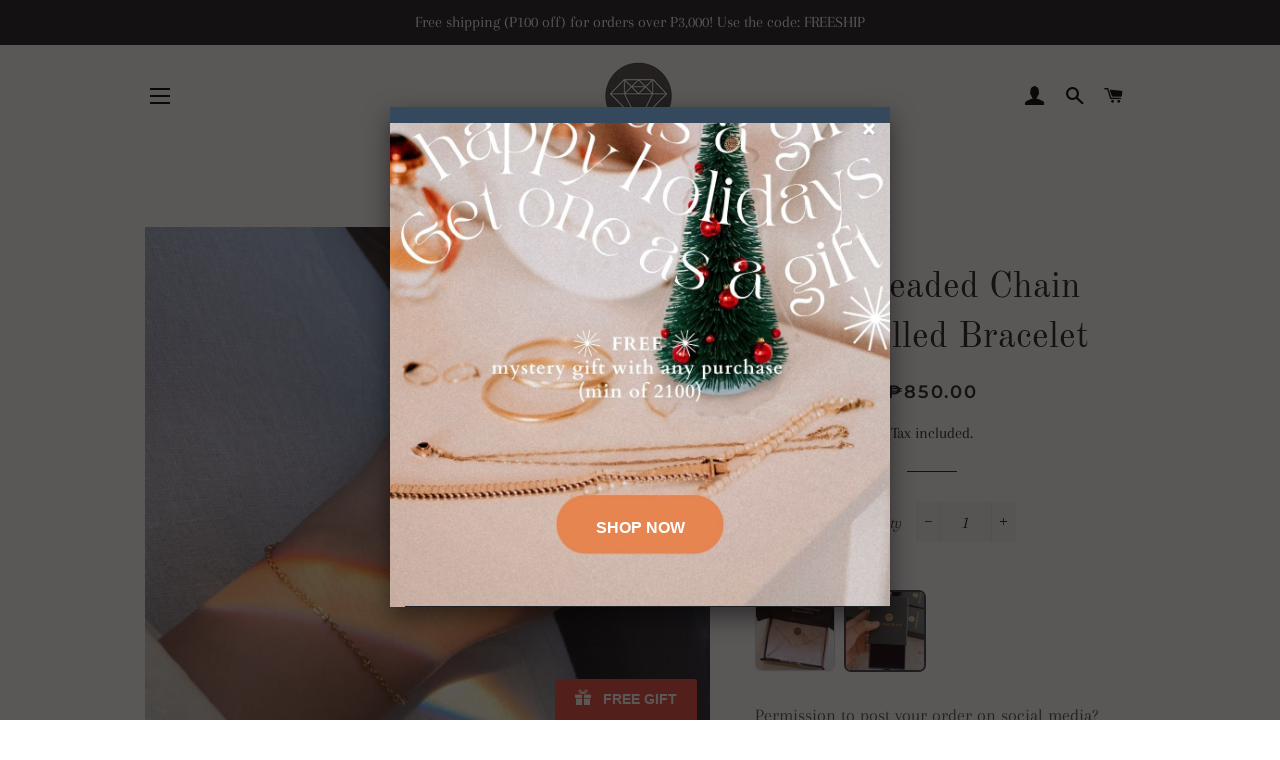

--- FILE ---
content_type: text/css
request_url: https://css.twik.io/60236e1a9a392.css
body_size: 232
content:
.grid-uniform:nth-child(2)>DIV.grid__item.grid-product.medium--one-half,.grid-uniform:nth-child(4) DIV.grid__item.grid-product.large--one-third,#Linklist-2>LI:nth-of-type(8)>UL,#Linklist-2>LI:nth-of-type(11)>UL,#MenuParent-2>LI:nth-of-type(8)>DIV>UL,#MenuParent-2>LI:nth-of-type(11)>DIV>UL{color: transparent !important; opacity: 0 !important; visibility: hidden !important;}

--- FILE ---
content_type: application/x-javascript
request_url: https://www.goldendev.win/shopify/show-recent-orders/shop/status/pulserasbykim.myshopify.com.js?58979297
body_size: -336
content:
var sro_settings_updated = 1705834615;

--- FILE ---
content_type: text/javascript;charset=utf-8
request_url: https://assets.cloudlift.app/api/assets/options.js?shop=pulserasbykim.myshopify.com
body_size: 15994
content:
window.Cloudlift = window.Cloudlift || {};window.Cloudlift.options = { config: {"app":"options","shop":"pulserasbykim.myshopify.com","url":"https://pulserasbykim.com","api":"https://api.cloudlift.app","assets":"https://cdn.jsdelivr.net/gh/cloudlift-app/cdn@0.15.21","mode":"prod","currencyFormats":{"moneyFormat":"₱{{amount}}","moneyWithCurrencyFormat":"₱{{amount}} PHP"},"resources":["https://cdn.jsdelivr.net/gh/cloudlift-app/cdn@0.15.21/static/app-options.css","https://cdn.jsdelivr.net/gh/cloudlift-app/cdn@0.15.21/static/app-options.js"],"locale":"en","i18n":{"product.options.ai.generated.label":"Generated Images","product.options.text.align.right":"Text align right","product.options.discount.button":"Apply","product.options.discount.invalid":"Enter a valid discount code","product.options.library.button":"Select image","product.options.validity.dateMax":"Please enter a date before {max}","product.options.tabs.next":"Next","product.options.free":"FREE","product.options.ai.loading.generating":"Generating your image...","product.options.ai.removebg.button":"Remove Background","product.options.validity.upload.required":"Please upload a file","product.options.item.modal.title":"Update cart item?","product.options.item.modal.update":"Update","product.options.library.categories.button":"Show categories","product.options.tabs.previous":"Previous","product.options.validity.rangeOverflow":"Max allowed value {max}","product.options.file.link":"\uD83D\uDD17","product.options.ai.edit.placeholder":"Describe how to edit the image...","product.options.ai.update.button":"Update Image","product.options.bundle.hide":"Hide","product.options.text.style.bold":"Text bold","product.options.ai.edit.button":"Edit Image","product.options.validity.patternMismatch":"Please enter text to match: {pattern}","product.options.text.fontSize":"Text size","product.options.library.categories.label":"Categories","product.options.bundle.items":"items","product.options.ai.removebg.removed":"Background Removed","product.options.ai.button.generate":"Generate","product.options.validity.upload.max":"Maximum allowed file size is {max} MB","product.options.validity.rangeUnderflow":"Min allowed value {min}","product.options.text.style.italic":"Text italic","product.options.ai.prompt.placeholder":"Describe the image...","product.options.library.search.empty":"No results found","product.options.text.align.center":"Text center","product.options.ai.loading.editing":"Editing image...","product.options.discount.placeholder":"Discount code","product.options.ai.load_more":"Load More","product.options.validity.valueMissing":"Please enter a value","product.options.validity.tooLong":"Please enter less than {max} characters","product.options.ai.button.edit":"Edit Image","product.options.ai.edit.indicator":"Editing image","product.options.bundle.show":"Show","product.options.library.search.placeholder":"Search images","product.options.validity.selectMax":"Please select at most {max}","product.options.discount.valid":"Discount is applied at checkout","product.options.item.edit":"Edit ⚙️","product.options.item.modal.add":"Add new","product.options.validity.dateMin":"Please enter a date after {min}","product.options.library.images.button":"More images","product.options.validity.tooShort":"Please enter at least {min} characters","product.options.validity.selectMin":"Please select at least {min}","product.options.text.align.left":"Text align left"},"level":3,"version":"0.12.124","setup":true,"themeId":"121752649790","autoGallerySelector":".product-single > :first-child","locationMode":0,"selector":"","position":"afterbegin","previewLocationMode":1,"previewSelector":".product-single__media-group-wrapper","previewImgParent":1,"previewImgParentSelector":"","previewImgMainSelector":".product-single__media-group .product-single__media img","itemImgParentSelector":".cart__row, .cart-popup","previewSticky":false,"previewStickyMobile":"overlay","previewStickyMobileSize":25,"priceDraft":true,"priceDraftTitle":"","priceDraftShipping":false,"priceDraftTaxFree":false,"priceDraftRetention":3,"priceProductId":"9944702550313","priceProductHandle":"product-options","priceVariantId":"52156193931561","priceVariantValue":0.01,"checkout":true,"checkoutConfig":{"debug":false,"update":false,"key":"1091099981"},"currencyConvert":true,"autoFulfil":false,"priceWeight":false,"extensions":"","theme":{"previewHiddenExclude":true,"formInject":true,"themeGallery":true},"fonts":[{"name":"Raleway","files":{"bold":"http://fonts.gstatic.com/s/raleway/v22/1Ptxg8zYS_SKggPN4iEgvnHyvveLxVs9pYCPNLA3JC9c.ttf","italic":"http://fonts.gstatic.com/s/raleway/v22/1Pt_g8zYS_SKggPNyCgSQamb1W0lwk4S4WjMPrQVIT9c2c8.ttf","regular":"http://fonts.gstatic.com/s/raleway/v22/1Ptxg8zYS_SKggPN4iEgvnHyvveLxVvaooCPNLA3JC9c.ttf","bold_italic":"http://fonts.gstatic.com/s/raleway/v22/1Pt_g8zYS_SKggPNyCgSQamb1W0lwk4S4Y_LPrQVIT9c2c8.ttf"},"type":1},{"name":"Sacramento","files":{"regular":"http://fonts.gstatic.com/s/sacramento/v8/buEzpo6gcdjy0EiZMBUG0CoV_NxLeiw.ttf"},"type":1},{"name":"Ballet","files":{"regular":"http://fonts.gstatic.com/s/ballet/v6/QGYyz_MYZA-HM4NjuGOVnUEXme1I4Xi3C4G-EiAou6Y.ttf"},"type":1},{"name":"Bebas Neue","files":{"regular":"http://fonts.gstatic.com/s/bebasneue/v2/JTUSjIg69CK48gW7PXooxW5rygbi49c.ttf"},"type":1},{"name":"Parisienne","files":{"regular":"http://fonts.gstatic.com/s/parisienne/v8/E21i_d3kivvAkxhLEVZpcy96DuKuavM.ttf"},"type":1},{"name":"Exotic","files":{"regular":"https://storage.googleapis.com/cloudlift-app-cloud-prod-assets/pulserasbykim/f_Exotic_Necklace_400.ttf"},"type":2},{"name":"Dancing Script","files":{"bold":"http://fonts.gstatic.com/s/dancingscript/v16/If2cXTr6YS-zF4S-kcSWSVi_sxjsohD9F50Ruu7B1i0HTeB9ptDqpw.ttf","regular":"http://fonts.gstatic.com/s/dancingscript/v16/If2cXTr6YS-zF4S-kcSWSVi_sxjsohD9F50Ruu7BMSoHTeB9ptDqpw.ttf"},"type":1},{"name":"Himalaya","files":{"regular":"https://storage.googleapis.com/cloudlift-app-cloud-prod-assets/pulserasbykim/f_Himalaya_400.ttf"},"type":2},{"name":"Almonade","files":{"regular":"https://storage.googleapis.com/cloudlift-app-cloud-prod-assets/pulserasbykim/f_almonade.regular.ttf"},"type":2},{"name":"Gothic","files":{"regular":"https://storage.googleapis.com/cloudlift-app-cloud-prod-assets/pulserasbykim/f_English_Gothic,_17th_c..TTF"},"type":2},{"name":"Rock Salt","files":{"regular":"http://fonts.gstatic.com/s/rocksalt/v11/MwQ0bhv11fWD6QsAVOZbsEk7hbBWrA.ttf"},"type":1},{"name":"Philosopher","files":{"bold":"http://fonts.gstatic.com/s/philosopher/v19/vEFI2_5QCwIS4_Dhez5jcWjVamgc-NaXXq7H.ttf","italic":"http://fonts.gstatic.com/s/philosopher/v19/vEFX2_5QCwIS4_Dhez5jcWBrT0g21tqeR7c.ttf","regular":"http://fonts.gstatic.com/s/philosopher/v19/vEFV2_5QCwIS4_Dhez5jcVBpRUwU08qe.ttf","bold_italic":"http://fonts.gstatic.com/s/philosopher/v19/vEFK2_5QCwIS4_Dhez5jcWBrd_QZ8tK1W77HtMo.ttf"},"type":1}],"configs":[{"uuid":"clojfufhx575","styles":{"label-color":"#555","input-color-selected":"#374151","option-font-size":"16px","input-background-color-selected":"#fff","input-background-color":"#fff","label-font-size":"18px","input-text-color":"#374151","input-border-color":"#d1d5db","font-family":"-apple-system, BlinkMacSystemFont, 'Segoe UI', Roboto,\nHelvetica, Arial, sans-serif, 'Apple Color Emoji', 'Segoe UI Emoji',\n'Segoe UI Symbol'","input-color":"#374151","info-icon-color":"#333","option-border-radius":"6px","input-border-color-focus":"#374151"},"theme":"default","css":"#clojfufhx575 .cl-po--wrapper{font-family:-apple-system,BlinkMacSystemFont,'Segoe UI',Roboto,Helvetica,Arial,sans-serif,'Apple Color Emoji','Segoe UI Emoji','Segoe UI Symbol'}#clojfufhx575 .cl-po--label{color:#555;font-size:18px;margin-bottom:5px}#clojfufhx575 .cl-po--info{width:18px;height:18px;background-color:#333}#clojfufhx575 .cl-po--help{color:#637381;font-size:14px}#clojfufhx575 .cl-po--option{color:#374151;margin-bottom:20px;font-size:16px}#clojfufhx575 .cl-po--input{color:#374151;background-color:#fff;font-size:16px;border-width:1px;border-color:#d1d5db;border-radius:6px;box-shadow:rgba(0,0,0,0) 0 0 0 0,rgba(0,0,0,0) 0 0 0 0,rgba(0,0,0,0.05) 0 1px 2px 0}#clojfufhx575 .cl-po--input:focus{outline:2px solid transparent;outline-offset:2px;box-shadow:#fff 0 0 0 0,#374151 0 0 0 1px,rgba(0,0,0,0.05) 0 1px 2px 0;border-color:#374151}#clojfufhx575 .cl-po--input.cl-po--invalid:focus{box-shadow:#fff 0 0 0 0,#c44e47 0 0 0 1px,rgba(0,0,0,0.05) 0 1px 2px 0;border-color:#c44e47}#clojfufhx575 .cl-po--swatch{background-color:#fff;border-width:1px;border-color:#d1d5db;border-radius:6px;box-shadow:rgba(0,0,0,0) 0 0 0 0,rgba(0,0,0,0) 0 0 0 0,rgba(0,0,0,0.05) 0 1px 2px 0}#clojfufhx575 .cl-po--input:checked+.cl-po--swatch-button{background-color:#fff;color:#374151}#clojfufhx575 input[type=radio]:checked+.cl-po--swatch,#clojfufhx575 input[type=checkbox]:checked+.cl-po--swatch{outline:2px solid transparent;outline-offset:2px;box-shadow:#fff 0 0 0 0,#374151 0 0 0 1px,rgba(0,0,0,0.05) 0 1px 2px 0;border-color:#374151}#clojfufhx575 input[type=checkbox]:checked.cl-po--input,#clojfufhx575 input[type=radio]:checked.cl-po--input{border-color:transparent;background-color:#374151}#clojfufhx575 .cl-po--option .choices__inner{color:#374151;background-color:#fff;border-width:1px;border-color:#d1d5db;border-radius:6px;box-shadow:rgba(0,0,0,0) 0 0 0 0,rgba(0,0,0,0) 0 0 0 0,rgba(0,0,0,0.05) 0 1px 2px 0}#clojfufhx575 .cl-po--option .choices.is-focused:not(.is-open) .choices__inner{outline:2px solid transparent;outline-offset:2px;box-shadow:#fff 0 0 0 0,#374151 0 0 0 1px,rgba(0,0,0,0.05) 0 1px 2px 0;border-color:#374151}#clojfufhx575 .cl-po--option .choices__list--multiple .choices__item{color:#374151;background-color:#fff;border-radius:6px;border:1px solid #d1d5db}#clojfufhx575 .cl-po--option .choices__list--multiple .choices__item.is-highlighted{color:#374151;background-color:#fff;border:1px solid #374151}#clojfufhx575 .cl-po--option .choices[data-type*=select-multiple] .choices__button{color:#374151;border-left:1px solid #d1d5db}#clojfufhx575 .cl-po--text-editor,#clojfufhx575 .cl-po--collapse.cl-po--edit{--text-editor-color:#374151}#clojfufhx575 .cl-po--text-editor .cl-po--swatch-button.selected{outline:2px solid transparent;outline-offset:2px;box-shadow:#fff 0 0 0 0,#374151 0 0 0 1px,rgba(0,0,0,0.05) 0 1px 2px 0;border-color:#374151;background-color:#fff;--text-editor-color:#374151}#clojfufhx575 .cl-po--collapse.cl-po--edit{border-left:1px solid #d1d5db;border-right:1px solid #d1d5db;border-bottom-color:#d1d5db}#clojfufhx575 .cl-po--collapse.cl-po--edit .cl-po--edit-label{color:#637381}#clojfufhx575 .cl-po--collapse.cl-po--edit:not(.cl-po--open){border-bottom:1px solid #d1d5db;border-bottom-left-radius:6px;border-bottom-right-radius:6px}#clojfufhx575 .cl-po--invalid{border-color:#c44e47}#clojfufhx575 .cl-po--errors{margin-top:10px}#clojfufhx575 .cl-po--error{font-size:16px;font-family:-apple-system,BlinkMacSystemFont,'Segoe UI',Roboto,Helvetica,Arial,sans-serif,'Apple Color Emoji','Segoe UI Emoji','Segoe UI Symbol';color:#fff;background-color:#c44e47;border-color:#b7423b;border-radius:6px}#clojfufhx575 .cl-po--collapse{color:#555;font-size:18px}#clojfufhx575 .cl-po--collapse:before{width:22px;height:22px}#clojfufhx575 .cl-po--panel{border-width:1px;border-color:#d1d5db;border-bottom-left-radius:6px;border-bottom-right-radius:6px;box-shadow:rgba(0,0,0,0) 0 0 0 0,rgba(0,0,0,0) 0 0 0 0,rgba(0,0,0,0.05) 0 1px 2px 0}","variantOption":false,"variantOptions":[],"options":[{"name":"option_1","type":"text","label":"IG Username","value":"","required":false,"conditions":[],"params":{"help":"","validationMsg":"","priceTemplate":"","textClean":"","autocomplete":"","priceTextClean":"","pattern":"","labelPriceText":false,"placeholder":"","info":""}},{"name":"option_2","type":"textarea","label":"Order Details","value":"","required":false,"conditions":[],"params":{"help":"","validationMsg":"","priceTemplate":"","textClean":"","autocomplete":"","textHelp":"<b>{used}/{max}</b> only {left} left","priceTextClean":"","pattern":"","labelPriceText":false,"placeholder":"","textUsage":false,"info":""}}],"targetMode":0,"conditionMode":1,"product":{"id":"9788271198505","title":"IG Order Link","handle":"custom-order-link","type":"product","quantity":1},"conditions":[],"preview":false,"previewConfig":{"name":"Main","position":1,"export":false,"exportConfig":{"original":false,"originalProperty":"_original","thumbnail":true,"thumbnailProperty":"_preview","thumbnailWidth":500,"thumbnailHeight":500,"crop":false,"cropConfig":{"valid":false}},"width":1170,"height":1170,"layers":[{"name":"product","type":"product","conditions":[],"params":{"excludeThumbnail":false,"rotatable":false,"resizable":false,"interactive":false,"autoScaleRatio":true,"interactiveBox":false,"excludeOriginal":false,"autoCenterV":true,"autoScaleOverlay":false,"autoScale":true,"scaleX":1.0,"interactiveColor":"","scaleY":1.0,"refRect":false,"autoScaleMax":true,"x":0,"variant":false,"autoCenterH":true,"y":0,"autoPos":true,"autoRotate":false}}],"gallery":false,"galleryConfig":{"exclude":[],"excludeVariants":false,"hideThumbnails":false,"hideThumbnailsMobile":false,"pagination":false,"paginationMobile":false,"arrows":false,"previewActive":false,"loader":false,"layout":"bottom"},"views":[]}},{"uuid":"clw9gmqymtaq","styles":{"label-color":"#555","input-color-selected":"#374151","option-font-size":"16px","input-background-color-selected":"#fff","input-background-color":"#fff","label-font-size":"18px","input-text-color":"#374151","input-border-color":"#d1d5db","font-family":"-apple-system, BlinkMacSystemFont, 'Segoe UI', Roboto,\nHelvetica, Arial, sans-serif, 'Apple Color Emoji', 'Segoe UI Emoji',\n'Segoe UI Symbol'","input-color":"#374151","info-icon-color":"#333","option-border-radius":"6px","input-border-color-focus":"#374151"},"theme":"default","css":"#clw9gmqymtaq .cl-po--wrapper{font-family:-apple-system,BlinkMacSystemFont,'Segoe UI',Roboto,Helvetica,Arial,sans-serif,'Apple Color Emoji','Segoe UI Emoji','Segoe UI Symbol'}#clw9gmqymtaq .cl-po--label{color:#555;font-size:18px;margin-bottom:5px}#clw9gmqymtaq .cl-po--info{width:18px;height:18px;background-color:#333}#clw9gmqymtaq .cl-po--help{color:#637381;font-size:14px}#clw9gmqymtaq .cl-po--option{color:#374151;margin-bottom:20px;font-size:16px}#clw9gmqymtaq .cl-po--input{color:#374151;background-color:#fff;font-size:16px;border-width:1px;border-color:#d1d5db;border-radius:6px;box-shadow:rgba(0,0,0,0) 0 0 0 0,rgba(0,0,0,0) 0 0 0 0,rgba(0,0,0,0.05) 0 1px 2px 0}#clw9gmqymtaq .cl-po--input:focus{outline:2px solid transparent;outline-offset:2px;box-shadow:#fff 0 0 0 0,#374151 0 0 0 1px,rgba(0,0,0,0.05) 0 1px 2px 0;border-color:#374151}#clw9gmqymtaq .cl-po--swatch{background-color:#fff;border-width:1px;border-color:#d1d5db;border-radius:6px;box-shadow:rgba(0,0,0,0) 0 0 0 0,rgba(0,0,0,0) 0 0 0 0,rgba(0,0,0,0.05) 0 1px 2px 0}#clw9gmqymtaq .cl-po--input:checked+.cl-po--swatch-button{background-color:#fff;color:#374151}#clw9gmqymtaq input[type=radio]:checked+.cl-po--swatch,#clw9gmqymtaq input[type=checkbox]:checked+.cl-po--swatch{outline:2px solid transparent;outline-offset:2px;box-shadow:#fff 0 0 0 0,#374151 0 0 0 1px,rgba(0,0,0,0.05) 0 1px 2px 0;border-color:#374151}#clw9gmqymtaq input[type=checkbox]:checked.cl-po--input,#clw9gmqymtaq input[type=radio]:checked.cl-po--input{border-color:transparent;background-color:#374151}#clw9gmqymtaq .cl-po--option .choices__inner{color:#374151;background-color:#fff;border-width:1px;border-color:#d1d5db;border-radius:6px;box-shadow:rgba(0,0,0,0) 0 0 0 0,rgba(0,0,0,0) 0 0 0 0,rgba(0,0,0,0.05) 0 1px 2px 0}#clw9gmqymtaq .cl-po--option .choices.is-focused:not(.is-open) .choices__inner{outline:2px solid transparent;outline-offset:2px;box-shadow:#fff 0 0 0 0,#374151 0 0 0 1px,rgba(0,0,0,0.05) 0 1px 2px 0;border-color:#374151}#clw9gmqymtaq .cl-po--text-editor,#clw9gmqymtaq .cl-po--collapse.cl-po--edit{--text-editor-color:#374151}#clw9gmqymtaq .cl-po--text-editor .cl-po--swatch-button.selected{outline:2px solid transparent;outline-offset:2px;box-shadow:#fff 0 0 0 0,#374151 0 0 0 1px,rgba(0,0,0,0.05) 0 1px 2px 0;border-color:#374151;background-color:#fff;--text-editor-color:#374151}#clw9gmqymtaq .cl-po--collapse.cl-po--edit{border-left:1px solid #d1d5db;border-right:1px solid #d1d5db;border-bottom-color:#d1d5db}#clw9gmqymtaq .cl-po--collapse.cl-po--edit .cl-po--edit-label{color:#637381}#clw9gmqymtaq .cl-po--collapse.cl-po--edit:not(.cl-po--open){border-bottom:1px solid #d1d5db;border-bottom-left-radius:6px;border-bottom-right-radius:6px}#clw9gmqymtaq .cl-po--invalid{border-color:#c44e47}#clw9gmqymtaq .cl-po--errors{margin-top:10px}#clw9gmqymtaq .cl-po--error{font-size:16px;font-family:-apple-system,BlinkMacSystemFont,'Segoe UI',Roboto,Helvetica,Arial,sans-serif,'Apple Color Emoji','Segoe UI Emoji','Segoe UI Symbol';color:#fff;background-color:#c44e47;border-color:#b7423b;border-radius:6px}#clw9gmqymtaq .cl-po--collapse{color:#555;font-size:18px}#clw9gmqymtaq .cl-po--collapse:before{width:22px;height:22px}#clw9gmqymtaq .cl-po--panel{border-width:1px;border-color:#d1d5db;border-bottom-left-radius:6px;border-bottom-right-radius:6px;box-shadow:rgba(0,0,0,0) 0 0 0 0,rgba(0,0,0,0) 0 0 0 0,rgba(0,0,0,0.05) 0 1px 2px 0}","variantOption":false,"variantOptions":[],"options":[{"name":"Name on necklace","type":"select","label":"Custom Name","value":"","required":true,"conditions":[],"params":{"textValueSelect":"","help":"","validationMsg":"","priceTemplate":"","labelValueText":false,"pattern":"","labelPriceText":false,"exclude":false,"valuePriceText":true,"placeholder":"","groupDelimiter":"","info":""},"values":[{"value":"Option 1: Upload a Handwritten Image / Different Language","text":""},{"value":"Option 2: Enter your name and select your font","text":""}]},{"name":"Option 1: Upload a Handwritten Image / Different Language","type":"upload","label":"Upload an image","value":"","required":true,"conditions":[{"data":"options","field":"Name on necklace","operator":"equals","value":"Option 1: Upload a Handwritten Image / Different Language"}],"params":{"button":"Choose a file","help":"","validationMsg":"","pattern":"","placeholder":"","info":"","accept":"image/*"}},{"name":"Type in your Name and Select your Font","type":"text","label":"Type in your Name and Select your Font","value":"","required":true,"conditions":[{"data":"options","field":"Name on necklace","operator":"equals","value":"Option 2: Enter your name and select your font"}],"params":{"help":"","validationMsg":"","priceTemplate":"","max":20,"textClean":"","autocomplete":"","priceTextClean":"","pattern":"","labelPriceText":false,"placeholder":"","info":"","textTransform":"none"}}],"targetMode":1,"conditionMode":1,"product":{"id":"6583936352318","title":"*PRE-ORDER Custom Handwritten / Font Script Gold Filled Necklace -","handle":"pre-order-custom-handwritten-font-script-gold-filled-necklace","type":"product","quantity":1},"conditions":[{"data":"product","field":"product","operator":"=","products":[{"id":"6583978033214","title":"*PRE-ORDER Custom Handwritten / Font Script Gold Filled Bracelet","handle":"pre-order-custom-handwritten-font-script-gold-filled-bracelet","type":"product","quantity":1},{"id":"6583936352318","title":"*PRE-ORDER Custom Handwritten / Font Script Gold Filled Necklace","handle":"pre-order-custom-handwritten-font-script-gold-filled-necklace","type":"product","quantity":1},{"id":"6583977246782","title":"*PRE-ORDER Rose Gold Custom Handwritten / Font Script Gold Filled Necklace","handle":"pre-order-rose-gold-custom-handwritten-font-script-gold-filled-necklace-1","type":"product","quantity":1},{"id":"6623712084030","title":"*PRE-ORDER Custom Mini Handwritten / Font Script Gold Filled Necklace","handle":"pre-order-custom-mini-handwritten-font-script-gold-filled-necklace","type":"product","quantity":1},{"id":"6672065560638","title":"*PRE-ORDER Custom Script Necklace + Beaded Chain Upgrade","handle":"pre-order-custom-handwritten-font-script-gold-filled-necklace-beaded-chain-upgrade","type":"product","quantity":1},{"id":"6672068837438","title":"*PRE-ORDER Custom Script Necklace + Curb Chain Upgrade","handle":"pre-order-custom-script-necklace-curb-chain-upgrade","type":"product","quantity":1},{"id":"6672067854398","title":"*PRE-ORDER Custom Script Necklace + Twist Chain Upgrade","handle":"pre-order-custom-script-necklace-twist-chain-upgrade","type":"product","quantity":1},{"id":"6630605553726","title":"*PRE-ORDER Lazer Engraved Custom Bar Gold Filled Bracelet","handle":"pre-order-lazer-engraved-custom-bar-gold-filled-bracelet","type":"product","quantity":1},{"id":"6664368128062","title":"Lazer Engraved Couple Bar Gold Filled Bracelets","handle":"pre-order-lazer-engraved-couple-bar-gold-filled-bracelets","type":"product","quantity":1},{"id":"6820341383230","title":"Lazer Engraved Custom Bar with Figaro Chain Bracelet","handle":"lazer-engraved-custom-bar-with-figaro-chain-bracelet","type":"product","quantity":1},{"id":"6820339712062","title":"Lazer Engraved Custom Bar with Paperlink Chain Bracelet","handle":"lazer-engraved-custom-bar-with-paperlink-chain-bracelet","type":"product","quantity":1},{"id":"6695336181822","title":"Lazer Engraved Custom Bar with Thick Curb Chain Bracelet","handle":"lazer-engraved-custom-bar-with-thick-curb-chain-bracelet","type":"product","quantity":1},{"id":"6691922411582","title":"Lazer Engraved Custom Bar with Thin Curb Chain Bracelet","handle":"lazer-engraved-custom-bar-gold-filled-with-thin-curb-chain-bracelet","type":"product","quantity":1},{"id":"1960327249982","title":"Lazer Engraved Bar Thick Cable Chain Bracelet","handle":"custom-bar-gold-filled-thick-cable-chain-bracelet","type":"product","quantity":1},{"id":"6820352753726","title":"Lazer Engraved Custom Bar with Curb Chain Bracelet","handle":"lazer-engraved-custom-bar-with-curb-chain-bracelet","type":"product","quantity":1},{"id":"6607289286718","title":"Lazer Engraved Couple Custom Bar Figaro Chain Bracelets (8 characters)","handle":"couple-custom-bar-gold-filled-figaro-chain-bracelets-8-characters","type":"product","quantity":1},{"id":"6643700039742","title":"Lazer Engraved Bar Necklace","handle":"pre-order-lazer-engraved-oval-necklace","type":"product","quantity":1},{"id":"6979959881790","title":"*PRE-ORDER Custom Vertical Handwritten / Font Script Gold Filled Necklace","handle":"pre-order-custom-vertical-handwritten-font-script-gold-filled-necklace","type":"product","quantity":1},{"id":"8135200244009","title":"Lazer Engraved Vertical Bar Necklace","handle":"lazer-engraved-vertical-bar-necklace","type":"product","quantity":1},{"id":"8179793101097","title":"*PRE-ORDER Custom Foreign Language Gold Filled Necklace","handle":"pre-order-custom-foreign-language-gold-filled-necklace","type":"product","quantity":1},{"id":"8930959130921","title":"*PRE-ORDER Custom Mini Script Micro Paperlink Gold Filled Necklace","handle":"pre-order-custom-mini-script-micro-paperlink-gold-filled-necklace","type":"product","quantity":1}]}],"preview":true,"previewConfig":{"name":"Main","position":1,"export":true,"exportConfig":{"original":false,"originalProperty":"_original","thumbnail":true,"thumbnailProperty":"_preview","thumbnailWidth":500,"thumbnailHeight":500,"crop":false,"cropConfig":{"valid":false}},"width":3024,"height":3024,"layers":[{"name":"layer_2","type":"overlay","conditions":[{"data":"options","field":"Name on necklace","operator":"equals","value":"Option 2: Enter your name and select your font"}],"params":{"excludeThumbnail":false,"rotatable":false,"canvasRotate":false,"color":"","resizable":false,"interactive":false,"autoScaleRatio":true,"interactiveBox":false,"excludeOriginal":false,"url":"https://cdn.shopify.com/s/files/1/1446/6132/files/a_ZdSa_white_20BG.jpg","autoCenterV":true,"autoScaleOverlay":false,"autoScale":true,"scaleX":1.0,"interactiveColor":"","scaleY":1.0,"refRect":false,"autoScaleMax":true,"x":0,"autoCenterH":true,"y":0,"autoPos":true,"autoRotate":false}},{"name":"layer_2","type":"text","conditions":[{"data":"options","field":"Name on necklace","operator":"equals","value":"Option 2: Enter your name and select your font"}],"params":{"excludeThumbnail":false,"color":"","fontSizeStep":5,"textStrokeColor":"","interactive":false,"textShadowColor":"","autoCenterV":true,"autoScale":true,"scaleX":1.0,"interactiveColor":"","scaleY":1.0,"fontFamily":"Dawning of a New Day","autoCenterH":false,"textPath":false,"text":"Pulseras","autoPos":true,"autoRotate":false,"textShadow":false,"fontWeight":"normal","editor":{"font":true,"size":false,"align":false,"color":false,"style":false},"rotatable":false,"textBox":false,"textStroke":false,"resizable":false,"textAlign":"center","autoScaleRatio":true,"letterSpacing":0.0,"textPattern":false,"interactiveBox":false,"fontStyle":"normal","excludeOriginal":false,"textEditor":true,"autoScaleOverlay":false,"refRect":false,"pathShape":"circle_top","autoScaleMax":true,"x":0,"y":0,"fontSize":50,"lineHeight":1.1,"collapseLabel":"","optionFont":null,"textVertical":false,"fontSizeFactor":1,"collapse":true,"option":"Type in your Name and Select your Font"}}],"gallery":false,"galleryConfig":{"exclude":[],"excludeVariants":false,"hideThumbnails":false,"hideThumbnailsMobile":false,"pagination":false,"paginationMobile":false,"arrows":false,"previewActive":false,"loader":false,"layout":"bottom"},"views":[]}},{"uuid":"cl6t9bs0evjt","styles":{"label-color":"#555","input-color-selected":"#374151","option-font-size":"16px","input-background-color-selected":"#fff","input-background-color":"#fff","label-font-size":"18px","input-text-color":"#374151","input-border-color":"#d1d5db","font-family":"-apple-system, BlinkMacSystemFont, 'Segoe UI', Roboto,\nHelvetica, Arial, sans-serif, 'Apple Color Emoji', 'Segoe UI Emoji',\n'Segoe UI Symbol'","input-color":"#374151","info-icon-color":"#333","option-border-radius":"6px","input-border-color-focus":"#374151"},"theme":"default","css":"#cl6t9bs0evjt .cl-po--wrapper{font-family:-apple-system,BlinkMacSystemFont,'Segoe UI',Roboto,Helvetica,Arial,sans-serif,'Apple Color Emoji','Segoe UI Emoji','Segoe UI Symbol'}#cl6t9bs0evjt .cl-po--label{color:#555;font-size:18px;margin-bottom:5px}#cl6t9bs0evjt .cl-po--info{width:18px;height:18px;background-color:#333}#cl6t9bs0evjt .cl-po--help{color:#637381;font-size:14px}#cl6t9bs0evjt .cl-po--option{color:#374151;margin-bottom:20px;font-size:16px}#cl6t9bs0evjt .cl-po--input{color:#374151;background-color:#fff;font-size:16px;border-width:1px;border-color:#d1d5db;border-radius:6px;box-shadow:rgba(0,0,0,0) 0 0 0 0,rgba(0,0,0,0) 0 0 0 0,rgba(0,0,0,0.05) 0 1px 2px 0}#cl6t9bs0evjt .cl-po--input:focus{outline:2px solid transparent;outline-offset:2px;box-shadow:#fff 0 0 0 0,#374151 0 0 0 1px,rgba(0,0,0,0.05) 0 1px 2px 0;border-color:#374151}#cl6t9bs0evjt .cl-po--input.cl-po--invalid:focus{box-shadow:#fff 0 0 0 0,#c44e47 0 0 0 1px,rgba(0,0,0,0.05) 0 1px 2px 0;border-color:#c44e47}#cl6t9bs0evjt .cl-po--swatch{background-color:#fff;border-width:1px;border-color:#d1d5db;border-radius:6px;box-shadow:rgba(0,0,0,0) 0 0 0 0,rgba(0,0,0,0) 0 0 0 0,rgba(0,0,0,0.05) 0 1px 2px 0}#cl6t9bs0evjt .cl-po--input:checked+.cl-po--swatch-button{background-color:#fff;color:#374151}#cl6t9bs0evjt input[type=radio]:checked+.cl-po--swatch,#cl6t9bs0evjt input[type=checkbox]:checked+.cl-po--swatch{outline:2px solid transparent;outline-offset:2px;box-shadow:#fff 0 0 0 0,#374151 0 0 0 1px,rgba(0,0,0,0.05) 0 1px 2px 0;border-color:#374151}#cl6t9bs0evjt input[type=checkbox]:checked.cl-po--input,#cl6t9bs0evjt input[type=radio]:checked.cl-po--input{border-color:transparent;background-color:#374151}#cl6t9bs0evjt .cl-po--option .choices__inner{color:#374151;background-color:#fff;border-width:1px;border-color:#d1d5db;border-radius:6px;box-shadow:rgba(0,0,0,0) 0 0 0 0,rgba(0,0,0,0) 0 0 0 0,rgba(0,0,0,0.05) 0 1px 2px 0}#cl6t9bs0evjt .cl-po--option .choices.is-focused:not(.is-open) .choices__inner{outline:2px solid transparent;outline-offset:2px;box-shadow:#fff 0 0 0 0,#374151 0 0 0 1px,rgba(0,0,0,0.05) 0 1px 2px 0;border-color:#374151}#cl6t9bs0evjt .cl-po--option .choices__list--multiple .choices__item{color:#374151;background-color:#fff;border-radius:6px;border:1px solid #d1d5db}#cl6t9bs0evjt .cl-po--option .choices__list--multiple .choices__item.is-highlighted{color:#374151;background-color:#fff;border:1px solid #374151}#cl6t9bs0evjt .cl-po--option .choices[data-type*=select-multiple] .choices__button{color:#374151;border-left:1px solid #d1d5db}#cl6t9bs0evjt .cl-po--text-editor,#cl6t9bs0evjt .cl-po--collapse.cl-po--edit{--text-editor-color:#374151}#cl6t9bs0evjt .cl-po--text-editor .cl-po--swatch-button.selected{outline:2px solid transparent;outline-offset:2px;box-shadow:#fff 0 0 0 0,#374151 0 0 0 1px,rgba(0,0,0,0.05) 0 1px 2px 0;border-color:#374151;background-color:#fff;--text-editor-color:#374151}#cl6t9bs0evjt .cl-po--collapse.cl-po--edit{border-left:1px solid #d1d5db;border-right:1px solid #d1d5db;border-bottom-color:#d1d5db}#cl6t9bs0evjt .cl-po--collapse.cl-po--edit .cl-po--edit-label{color:#637381}#cl6t9bs0evjt .cl-po--collapse.cl-po--edit:not(.cl-po--open){border-bottom:1px solid #d1d5db;border-bottom-left-radius:6px;border-bottom-right-radius:6px}#cl6t9bs0evjt .cl-po--invalid{border-color:#c44e47}#cl6t9bs0evjt .cl-po--errors{margin-top:10px}#cl6t9bs0evjt .cl-po--error{font-size:16px;font-family:-apple-system,BlinkMacSystemFont,'Segoe UI',Roboto,Helvetica,Arial,sans-serif,'Apple Color Emoji','Segoe UI Emoji','Segoe UI Symbol';color:#fff;background-color:#c44e47;border-color:#b7423b;border-radius:6px}#cl6t9bs0evjt .cl-po--collapse{color:#555;font-size:18px}#cl6t9bs0evjt .cl-po--collapse:before{width:22px;height:22px}#cl6t9bs0evjt .cl-po--panel{border-width:1px;border-color:#d1d5db;border-bottom-left-radius:6px;border-bottom-right-radius:6px;box-shadow:rgba(0,0,0,0) 0 0 0 0,rgba(0,0,0,0) 0 0 0 0,rgba(0,0,0,0.05) 0 1px 2px 0}","variantOption":false,"variantOptions":[],"options":[{"name":"Necklace Length","type":"select","label":"Length","value":"18\"","required":true,"conditions":[],"params":{"textValueSelect":"","validationMsg":"","textClean":"","autocomplete":"","priceTextClean":"","pattern":"","labelPriceText":false,"valuePriceText":true,"groupDelimiter":"","help":"","priceTemplate":"","labelValueText":false,"exclude":false,"placeholder":"","info":""},"values":[{"value":"18 inches","text":"18\"","price":0.0},{"value":"20 inches","text":"20\"","price":300.0},{"value":"22 inches","text":"22\"","price":300.0},{"value":"24 inches","text":"24\"","price":300.0}]}],"targetMode":1,"conditionMode":1,"product":{"id":"9590179201321","title":"LIMITED VDAY Gold Filled Ring Keeper Necklace in Heart","handle":"limited-vday-gold-filled-ring-keeper-necklace-in-heart","type":"product","quantity":1},"conditions":[{"data":"product","field":"product","operator":"=","products":[{"id":"9535445729577","title":"Gold Filled Ring Keeper Necklace in Oval","handle":"ring-keeper-necklace-in-oval","type":"product","quantity":1},{"id":"9936965894441","title":"Gold Filled Ring Keeper Necklace in Oval - PLUS VERSION","handle":"gold-filled-ring-keeper-necklace-in-oval-plus-version","type":"product","quantity":1},{"id":"9959218905385","title":"Lazer Engraved 10MM disc with Oval Ring Keeper Necklace in Gold Filled","handle":"lazer-engraved-10mm-disc-with-oval-ring-keeper-necklace","type":"product","quantity":1},{"id":"9959220511017","title":"Lazer Engraved 10MM disc with Oval Ring Keeper Necklace in White Gold Filled","handle":"lazer-engraved-10mm-disc-with-oval-ring-keeper-necklace-in-white-gold-filled","type":"product","quantity":1},{"id":"9936888791337","title":"LIMITED Gold Filled Ring Keeper Necklace in Heart PLUS VERSION","handle":"limited-vday-gold-filled-ring-keeper-necklace-in-heart-copy","type":"product","quantity":1},{"id":"9590179201321","title":"LIMITED VDAY Gold Filled Ring Keeper Necklace in Heart","handle":"limited-vday-gold-filled-ring-keeper-necklace-in-heart","type":"product","quantity":1},{"id":"9959215923497","title":"LIMITED White Gold Filled Ring Keeper Necklace in Heart PLUS VERSION","handle":"limited-white-gold-filled-ring-keeper-necklace-in-heart-plus-version-copy","type":"product","quantity":1},{"id":"9692273508649","title":"White Gold Filled Ring Keeper Necklace in Heart","handle":"limited-white-gold-filled-ring-keeper-necklace-in-heart","type":"product","quantity":1},{"id":"9768491974953","title":"White Gold Filled Ring Keeper Necklace in Oval","handle":"pre-order-white-gold-filled-ring-keeper-necklace-in-oval","type":"product","quantity":1}]}],"preview":false,"previewConfig":{"name":"Main","position":1,"export":false,"exportConfig":{"original":false,"originalProperty":"_original","thumbnail":true,"thumbnailProperty":"_preview","thumbnailWidth":500,"thumbnailHeight":500,"crop":false,"cropConfig":{"valid":false}},"width":1080,"height":1080,"layers":[{"name":"product","type":"product","conditions":[],"params":{"excludeThumbnail":false,"rotatable":false,"resizable":false,"interactive":false,"autoScaleRatio":true,"interactiveBox":false,"excludeOriginal":false,"autoCenterV":true,"autoScaleOverlay":false,"autoScale":true,"scaleX":1.0,"interactiveColor":"","scaleY":1.0,"refRect":false,"autoScaleMax":true,"x":0,"variant":false,"autoCenterH":true,"y":0,"autoPos":true,"autoRotate":false}}],"gallery":false,"galleryConfig":{"exclude":[],"excludeVariants":false,"hideThumbnails":false,"hideThumbnailsMobile":false,"pagination":false,"paginationMobile":false,"arrows":false,"previewActive":false,"loader":false,"layout":"bottom"},"views":[]}},{"uuid":"clel4evoy3qr","styles":{"label-color":"#555","input-color-selected":"#374151","option-font-size":"16px","input-background-color-selected":"#fff","input-background-color":"#fff","label-font-size":"18px","input-text-color":"#374151","input-border-color":"#d1d5db","font-family":"-apple-system, BlinkMacSystemFont, 'Segoe UI', Roboto,\nHelvetica, Arial, sans-serif, 'Apple Color Emoji', 'Segoe UI Emoji',\n'Segoe UI Symbol'","input-color":"#374151","info-icon-color":"#333","option-border-radius":"6px","input-border-color-focus":"#374151"},"theme":"default","css":"#clel4evoy3qr .cl-po--wrapper{font-family:-apple-system,BlinkMacSystemFont,'Segoe UI',Roboto,Helvetica,Arial,sans-serif,'Apple Color Emoji','Segoe UI Emoji','Segoe UI Symbol'}#clel4evoy3qr .cl-po--label{color:#555;font-size:18px;margin-bottom:5px}#clel4evoy3qr .cl-po--info{width:18px;height:18px;background-color:#333}#clel4evoy3qr .cl-po--help{color:#637381;font-size:14px}#clel4evoy3qr .cl-po--option{color:#374151;margin-bottom:20px;font-size:16px}#clel4evoy3qr .cl-po--input{color:#374151;background-color:#fff;font-size:16px;border-width:1px;border-color:#d1d5db;border-radius:6px;box-shadow:rgba(0,0,0,0) 0 0 0 0,rgba(0,0,0,0) 0 0 0 0,rgba(0,0,0,0.05) 0 1px 2px 0}#clel4evoy3qr .cl-po--input:focus{outline:2px solid transparent;outline-offset:2px;box-shadow:#fff 0 0 0 0,#374151 0 0 0 1px,rgba(0,0,0,0.05) 0 1px 2px 0;border-color:#374151}#clel4evoy3qr .cl-po--swatch{background-color:#fff;border-width:1px;border-color:#d1d5db;border-radius:6px;box-shadow:rgba(0,0,0,0) 0 0 0 0,rgba(0,0,0,0) 0 0 0 0,rgba(0,0,0,0.05) 0 1px 2px 0}#clel4evoy3qr .cl-po--input:checked+.cl-po--swatch-button{background-color:#fff;color:#374151}#clel4evoy3qr input[type=radio]:checked+.cl-po--swatch,#clel4evoy3qr input[type=checkbox]:checked+.cl-po--swatch{outline:2px solid transparent;outline-offset:2px;box-shadow:#fff 0 0 0 0,#374151 0 0 0 1px,rgba(0,0,0,0.05) 0 1px 2px 0;border-color:#374151}#clel4evoy3qr input[type=checkbox]:checked.cl-po--input,#clel4evoy3qr input[type=radio]:checked.cl-po--input{border-color:transparent;background-color:#374151}#clel4evoy3qr .cl-po--option .choices__inner{color:#374151;background-color:#fff;border-width:1px;border-color:#d1d5db;border-radius:6px;box-shadow:rgba(0,0,0,0) 0 0 0 0,rgba(0,0,0,0) 0 0 0 0,rgba(0,0,0,0.05) 0 1px 2px 0}#clel4evoy3qr .cl-po--option .choices.is-focused:not(.is-open) .choices__inner{outline:2px solid transparent;outline-offset:2px;box-shadow:#fff 0 0 0 0,#374151 0 0 0 1px,rgba(0,0,0,0.05) 0 1px 2px 0;border-color:#374151}#clel4evoy3qr .cl-po--text-editor,#clel4evoy3qr .cl-po--collapse.cl-po--edit{--text-editor-color:#374151}#clel4evoy3qr .cl-po--text-editor .cl-po--swatch-button.selected{outline:2px solid transparent;outline-offset:2px;box-shadow:#fff 0 0 0 0,#374151 0 0 0 1px,rgba(0,0,0,0.05) 0 1px 2px 0;border-color:#374151;background-color:#fff;--text-editor-color:#374151}#clel4evoy3qr .cl-po--collapse.cl-po--edit{border-left:1px solid #d1d5db;border-right:1px solid #d1d5db;border-bottom-color:#d1d5db}#clel4evoy3qr .cl-po--collapse.cl-po--edit .cl-po--edit-label{color:#637381}#clel4evoy3qr .cl-po--collapse.cl-po--edit:not(.cl-po--open){border-bottom:1px solid #d1d5db;border-bottom-left-radius:6px;border-bottom-right-radius:6px}#clel4evoy3qr .cl-po--invalid{border-color:#c44e47}#clel4evoy3qr .cl-po--errors{margin-top:10px}#clel4evoy3qr .cl-po--error{font-size:16px;font-family:-apple-system,BlinkMacSystemFont,'Segoe UI',Roboto,Helvetica,Arial,sans-serif,'Apple Color Emoji','Segoe UI Emoji','Segoe UI Symbol';color:#fff;background-color:#c44e47;border-color:#b7423b;border-radius:6px}#clel4evoy3qr .cl-po--collapse{color:#555;font-size:18px}#clel4evoy3qr .cl-po--collapse:before{width:22px;height:22px}#clel4evoy3qr .cl-po--panel{border-width:1px;border-color:#d1d5db;border-bottom-left-radius:6px;border-bottom-right-radius:6px;box-shadow:rgba(0,0,0,0) 0 0 0 0,rgba(0,0,0,0) 0 0 0 0,rgba(0,0,0,0.05) 0 1px 2px 0}","variantOption":false,"variantOptions":[],"options":[{"name":"Photo 1","type":"upload","label":"Photo 1 Headshot (left-most)","value":"","required":true,"conditions":[],"params":{"button":"","help":"","validationMsg":"","priceTemplate":"","autocomplete":"","pattern":"","labelPriceText":false,"placeholder":"","info":"","accept":"image/*"}},{"name":"Photo 2","type":"upload","label":"Photo 2 Headshot (second)","value":"","required":true,"conditions":[],"params":{"button":"","help":"","validationMsg":"","priceTemplate":"","autocomplete":"","pattern":"","labelPriceText":false,"placeholder":"","info":"","accept":"image/*"}},{"name":"Photo 3","type":"upload","label":"Photo 3 Headshot (third)","value":"","required":true,"conditions":[],"params":{"button":"","help":"","validationMsg":"","priceTemplate":"","autocomplete":"","pattern":"","labelPriceText":false,"placeholder":"","info":"","accept":"image/*"}},{"name":"option_4","type":"upload","label":"Photo 4 Headshot (fourth)","value":"","required":true,"conditions":[],"params":{"button":"","help":"","validationMsg":"","priceTemplate":"","autocomplete":"","pattern":"","labelPriceText":false,"placeholder":"","info":"","accept":"image/*"}},{"name":"option_5","type":"upload","label":"Photo 5 Headshot (right-most)","value":"","required":true,"conditions":[],"params":{"button":"","help":"","validationMsg":"","priceTemplate":"","autocomplete":"","pattern":"","labelPriceText":false,"placeholder":"","info":"","accept":"image/*"}}],"targetMode":0,"conditionMode":1,"product":{"id":"6782085660734","title":"Family Bracelet Custom 5-Disc Gold Filled Bracelet","handle":"family-bracelet-custom-4-disc-gold-filled-bracelet","type":"product","quantity":1},"conditions":[],"preview":false,"previewConfig":{"name":"Main","position":1,"export":false,"exportConfig":{"original":false,"originalProperty":"_original","thumbnail":true,"thumbnailProperty":"_preview","thumbnailWidth":500,"thumbnailHeight":500,"crop":false,"cropConfig":{"valid":false}},"width":583,"height":583,"layers":[{"name":"product","type":"product","conditions":[],"params":{"excludeThumbnail":false,"rotatable":false,"resizable":false,"interactive":false,"autoScaleRatio":true,"interactiveBox":false,"excludeOriginal":false,"autoCenterV":true,"autoScaleOverlay":false,"autoScale":true,"scaleX":1,"interactiveColor":"","scaleY":1,"refRect":false,"autoScaleMax":true,"x":0,"variant":false,"autoCenterH":true,"y":0,"autoPos":true,"autoRotate":false}}],"gallery":false,"galleryConfig":{"exclude":[],"excludeVariants":false,"hideThumbnails":false,"hideThumbnailsMobile":false,"pagination":false,"paginationMobile":false,"arrows":false,"previewActive":false,"loader":false,"layout":"bottom"},"views":[]}},{"uuid":"cl4aqh3cfrup","styles":{"label-color":"#555","input-color-selected":"#374151","option-font-size":"16px","input-background-color-selected":"#fff","input-background-color":"#fff","label-font-size":"18px","input-text-color":"#374151","input-border-color":"#d1d5db","font-family":"-apple-system, BlinkMacSystemFont, 'Segoe UI', Roboto,\nHelvetica, Arial, sans-serif, 'Apple Color Emoji', 'Segoe UI Emoji',\n'Segoe UI Symbol'","input-color":"#374151","info-icon-color":"#333","option-border-radius":"6px","input-border-color-focus":"#374151"},"theme":"default","css":"#cl4aqh3cfrup .cl-po--wrapper{font-family:-apple-system,BlinkMacSystemFont,'Segoe UI',Roboto,Helvetica,Arial,sans-serif,'Apple Color Emoji','Segoe UI Emoji','Segoe UI Symbol'}#cl4aqh3cfrup .cl-po--label{color:#555;font-size:18px;margin-bottom:5px}#cl4aqh3cfrup .cl-po--info{width:18px;height:18px;background-color:#333}#cl4aqh3cfrup .cl-po--help{color:#637381;font-size:14px}#cl4aqh3cfrup .cl-po--option{color:#374151;margin-bottom:20px;font-size:16px}#cl4aqh3cfrup .cl-po--input{color:#374151;background-color:#fff;font-size:16px;border-width:1px;border-color:#d1d5db;border-radius:6px;box-shadow:rgba(0,0,0,0) 0 0 0 0,rgba(0,0,0,0) 0 0 0 0,rgba(0,0,0,0.05) 0 1px 2px 0}#cl4aqh3cfrup .cl-po--input:focus{outline:2px solid transparent;outline-offset:2px;box-shadow:#fff 0 0 0 0,#374151 0 0 0 1px,rgba(0,0,0,0.05) 0 1px 2px 0;border-color:#374151}#cl4aqh3cfrup .cl-po--swatch{background-color:#fff;border-width:1px;border-color:#d1d5db;border-radius:6px;box-shadow:rgba(0,0,0,0) 0 0 0 0,rgba(0,0,0,0) 0 0 0 0,rgba(0,0,0,0.05) 0 1px 2px 0}#cl4aqh3cfrup .cl-po--input:checked+.cl-po--swatch-button{background-color:#fff;color:#374151}#cl4aqh3cfrup input[type=radio]:checked+.cl-po--swatch{outline:2px solid transparent;outline-offset:2px;box-shadow:#fff 0 0 0 0,#374151 0 0 0 1px,rgba(0,0,0,0.05) 0 1px 2px 0;border-color:#374151}#cl4aqh3cfrup input[type=checkbox]:checked.cl-po--input,#cl4aqh3cfrup input[type=radio]:checked.cl-po--input{border-color:transparent;background-color:#374151}#cl4aqh3cfrup .cl-po--option .choices__inner{color:#374151;background-color:#fff;border-width:1px;border-color:#d1d5db;border-radius:6px;box-shadow:rgba(0,0,0,0) 0 0 0 0,rgba(0,0,0,0) 0 0 0 0,rgba(0,0,0,0.05) 0 1px 2px 0}#cl4aqh3cfrup .cl-po--option .choices.is-focused:not(.is-open) .choices__inner{outline:2px solid transparent;outline-offset:2px;box-shadow:#fff 0 0 0 0,#374151 0 0 0 1px,rgba(0,0,0,0.05) 0 1px 2px 0;border-color:#374151}#cl4aqh3cfrup .cl-po--text-editor,#cl4aqh3cfrup .cl-po--collapse.cl-po--edit{--text-editor-color:#374151}#cl4aqh3cfrup .cl-po--text-editor .cl-po--swatch-button.selected{outline:2px solid transparent;outline-offset:2px;box-shadow:#fff 0 0 0 0,#374151 0 0 0 1px,rgba(0,0,0,0.05) 0 1px 2px 0;border-color:#374151;background-color:#fff;--text-editor-color:#374151}#cl4aqh3cfrup .cl-po--collapse.cl-po--edit{border-left:1px solid #d1d5db;border-right:1px solid #d1d5db;border-bottom-color:#d1d5db}#cl4aqh3cfrup .cl-po--collapse.cl-po--edit .cl-po--edit-label{color:#637381}#cl4aqh3cfrup .cl-po--collapse.cl-po--edit:not(.cl-po--open){border-bottom:1px solid #d1d5db;border-bottom-left-radius:6px;border-bottom-right-radius:6px}#cl4aqh3cfrup .cl-po--invalid{border-color:#c44e47}#cl4aqh3cfrup .cl-po--errors{margin-top:10px}#cl4aqh3cfrup .cl-po--error{font-size:16px;font-family:-apple-system,BlinkMacSystemFont,'Segoe UI',Roboto,Helvetica,Arial,sans-serif,'Apple Color Emoji','Segoe UI Emoji','Segoe UI Symbol';color:#fff;background-color:#c44e47;border-color:#b7423b;border-radius:6px}#cl4aqh3cfrup .cl-po--collapse{color:#555;font-size:18px}#cl4aqh3cfrup .cl-po--collapse:before{width:22px;height:22px}#cl4aqh3cfrup .cl-po--panel{border-width:1px;border-color:#d1d5db;border-bottom-left-radius:6px;border-bottom-right-radius:6px;box-shadow:rgba(0,0,0,0) 0 0 0 0,rgba(0,0,0,0) 0 0 0 0,rgba(0,0,0,0.05) 0 1px 2px 0}","variantOption":false,"variantOptions":[],"options":[{"name":"pendant design","type":"upload","label":"Upload your pendant design","value":"","required":true,"conditions":[],"params":{"button":"Choose Image","help":"","validationMsg":"","pattern":"","placeholder":"","info":"","accept":"image/*"}}],"targetMode":0,"conditionMode":1,"product":{"id":"6579618512958","title":"*PRE-ORDER Custom Pendant Gold Filled Necklace","handle":"pre-order-custom-pendant-gold-filled-necklace-1","type":"product","quantity":1},"conditions":[],"preview":false,"previewConfig":{"name":"Main","position":1,"export":true,"exportConfig":{"original":false,"originalProperty":"_original","thumbnail":true,"thumbnailProperty":"_preview","thumbnailWidth":500,"thumbnailHeight":500,"crop":false,"cropConfig":{"valid":false}},"width":791,"height":791,"layers":[{"name":"product","type":"product","conditions":[],"params":{"excludeThumbnail":false,"interactive":false,"autoScaleRatio":true,"interactiveBox":false,"excludeOriginal":false,"autoCenterV":true,"autoScaleOverlay":false,"autoScale":true,"scaleX":1,"scaleY":1,"refRect":false,"autoScaleMax":true,"x":0,"variant":false,"autoCenterH":true,"y":0,"autoPos":true,"autoRotate":false}}],"gallery":false,"galleryConfig":{"exclude":[],"excludeVariants":false,"hideThumbnails":false,"hideThumbnailsMobile":false,"pagination":false,"paginationMobile":false,"arrows":false,"previewActive":false,"loader":false,"layout":"bottom"},"views":[]}},{"uuid":"cleweft1wmzj","styles":{"label-color":"#555","input-color-selected":"#374151","option-font-size":"16px","input-background-color-selected":"#fff","input-background-color":"#fff","label-font-size":"18px","input-text-color":"#374151","input-border-color":"#d1d5db","font-family":"-apple-system, BlinkMacSystemFont, 'Segoe UI', Roboto,\nHelvetica, Arial, sans-serif, 'Apple Color Emoji', 'Segoe UI Emoji',\n'Segoe UI Symbol'","input-color":"#374151","info-icon-color":"#333","option-border-radius":"6px","input-border-color-focus":"#374151"},"theme":"default","css":"#cleweft1wmzj .cl-po--wrapper{font-family:-apple-system,BlinkMacSystemFont,'Segoe UI',Roboto,Helvetica,Arial,sans-serif,'Apple Color Emoji','Segoe UI Emoji','Segoe UI Symbol'}#cleweft1wmzj .cl-po--label{color:#555;font-size:18px;margin-bottom:5px}#cleweft1wmzj .cl-po--info{width:18px;height:18px;background-color:#333}#cleweft1wmzj .cl-po--help{color:#637381;font-size:14px}#cleweft1wmzj .cl-po--option{color:#374151;margin-bottom:20px;font-size:16px}#cleweft1wmzj .cl-po--input{color:#374151;background-color:#fff;font-size:16px;border-width:1px;border-color:#d1d5db;border-radius:6px;box-shadow:rgba(0,0,0,0) 0 0 0 0,rgba(0,0,0,0) 0 0 0 0,rgba(0,0,0,0.05) 0 1px 2px 0}#cleweft1wmzj .cl-po--input:focus{outline:2px solid transparent;outline-offset:2px;box-shadow:#fff 0 0 0 0,#374151 0 0 0 1px,rgba(0,0,0,0.05) 0 1px 2px 0;border-color:#374151}#cleweft1wmzj .cl-po--swatch{background-color:#fff;border-width:1px;border-color:#d1d5db;border-radius:6px;box-shadow:rgba(0,0,0,0) 0 0 0 0,rgba(0,0,0,0) 0 0 0 0,rgba(0,0,0,0.05) 0 1px 2px 0}#cleweft1wmzj .cl-po--input:checked+.cl-po--swatch-button{background-color:#fff;color:#374151}#cleweft1wmzj input[type=radio]:checked+.cl-po--swatch,#cleweft1wmzj input[type=checkbox]:checked+.cl-po--swatch{outline:2px solid transparent;outline-offset:2px;box-shadow:#fff 0 0 0 0,#374151 0 0 0 1px,rgba(0,0,0,0.05) 0 1px 2px 0;border-color:#374151}#cleweft1wmzj input[type=checkbox]:checked.cl-po--input,#cleweft1wmzj input[type=radio]:checked.cl-po--input{border-color:transparent;background-color:#374151}#cleweft1wmzj .cl-po--option .choices__inner{color:#374151;background-color:#fff;border-width:1px;border-color:#d1d5db;border-radius:6px;box-shadow:rgba(0,0,0,0) 0 0 0 0,rgba(0,0,0,0) 0 0 0 0,rgba(0,0,0,0.05) 0 1px 2px 0}#cleweft1wmzj .cl-po--option .choices.is-focused:not(.is-open) .choices__inner{outline:2px solid transparent;outline-offset:2px;box-shadow:#fff 0 0 0 0,#374151 0 0 0 1px,rgba(0,0,0,0.05) 0 1px 2px 0;border-color:#374151}#cleweft1wmzj .cl-po--text-editor,#cleweft1wmzj .cl-po--collapse.cl-po--edit{--text-editor-color:#374151}#cleweft1wmzj .cl-po--text-editor .cl-po--swatch-button.selected{outline:2px solid transparent;outline-offset:2px;box-shadow:#fff 0 0 0 0,#374151 0 0 0 1px,rgba(0,0,0,0.05) 0 1px 2px 0;border-color:#374151;background-color:#fff;--text-editor-color:#374151}#cleweft1wmzj .cl-po--collapse.cl-po--edit{border-left:1px solid #d1d5db;border-right:1px solid #d1d5db;border-bottom-color:#d1d5db}#cleweft1wmzj .cl-po--collapse.cl-po--edit .cl-po--edit-label{color:#637381}#cleweft1wmzj .cl-po--collapse.cl-po--edit:not(.cl-po--open){border-bottom:1px solid #d1d5db;border-bottom-left-radius:6px;border-bottom-right-radius:6px}#cleweft1wmzj .cl-po--invalid{border-color:#c44e47}#cleweft1wmzj .cl-po--errors{margin-top:10px}#cleweft1wmzj .cl-po--error{font-size:16px;font-family:-apple-system,BlinkMacSystemFont,'Segoe UI',Roboto,Helvetica,Arial,sans-serif,'Apple Color Emoji','Segoe UI Emoji','Segoe UI Symbol';color:#fff;background-color:#c44e47;border-color:#b7423b;border-radius:6px}#cleweft1wmzj .cl-po--collapse{color:#555;font-size:18px}#cleweft1wmzj .cl-po--collapse:before{width:22px;height:22px}#cleweft1wmzj .cl-po--panel{border-width:1px;border-color:#d1d5db;border-bottom-left-radius:6px;border-bottom-right-radius:6px;box-shadow:rgba(0,0,0,0) 0 0 0 0,rgba(0,0,0,0) 0 0 0 0,rgba(0,0,0,0.05) 0 1px 2px 0}","variantOption":false,"variantOptions":[],"options":[{"name":"Name on necklace","type":"select","label":"Custom Names","value":"","required":true,"conditions":[],"params":{"help":"","validationMsg":"","priceTemplate":"","labelValueText":false,"pattern":"","labelPriceText":false,"exclude":false,"valuePriceText":true,"placeholder":"","info":""},"values":[{"value":"Option 1: Upload Image of the 4 Names in 1 file","text":""},{"value":"Option 2: Enter the names (separate with commas) and select your font","text":""}]},{"name":"Option 1: Upload Image of the 4 Names in 1 file","type":"upload","label":"Upload an image","value":"","required":true,"conditions":[{"data":"options","field":"Name on necklace","operator":"equals","value":"Option 1: Upload Image of the 4 Names in 1 file"}],"params":{"button":"Choose a file","help":"","validationMsg":"","pattern":"","placeholder":"","info":"","accept":"image/*"}},{"name":"Type in the Names (separate with commas) and Select a Font","type":"text","label":"Type in the Names (separate with commas) and Select a Font","value":"","required":true,"conditions":[{"data":"options","field":"Name on necklace","operator":"equals","value":"Option 2: Enter the names (separate with commas) and select your font"}],"params":{"help":"","validationMsg":"","priceTemplate":"","max":30,"autocomplete":"","pattern":"","labelPriceText":false,"placeholder":"","info":"","textTransform":"none"}}],"targetMode":1,"conditionMode":1,"product":{"id":"7003197669438","title":"Lazer Engraved 4-in-1 Tube Necklace (4 Names / Words)","handle":"4-in-1-tube-necklace-4-names-words","type":"product","quantity":1},"conditions":[{"data":"product","field":"product","operator":"=","products":[{"id":"7003197669438","title":"Lazer Engraved 4-in-1 Tube Necklace (4 Names / Words)","handle":"4-in-1-tube-necklace-4-names-words","type":"product","quantity":1}]}],"preview":true,"previewConfig":{"name":"Main","position":1,"export":true,"exportConfig":{"original":false,"originalProperty":"_original","thumbnail":true,"thumbnailProperty":"_preview","thumbnailWidth":500,"thumbnailHeight":500,"crop":false,"cropConfig":{"valid":false}},"width":3024,"height":3024,"layers":[{"name":"layer_2","type":"overlay","conditions":[{"data":"options","field":"Name on necklace","operator":"equals","value":"Option 2: Enter the names (separate with commas) and select your font"}],"params":{"excludeThumbnail":false,"rotatable":false,"canvasRotate":false,"color":"","resizable":false,"interactive":false,"autoScaleRatio":true,"interactiveBox":false,"excludeOriginal":false,"url":"https://cdn.shopify.com/s/files/1/1446/6132/files/a_ZdSa_white_20BG.jpg","autoCenterV":true,"autoScaleOverlay":false,"autoScale":true,"scaleX":1,"interactiveColor":"","scaleY":1,"refRect":false,"autoScaleMax":true,"x":0,"autoCenterH":true,"y":0,"autoPos":true,"autoRotate":false}},{"name":"layer_2","type":"text","conditions":[{"data":"options","field":"Name on necklace","operator":"equals","value":"Option 2: Enter the names (separate with commas) and select your font"}],"params":{"excludeThumbnail":false,"color":"","fontSizeStep":5,"textStrokeColor":"","interactive":false,"textShadowColor":"","autoCenterV":true,"autoScale":true,"scaleX":1,"interactiveColor":"","scaleY":1,"fontFamily":"Dawning of a New Day","autoCenterH":false,"textPath":false,"text":"Pulseras","autoPos":true,"autoRotate":false,"textShadow":false,"fontWeight":"normal","editor":{"font":true,"size":false,"align":false,"color":false,"style":false},"rotatable":false,"textBox":false,"textStroke":false,"resizable":false,"textAlign":"left","autoScaleRatio":true,"letterSpacing":0,"textPattern":false,"interactiveBox":false,"fontStyle":"normal","excludeOriginal":false,"textEditor":true,"autoScaleOverlay":false,"refRect":false,"autoScaleMax":true,"x":0,"y":0,"fontSize":50,"lineHeight":1.1,"collapseLabel":"","optionFont":null,"textVertical":false,"fontSizeFactor":1,"collapse":true,"option":"Type in the Names (separate with commas) and Select a Font"}}],"gallery":false,"galleryConfig":{"exclude":[],"excludeVariants":false,"hideThumbnails":false,"hideThumbnailsMobile":false,"pagination":false,"paginationMobile":false,"arrows":false,"previewActive":false,"loader":false,"layout":"bottom"},"views":[{"name":"View 2","position":2,"export":false,"exportConfig":{"original":false,"originalProperty":"_original_view_2","thumbnail":true,"thumbnailProperty":"_preview_view_2","thumbnailWidth":500,"thumbnailHeight":500,"crop":false,"cropConfig":{"valid":false}},"width":1170,"height":1170,"layers":[{"name":"product","type":"product","conditions":[],"params":{"excludeThumbnail":false,"rotatable":false,"resizable":false,"interactive":false,"autoScaleRatio":true,"interactiveBox":false,"excludeOriginal":false,"imgPos":2,"autoCenterV":true,"autoScaleOverlay":false,"autoScale":true,"scaleX":1,"interactiveColor":"","scaleY":1,"refRect":false,"autoScaleMax":true,"x":0,"variant":false,"autoCenterH":true,"y":0,"autoPos":true,"autoRotate":false}}]}]}},{"uuid":"clhgknh4uska","styles":{"label-color":"#555","input-color-selected":"#374151","option-font-size":"16px","input-background-color-selected":"#fff","input-background-color":"#fff","label-font-size":"18px","input-text-color":"#374151","input-border-color":"#d1d5db","font-family":"-apple-system, BlinkMacSystemFont, 'Segoe UI', Roboto,\nHelvetica, Arial, sans-serif, 'Apple Color Emoji', 'Segoe UI Emoji',\n'Segoe UI Symbol'","input-color":"#374151","info-icon-color":"#333","option-border-radius":"6px","input-border-color-focus":"#374151"},"theme":"default","css":"#clhgknh4uska .cl-po--wrapper{font-family:-apple-system,BlinkMacSystemFont,'Segoe UI',Roboto,Helvetica,Arial,sans-serif,'Apple Color Emoji','Segoe UI Emoji','Segoe UI Symbol'}#clhgknh4uska .cl-po--label{color:#555;font-size:18px;margin-bottom:5px}#clhgknh4uska .cl-po--info{width:18px;height:18px;background-color:#333}#clhgknh4uska .cl-po--help{color:#637381;font-size:14px}#clhgknh4uska .cl-po--option{color:#374151;margin-bottom:20px;font-size:16px}#clhgknh4uska .cl-po--input{color:#374151;background-color:#fff;font-size:16px;border-width:1px;border-color:#d1d5db;border-radius:6px;box-shadow:rgba(0,0,0,0) 0 0 0 0,rgba(0,0,0,0) 0 0 0 0,rgba(0,0,0,0.05) 0 1px 2px 0}#clhgknh4uska .cl-po--input:focus{outline:2px solid transparent;outline-offset:2px;box-shadow:#fff 0 0 0 0,#374151 0 0 0 1px,rgba(0,0,0,0.05) 0 1px 2px 0;border-color:#374151}#clhgknh4uska .cl-po--swatch{background-color:#fff;border-width:1px;border-color:#d1d5db;border-radius:6px;box-shadow:rgba(0,0,0,0) 0 0 0 0,rgba(0,0,0,0) 0 0 0 0,rgba(0,0,0,0.05) 0 1px 2px 0}#clhgknh4uska .cl-po--input:checked+.cl-po--swatch-button{background-color:#fff;color:#374151}#clhgknh4uska input[type=radio]:checked+.cl-po--swatch,#clhgknh4uska input[type=checkbox]:checked+.cl-po--swatch{outline:2px solid transparent;outline-offset:2px;box-shadow:#fff 0 0 0 0,#374151 0 0 0 1px,rgba(0,0,0,0.05) 0 1px 2px 0;border-color:#374151}#clhgknh4uska input[type=checkbox]:checked.cl-po--input,#clhgknh4uska input[type=radio]:checked.cl-po--input{border-color:transparent;background-color:#374151}#clhgknh4uska .cl-po--option .choices__inner{color:#374151;background-color:#fff;border-width:1px;border-color:#d1d5db;border-radius:6px;box-shadow:rgba(0,0,0,0) 0 0 0 0,rgba(0,0,0,0) 0 0 0 0,rgba(0,0,0,0.05) 0 1px 2px 0}#clhgknh4uska .cl-po--option .choices.is-focused:not(.is-open) .choices__inner{outline:2px solid transparent;outline-offset:2px;box-shadow:#fff 0 0 0 0,#374151 0 0 0 1px,rgba(0,0,0,0.05) 0 1px 2px 0;border-color:#374151}#clhgknh4uska .cl-po--text-editor,#clhgknh4uska .cl-po--collapse.cl-po--edit{--text-editor-color:#374151}#clhgknh4uska .cl-po--text-editor .cl-po--swatch-button.selected{outline:2px solid transparent;outline-offset:2px;box-shadow:#fff 0 0 0 0,#374151 0 0 0 1px,rgba(0,0,0,0.05) 0 1px 2px 0;border-color:#374151;background-color:#fff;--text-editor-color:#374151}#clhgknh4uska .cl-po--collapse.cl-po--edit{border-left:1px solid #d1d5db;border-right:1px solid #d1d5db;border-bottom-color:#d1d5db}#clhgknh4uska .cl-po--collapse.cl-po--edit .cl-po--edit-label{color:#637381}#clhgknh4uska .cl-po--collapse.cl-po--edit:not(.cl-po--open){border-bottom:1px solid #d1d5db;border-bottom-left-radius:6px;border-bottom-right-radius:6px}#clhgknh4uska .cl-po--invalid{border-color:#c44e47}#clhgknh4uska .cl-po--errors{margin-top:10px}#clhgknh4uska .cl-po--error{font-size:16px;font-family:-apple-system,BlinkMacSystemFont,'Segoe UI',Roboto,Helvetica,Arial,sans-serif,'Apple Color Emoji','Segoe UI Emoji','Segoe UI Symbol';color:#fff;background-color:#c44e47;border-color:#b7423b;border-radius:6px}#clhgknh4uska .cl-po--collapse{color:#555;font-size:18px}#clhgknh4uska .cl-po--collapse:before{width:22px;height:22px}#clhgknh4uska .cl-po--panel{border-width:1px;border-color:#d1d5db;border-bottom-left-radius:6px;border-bottom-right-radius:6px;box-shadow:rgba(0,0,0,0) 0 0 0 0,rgba(0,0,0,0) 0 0 0 0,rgba(0,0,0,0.05) 0 1px 2px 0}","variantOption":false,"variantOptions":[],"options":[{"name":"Simple Icon (Black on white background)","type":"upload","label":"Upload an image (Black on white background)","value":"","required":true,"conditions":[],"params":{"button":"Choose a file","help":"","validationMsg":"","pattern":"","placeholder":"","info":"","accept":"image/*"}}],"targetMode":1,"conditionMode":1,"product":{"id":"6891088543806","title":"Lazer Engraved Icon Disc Gold Filled Chain Bracelet","handle":"icon-disc-gold-filled-chain-bracelet","type":"product","quantity":1},"conditions":[{"data":"product","field":"product","operator":"=","products":[{"id":"6891088543806","title":"Lazer Engraved Icon Disc Gold Filled Chain Bracelet","handle":"icon-disc-gold-filled-chain-bracelet","type":"product","quantity":1}]}],"preview":true,"previewConfig":{"name":"Main","position":1,"export":true,"exportConfig":{"original":false,"originalProperty":"_original","thumbnail":true,"thumbnailProperty":"_preview","thumbnailWidth":500,"thumbnailHeight":500,"crop":false,"cropConfig":{"valid":false}},"width":3024,"height":3024,"layers":[{"name":"layer_2","type":"overlay","conditions":[{"data":"options","field":"Icon on the Disc","operator":"equals","value":"Option 2: Enter your name and select your font"}],"params":{"excludeThumbnail":false,"canvasRotate":false,"interactive":false,"autoScaleRatio":true,"interactiveBox":false,"excludeOriginal":false,"url":"https://cdn.shopify.com/s/files/1/1446/6132/files/a_ZdSa_white_20BG.jpg","autoCenterV":true,"autoScaleOverlay":false,"autoScale":true,"scaleX":1,"scaleY":1,"refRect":false,"autoScaleMax":true,"x":0,"autoCenterH":true,"y":0,"autoPos":true,"autoRotate":false}},{"name":"layer_2","type":"text","conditions":[{"data":"options","field":"Icon on the Disc","operator":"equals","value":"Option 2: Enter your letter and select your font"}],"params":{"excludeThumbnail":false,"fontSizeStep":5,"interactive":false,"autoCenterV":true,"autoScale":true,"scaleX":1,"scaleY":1,"fontFamily":"Dawning of a New Day","autoCenterH":false,"text":"A","autoPos":true,"autoRotate":false,"textShadow":false,"fontWeight":"normal","editor":{"font":true,"size":false,"align":false,"color":false,"style":false},"textBox":false,"textAlign":"left","autoScaleRatio":true,"letterSpacing":0,"textPattern":false,"interactiveBox":false,"fontStyle":"normal","excludeOriginal":false,"textEditor":true,"autoScaleOverlay":false,"refRect":false,"autoScaleMax":true,"x":0,"y":0,"fontSize":50,"lineHeight":1.1,"collapseLabel":"","optionFont":null,"textVertical":false,"fontSizeFactor":1,"collapse":true,"option":"Type in your Letter and Select your Font"}}],"gallery":false,"galleryConfig":{"exclude":[],"excludeVariants":false,"hideThumbnails":false,"hideThumbnailsMobile":false,"pagination":false,"paginationMobile":false,"arrows":false,"previewActive":false,"loader":false,"layout":"bottom"},"views":[]}},{"uuid":"clx1dj8cdrin","styles":{"label-color":"#555","input-color-selected":"#374151","option-font-size":"16px","input-background-color-selected":"#fff","input-background-color":"#fff","label-font-size":"18px","input-text-color":"#374151","input-border-color":"#d1d5db","font-family":"-apple-system, BlinkMacSystemFont, 'Segoe UI', Roboto,\nHelvetica, Arial, sans-serif, 'Apple Color Emoji', 'Segoe UI Emoji',\n'Segoe UI Symbol'","input-color":"#374151","info-icon-color":"#333","option-border-radius":"6px","input-border-color-focus":"#374151"},"theme":"default","css":"#clx1dj8cdrin .cl-po--wrapper{font-family:-apple-system,BlinkMacSystemFont,'Segoe UI',Roboto,Helvetica,Arial,sans-serif,'Apple Color Emoji','Segoe UI Emoji','Segoe UI Symbol'}#clx1dj8cdrin .cl-po--label{color:#555;font-size:18px;margin-bottom:5px}#clx1dj8cdrin .cl-po--info{width:18px;height:18px;background-color:#333}#clx1dj8cdrin .cl-po--help{color:#637381;font-size:14px}#clx1dj8cdrin .cl-po--option{color:#374151;margin-bottom:20px;font-size:16px}#clx1dj8cdrin .cl-po--input{color:#374151;background-color:#fff;font-size:16px;border-width:1px;border-color:#d1d5db;border-radius:6px;box-shadow:rgba(0,0,0,0) 0 0 0 0,rgba(0,0,0,0) 0 0 0 0,rgba(0,0,0,0.05) 0 1px 2px 0}#clx1dj8cdrin .cl-po--input:focus{outline:2px solid transparent;outline-offset:2px;box-shadow:#fff 0 0 0 0,#374151 0 0 0 1px,rgba(0,0,0,0.05) 0 1px 2px 0;border-color:#374151}#clx1dj8cdrin .cl-po--swatch{background-color:#fff;border-width:1px;border-color:#d1d5db;border-radius:6px;box-shadow:rgba(0,0,0,0) 0 0 0 0,rgba(0,0,0,0) 0 0 0 0,rgba(0,0,0,0.05) 0 1px 2px 0}#clx1dj8cdrin .cl-po--input:checked+.cl-po--swatch-button{background-color:#fff;color:#374151}#clx1dj8cdrin input[type=radio]:checked+.cl-po--swatch,#clx1dj8cdrin input[type=checkbox]:checked+.cl-po--swatch{outline:2px solid transparent;outline-offset:2px;box-shadow:#fff 0 0 0 0,#374151 0 0 0 1px,rgba(0,0,0,0.05) 0 1px 2px 0;border-color:#374151}#clx1dj8cdrin input[type=checkbox]:checked.cl-po--input,#clx1dj8cdrin input[type=radio]:checked.cl-po--input{border-color:transparent;background-color:#374151}#clx1dj8cdrin .cl-po--option .choices__inner{color:#374151;background-color:#fff;border-width:1px;border-color:#d1d5db;border-radius:6px;box-shadow:rgba(0,0,0,0) 0 0 0 0,rgba(0,0,0,0) 0 0 0 0,rgba(0,0,0,0.05) 0 1px 2px 0}#clx1dj8cdrin .cl-po--option .choices.is-focused:not(.is-open) .choices__inner{outline:2px solid transparent;outline-offset:2px;box-shadow:#fff 0 0 0 0,#374151 0 0 0 1px,rgba(0,0,0,0.05) 0 1px 2px 0;border-color:#374151}#clx1dj8cdrin .cl-po--text-editor,#clx1dj8cdrin .cl-po--collapse.cl-po--edit{--text-editor-color:#374151}#clx1dj8cdrin .cl-po--text-editor .cl-po--swatch-button.selected{outline:2px solid transparent;outline-offset:2px;box-shadow:#fff 0 0 0 0,#374151 0 0 0 1px,rgba(0,0,0,0.05) 0 1px 2px 0;border-color:#374151;background-color:#fff;--text-editor-color:#374151}#clx1dj8cdrin .cl-po--collapse.cl-po--edit{border-left:1px solid #d1d5db;border-right:1px solid #d1d5db;border-bottom-color:#d1d5db}#clx1dj8cdrin .cl-po--collapse.cl-po--edit .cl-po--edit-label{color:#637381}#clx1dj8cdrin .cl-po--collapse.cl-po--edit:not(.cl-po--open){border-bottom:1px solid #d1d5db;border-bottom-left-radius:6px;border-bottom-right-radius:6px}#clx1dj8cdrin .cl-po--invalid{border-color:#c44e47}#clx1dj8cdrin .cl-po--errors{margin-top:10px}#clx1dj8cdrin .cl-po--error{font-size:16px;font-family:-apple-system,BlinkMacSystemFont,'Segoe UI',Roboto,Helvetica,Arial,sans-serif,'Apple Color Emoji','Segoe UI Emoji','Segoe UI Symbol';color:#fff;background-color:#c44e47;border-color:#b7423b;border-radius:6px}#clx1dj8cdrin .cl-po--collapse{color:#555;font-size:18px}#clx1dj8cdrin .cl-po--collapse:before{width:22px;height:22px}#clx1dj8cdrin .cl-po--panel{border-width:1px;border-color:#d1d5db;border-bottom-left-radius:6px;border-bottom-right-radius:6px;box-shadow:rgba(0,0,0,0) 0 0 0 0,rgba(0,0,0,0) 0 0 0 0,rgba(0,0,0,0.05) 0 1px 2px 0}","variantOption":false,"variantOptions":[],"options":[{"name":"Name on necklace","type":"select","label":"SIDE 1: Custom Image / Word","value":"","required":true,"conditions":[],"params":{"textValueSelect":"","help":"","validationMsg":"","priceTemplate":"","labelValueText":false,"pattern":"","labelPriceText":false,"exclude":false,"valuePriceText":true,"placeholder":"","groupDelimiter":"","info":""},"values":[{"value":"Option 1: Photo / Image of Name in preferred Font","text":""},{"value":"Option 2: Enter your letter and select your font","text":""}]},{"name":"Option 1: Photo / Image of Name or Font","type":"upload","label":"Upload an image","value":"","required":true,"conditions":[{"data":"options","field":"Name on necklace","operator":"equals","value":"Option 1: Photo / Image of Name or Font,Option 1: Photo / Image of Name in preferred Font"}],"params":{"button":"Choose a file","help":"","validationMsg":"","pattern":"","placeholder":"","info":"","accept":"image/*"}},{"name":"Type in your Letter and Select your Font","type":"text","label":"Type in your Name and Select your Font","value":"","required":true,"conditions":[{"data":"options","field":"Name on necklace","operator":"equals","value":"Option 2: Enter your letter and select your font"}],"params":{"help":"","min":1,"validationMsg":"","priceTemplate":"","max":10,"autocomplete":"","pattern":"","labelPriceText":false,"placeholder":"","info":""}},{"name":"Name on necklace 2","type":"select","label":"SIDE 2: Custom Image / Word","value":"","required":true,"conditions":[],"params":{"help":"","validationMsg":"","priceTemplate":"","autocomplete":"","labelValueText":false,"pattern":"","labelPriceText":false,"valuePriceText":true,"placeholder":"","info":""},"values":[{"value":"Option 1: Photo / Image of Name or Font","text":""}]},{"name":"Photo Upload","type":"upload","label":"Upload an image","value":"","required":true,"conditions":[{"data":"options","field":"Name on necklace 2","operator":"equals","value":"Option 1: Photo / Image of Name or Font"}],"params":{"button":"","help":"","validationMsg":"","priceTemplate":"","autocomplete":"","pattern":"","labelPriceText":false,"placeholder":"","info":""}}],"targetMode":1,"conditionMode":1,"product":{"id":"6789582979134","title":"Lazer Engraved 15MM Disc Necklace - LINE ART","handle":"lazer-engraved-15mm-disc-necklace","type":"product","quantity":1},"conditions":[{"data":"product","field":"product","operator":"=","products":[{"id":"6816006832190","title":"*PRE-ORDER Double Sided Lazer Engraved 20MM Disc Necklace","handle":"pre-order-double-sided-lazer-engraved-20mm-disc-necklace","type":"product","quantity":1},{"id":"6816134135870","title":"Lazer Engraved Double Sided 15MM Square Necklace","handle":"lazer-engraved-double-sided-15mm-square-necklace-1","type":"product","quantity":1},{"id":"7024622829630","title":"Double Sided Lazer Engraved 20MM Disc Necklace - ACTUAL PHOTO","handle":"double-sided-lazer-engraved-20mm-disc-necklace-actual-photo","type":"product","quantity":1},{"id":"7047597326398","title":"Double Sided Lazer Engraved 15MM Disc Necklace - LINE ART","handle":"double-sided-lazer-engraved-15mm-disc-necklace-line-art","type":"product","quantity":1},{"id":"7096454381630","title":"PRE-ORDER Lazer Engraved Double Sided Disc Keychain","handle":"pre-order-lazer-engraved-double-sided-disc-keychain","type":"product","quantity":1},{"id":"8252956410153","title":"*LIMITED Mother's day Lazer Engraved Heart Necklace","handle":"limited-mothers-day-lazer-engraved-heart-necklace","type":"product","quantity":1},{"id":"8307143639337","title":"Lazer Engraved Double Sided Rectangle Keychain","handle":"lazer-engraved-double-sided-rectangle-keychain","type":"product","quantity":1},{"id":"9708187255081","title":"Limited Silver Father's Day Lazer Engraved Double Sided Rectangle Keychain for Guys - LINE ART (Copy)","handle":"limited-silver-fathers-day-lazer-engraved-double-sided-rectangle-keychain-for-guys-line-art-copy","type":"product","quantity":1}]}],"preview":true,"previewConfig":{"name":"Main","position":1,"export":true,"exportConfig":{"original":false,"originalProperty":"_original","thumbnail":true,"thumbnailProperty":"_preview","thumbnailWidth":500,"thumbnailHeight":500,"crop":false,"cropConfig":{"valid":false}},"width":3024,"height":3024,"layers":[{"name":"layer_2","type":"overlay","conditions":[{"data":"options","field":"Name on necklace","operator":"equals","value":"Option 2: Enter your name and select your font"}],"params":{"excludeThumbnail":false,"canvasRotate":false,"interactive":false,"autoScaleRatio":true,"interactiveBox":false,"excludeOriginal":false,"url":"https://cdn.shopify.com/s/files/1/1446/6132/files/a_ZdSa_white_20BG.jpg","autoCenterV":true,"autoScaleOverlay":false,"autoScale":true,"scaleX":1,"scaleY":1,"refRect":false,"autoScaleMax":true,"x":0,"autoCenterH":true,"y":0,"autoPos":true,"autoRotate":false}},{"name":"layer_2","type":"text","conditions":[{"data":"options","field":"Name on necklace","operator":"equals","value":"Option 2: Enter your letter and select your font"}],"params":{"excludeThumbnail":false,"color":"","fontSizeStep":5,"textStrokeColor":"","interactive":false,"textShadowColor":"","autoCenterV":true,"autoScale":true,"scaleX":1.0,"interactiveColor":"","scaleY":1.0,"fontFamily":"Dawning of a New Day","autoCenterH":false,"textPath":false,"text":"A","autoPos":true,"autoRotate":false,"textShadow":false,"fontWeight":"normal","editor":{"font":true,"size":false,"align":false,"color":false,"style":false},"rotatable":false,"textBox":false,"textStroke":false,"resizable":false,"textAlign":"left","autoScaleRatio":true,"letterSpacing":0.0,"textPattern":false,"interactiveBox":false,"fontStyle":"normal","excludeOriginal":false,"textEditor":true,"autoScaleOverlay":false,"refRect":false,"autoScaleMax":true,"x":0,"y":0,"fontSize":50,"lineHeight":1.1,"collapseLabel":"","optionFont":null,"textVertical":false,"fontSizeFactor":1,"collapse":true,"option":"Type in your Letter and Select your Font"}}],"gallery":false,"galleryConfig":{"exclude":[],"excludeVariants":false,"hideThumbnails":false,"hideThumbnailsMobile":false,"pagination":false,"paginationMobile":false,"arrows":false,"previewActive":false,"loader":false,"layout":"bottom"},"views":[]}},{"uuid":"clla8dpvvqxm","styles":{"label-color":"#555","input-color-selected":"#374151","option-font-size":"16px","input-background-color-selected":"#fff","input-background-color":"#fff","label-font-size":"18px","input-text-color":"#374151","input-border-color":"#d1d5db","font-family":"-apple-system, BlinkMacSystemFont, 'Segoe UI', Roboto,\nHelvetica, Arial, sans-serif, 'Apple Color Emoji', 'Segoe UI Emoji',\n'Segoe UI Symbol'","input-color":"#374151","info-icon-color":"#333","option-border-radius":"6px","input-border-color-focus":"#374151"},"theme":"default","css":"#clla8dpvvqxm .cl-po--wrapper{font-family:-apple-system,BlinkMacSystemFont,'Segoe UI',Roboto,Helvetica,Arial,sans-serif,'Apple Color Emoji','Segoe UI Emoji','Segoe UI Symbol'}#clla8dpvvqxm .cl-po--label{color:#555;font-size:18px;margin-bottom:5px}#clla8dpvvqxm .cl-po--info{width:18px;height:18px;background-color:#333}#clla8dpvvqxm .cl-po--help{color:#637381;font-size:14px}#clla8dpvvqxm .cl-po--option{color:#374151;margin-bottom:20px;font-size:16px}#clla8dpvvqxm .cl-po--input{color:#374151;background-color:#fff;font-size:16px;border-width:1px;border-color:#d1d5db;border-radius:6px;box-shadow:rgba(0,0,0,0) 0 0 0 0,rgba(0,0,0,0) 0 0 0 0,rgba(0,0,0,0.05) 0 1px 2px 0}#clla8dpvvqxm .cl-po--input:focus{outline:2px solid transparent;outline-offset:2px;box-shadow:#fff 0 0 0 0,#374151 0 0 0 1px,rgba(0,0,0,0.05) 0 1px 2px 0;border-color:#374151}#clla8dpvvqxm .cl-po--swatch{background-color:#fff;border-width:1px;border-color:#d1d5db;border-radius:6px;box-shadow:rgba(0,0,0,0) 0 0 0 0,rgba(0,0,0,0) 0 0 0 0,rgba(0,0,0,0.05) 0 1px 2px 0}#clla8dpvvqxm .cl-po--input:checked+.cl-po--swatch-button{background-color:#fff;color:#374151}#clla8dpvvqxm input[type=radio]:checked+.cl-po--swatch,#clla8dpvvqxm input[type=checkbox]:checked+.cl-po--swatch{outline:2px solid transparent;outline-offset:2px;box-shadow:#fff 0 0 0 0,#374151 0 0 0 1px,rgba(0,0,0,0.05) 0 1px 2px 0;border-color:#374151}#clla8dpvvqxm input[type=checkbox]:checked.cl-po--input,#clla8dpvvqxm input[type=radio]:checked.cl-po--input{border-color:transparent;background-color:#374151}#clla8dpvvqxm .cl-po--option .choices__inner{color:#374151;background-color:#fff;border-width:1px;border-color:#d1d5db;border-radius:6px;box-shadow:rgba(0,0,0,0) 0 0 0 0,rgba(0,0,0,0) 0 0 0 0,rgba(0,0,0,0.05) 0 1px 2px 0}#clla8dpvvqxm .cl-po--option .choices.is-focused:not(.is-open) .choices__inner{outline:2px solid transparent;outline-offset:2px;box-shadow:#fff 0 0 0 0,#374151 0 0 0 1px,rgba(0,0,0,0.05) 0 1px 2px 0;border-color:#374151}#clla8dpvvqxm .cl-po--text-editor,#clla8dpvvqxm .cl-po--collapse.cl-po--edit{--text-editor-color:#374151}#clla8dpvvqxm .cl-po--text-editor .cl-po--swatch-button.selected{outline:2px solid transparent;outline-offset:2px;box-shadow:#fff 0 0 0 0,#374151 0 0 0 1px,rgba(0,0,0,0.05) 0 1px 2px 0;border-color:#374151;background-color:#fff;--text-editor-color:#374151}#clla8dpvvqxm .cl-po--collapse.cl-po--edit{border-left:1px solid #d1d5db;border-right:1px solid #d1d5db;border-bottom-color:#d1d5db}#clla8dpvvqxm .cl-po--collapse.cl-po--edit .cl-po--edit-label{color:#637381}#clla8dpvvqxm .cl-po--collapse.cl-po--edit:not(.cl-po--open){border-bottom:1px solid #d1d5db;border-bottom-left-radius:6px;border-bottom-right-radius:6px}#clla8dpvvqxm .cl-po--invalid{border-color:#c44e47}#clla8dpvvqxm .cl-po--errors{margin-top:10px}#clla8dpvvqxm .cl-po--error{font-size:16px;font-family:-apple-system,BlinkMacSystemFont,'Segoe UI',Roboto,Helvetica,Arial,sans-serif,'Apple Color Emoji','Segoe UI Emoji','Segoe UI Symbol';color:#fff;background-color:#c44e47;border-color:#b7423b;border-radius:6px}#clla8dpvvqxm .cl-po--collapse{color:#555;font-size:18px}#clla8dpvvqxm .cl-po--collapse:before{width:22px;height:22px}#clla8dpvvqxm .cl-po--panel{border-width:1px;border-color:#d1d5db;border-bottom-left-radius:6px;border-bottom-right-radius:6px;box-shadow:rgba(0,0,0,0) 0 0 0 0,rgba(0,0,0,0) 0 0 0 0,rgba(0,0,0,0.05) 0 1px 2px 0}","variantOption":false,"variantOptions":[],"options":[{"name":"Name / Word for Engraving","type":"select","label":"Custom Image / Word","value":"Option 1: Photo / Image of Name in your preferred Font","required":true,"conditions":[],"params":{"textValueSelect":"","help":"","validationMsg":"","priceTemplate":"","labelValueText":false,"pattern":"","labelPriceText":false,"exclude":false,"valuePriceText":true,"placeholder":"","groupDelimiter":"","info":""},"values":[{"value":"Option 1: Photo / Image of Name in your preferred Font","text":""},{"value":"Option 2: Enter your letter and select your font","text":""}]},{"name":"Option 1: Photo / Image of Name in preferred Font","type":"upload","label":"Upload an image","value":"","required":false,"conditions":[{"data":"options","field":"Name / Word for Engraving","operator":"equals","value":"Option 1: Photo / Image of Name in your preferred Font"}],"params":{"button":"Choose a file","help":"","validationMsg":"","dimensionRatio":false,"pattern":"","dimensionUpdate":false,"placeholder":"","dimensionCrop":false,"info":"","accept":"image/*"}},{"name":"Type in your Letter and Select your Font","type":"text","label":"Type in your Name and Select your Font","value":"","required":true,"conditions":[{"data":"options","field":"Name / Word for Engraving","operator":"equals","value":"Option 2: Enter your letter and select your font"}],"params":{"help":"","min":1,"validationMsg":"","priceTemplate":"","max":15,"textClean":"","autocomplete":"","pattern":"","labelPriceText":false,"placeholder":"","info":""}}],"targetMode":1,"conditionMode":1,"product":{"id":"6699232723006","title":"Lazer Engraved 11MM Monogram Disc Necklace","handle":"lazer-engraved-11mm-disc-gold-filled-necklace","type":"product","quantity":1},"conditions":[{"data":"product","field":"product","operator":"=","products":[{"id":"6789582979134","title":"Lazer Engraved 15MM Disc Necklace","handle":"lazer-engraved-15mm-disc-necklace","type":"product","quantity":1},{"id":"6652408004670","title":"Lazer Engraved 15MM Square Necklace","handle":"pre-order-lazer-engraved-15mm-disc-necklace","type":"product","quantity":1},{"id":"6634434625598","title":"Lazer Engraved 20MM Disc Necklace","handle":"copy-of-pre-order-lazer-engraved-disc-necklace","type":"product","quantity":1},{"id":"6841760579646","title":"Lazer Engraved 15mm Disc Bracelet","handle":"lazer-engraved-15mm-disc-bracelet","type":"product","quantity":1},{"id":"2263670849598","title":"*LIMITED Lazer Engraved Heart Necklace with Paperlink Chain","handle":"custom-bar-gold-filled-necklace-1","type":"product","quantity":1},{"id":"6850732195902","title":"*LIMITED Lazer Engraved Heart Necklace with Thick Curb Chain","handle":"limited-lazer-engraved-heart-necklace-with-thick-curb-chain","type":"product","quantity":1},{"id":"6855390986302","title":"*LIMITED Lazer Engraved Heart Bracelet with Paperlink Chain","handle":"limited-lazer-engraved-heart-bracelet-with-paperlink-chain","type":"product","quantity":1},{"id":"6913204224062","title":"Lazer Engraved Thick Bar Necklace with Skinny Paperlink Chain","handle":"lazer-engraved-thick-bar-necklace-with-skinny-paperlink-chain","type":"product","quantity":1},{"id":"6963018563646","title":"Single Sided Lazer Engraved 20MM Disc Necklace - ACTUAL PHOTO","handle":"single-sided-lazer-engraved-20mm-disc-necklace-actual-photo","type":"product","quantity":1},{"id":"6987999969342","title":"Custom Disc Keychain","handle":"disc-keychain","type":"product","quantity":1},{"id":"6999730978878","title":"Lazer Engraved 15MM Disc Mask Chain - LINE ART","handle":"lazer-engraved-15mm-disc-mask-chain-line-art","type":"product","quantity":1},{"id":"7056861528126","title":"*LIMITED Lazer Engraved Rectangle Necklace FOR GUYS - LINE ART","handle":"lazer-engraved-rectangle-necklace-for-guys-line-art","type":"product","quantity":1},{"id":"7083688132670","title":"Single Sided Lazer Engraved 20MM Disc Beaded Chain - LINE ART","handle":"single-sided-lazer-engraved-20mm-disc-beaded-chain-line-art","type":"product","quantity":1},{"id":"6867247988798","title":"Lazer Engraved 15mm Disc with Thick Curb Bracelet (QR CODE)","handle":"lazer-engraved-15mm-disc-with-thick-curb-bracelet","type":"product","quantity":1},{"id":"6863549366334","title":"Lazer Engraved Custom Disc with Thick Curb Chain Bracelet","handle":"lazer-engraved-custom-disc-with-thick-curb-chain-bracelet","type":"product","quantity":1},{"id":"8154388791593","title":"Lazer Engraved Couple Disc Necklaces - LINE ART","handle":"lazer-engraved-couple-disc-necklaces-line-art","type":"product","quantity":1},{"id":"8156647883049","title":"Lazer Engraved 20MM Disc Curb Chain Necklace for guys - LINE ART","handle":"lazer-engraved-20mm-disc-curb-chain-necklace-for-guys-line-art","type":"product","quantity":1},{"id":"8838931841321","title":"*PRE-ORDER Lazer Engraved Tie Clip for Guys","handle":"pre-order-lazer-engraved-tie-clip-for-guys","type":"product","quantity":1},{"id":"8872061894953","title":"Lazer Engraved Memorial Pendant","handle":"lazer-engraved-memorial-pendant","type":"product","quantity":1},{"id":"8948222132521","title":"PRE-ORDER Lazer Engraved Hollow Heart Necklace","handle":"pre-order-custom-side-ring-necklace-5-characters","type":"product","quantity":1},{"id":"8948322926889","title":"PRE-ORDER Lazer Engraved Hollow Heart Bracelet","handle":"pre-order-lazer-engraved-hollow-heart-bracelet","type":"product","quantity":1},{"id":"9505997685033","title":"Lazer Engraved Disc Keychain - LINE ART","handle":"lazer-engraved-disc-keychain-line-art-copy","type":"product","quantity":1},{"id":"9192051343657","title":"Lazer Engraved Round Cufflinks","handle":"lazer-engraved-circle-cufflinks","type":"product","quantity":1},{"id":"9507611967785","title":"Lazer Engraved Round Cufflinks in SILVER","handle":"lazer-engraved-round-cufflinks-in-silver","type":"product","quantity":1},{"id":"8849167581481","title":"Lazer Engraved Square Cufflinks","handle":"copy-of-pinay-pride-sun-hoop-earrings","type":"product","quantity":1},{"id":"9518323204393","title":"Lazer Engraved Square Cufflinks in SILVER","handle":"pre-order-lazer-engraved-square-cufflinks-in-silver","type":"product","quantity":1},{"id":"9518329397545","title":"Lazer Engraved Tie Clip & Cufflinks Set for Guys","handle":"lazer-engraved-tie-clip-cufflinks-set-for-guys","type":"product","quantity":1},{"id":"9603761701161","title":"Reverse Engraved Round Cufflinks","handle":"reverse-engraved-round-cufflinks","type":"product","quantity":1},{"id":"9692275835177","title":"Reverse Engraved Round Cufflinks in Silver","handle":"reverse-engraved-round-cufflinks-in-silver","type":"product","quantity":1}]}],"preview":true,"previewConfig":{"name":"Main","position":1,"export":true,"exportConfig":{"original":false,"originalProperty":"_original","thumbnail":true,"thumbnailProperty":"_preview","thumbnailWidth":500,"thumbnailHeight":500,"crop":false,"cropConfig":{"valid":false}},"width":3024,"height":3024,"layers":[{"name":"layer_2","type":"overlay","conditions":[{"data":"options","field":"Name / Word for Engraving","operator":"equals","value":"Option 2: Enter your name and select your font"}],"params":{"excludeThumbnail":false,"canvasRotate":false,"interactive":false,"autoScaleRatio":true,"interactiveBox":false,"excludeOriginal":false,"url":"https://cdn.shopify.com/s/files/1/1446/6132/files/a_ZdSa_white_20BG.jpg","autoCenterV":true,"autoScaleOverlay":false,"autoScale":true,"scaleX":1,"scaleY":1,"refRect":false,"autoScaleMax":true,"x":0,"autoCenterH":true,"y":0,"autoPos":true,"autoRotate":false}},{"name":"layer_2","type":"text","conditions":[{"data":"options","field":"Name / Word for Engraving","operator":"equals","value":"Option 2: Enter your letter and select your font"}],"params":{"excludeThumbnail":false,"fontSizeStep":5,"interactive":false,"autoCenterV":true,"autoScale":true,"scaleX":1,"scaleY":1,"fontFamily":"Dawning of a New Day","autoCenterH":false,"text":"A","autoPos":true,"autoRotate":false,"textShadow":false,"fontWeight":"normal","editor":{"font":true,"size":false,"align":false,"color":false,"style":false},"textBox":false,"textAlign":"left","autoScaleRatio":true,"letterSpacing":0,"textPattern":false,"interactiveBox":false,"fontStyle":"normal","excludeOriginal":false,"textEditor":true,"autoScaleOverlay":false,"refRect":false,"autoScaleMax":true,"x":0,"y":0,"fontSize":50,"lineHeight":1.1,"collapseLabel":"","optionFont":null,"textVertical":false,"fontSizeFactor":1,"collapse":true,"option":"Type in your Letter and Select your Font"}}],"gallery":false,"galleryConfig":{"exclude":[],"excludeVariants":false,"hideThumbnails":false,"hideThumbnailsMobile":false,"pagination":false,"paginationMobile":false,"arrows":false,"previewActive":false,"loader":false,"layout":"bottom"},"views":[]}},{"uuid":"clczjmqcimub","styles":{"label-color":"#555","input-color-selected":"#374151","option-font-size":"16px","input-background-color-selected":"#fff","input-background-color":"#fff","label-font-size":"18px","input-text-color":"#374151","input-border-color":"#d1d5db","font-family":"-apple-system, BlinkMacSystemFont, 'Segoe UI', Roboto,\nHelvetica, Arial, sans-serif, 'Apple Color Emoji', 'Segoe UI Emoji',\n'Segoe UI Symbol'","input-color":"#374151","info-icon-color":"#333","option-border-radius":"6px","input-border-color-focus":"#374151"},"theme":"default","css":"#clczjmqcimub .cl-po--wrapper{font-family:-apple-system,BlinkMacSystemFont,'Segoe UI',Roboto,Helvetica,Arial,sans-serif,'Apple Color Emoji','Segoe UI Emoji','Segoe UI Symbol'}#clczjmqcimub .cl-po--label{color:#555;font-size:18px;margin-bottom:5px}#clczjmqcimub .cl-po--info{width:18px;height:18px;background-color:#333}#clczjmqcimub .cl-po--help{color:#637381;font-size:14px}#clczjmqcimub .cl-po--option{color:#374151;margin-bottom:20px;font-size:16px}#clczjmqcimub .cl-po--input{color:#374151;background-color:#fff;font-size:16px;border-width:1px;border-color:#d1d5db;border-radius:6px;box-shadow:rgba(0,0,0,0) 0 0 0 0,rgba(0,0,0,0) 0 0 0 0,rgba(0,0,0,0.05) 0 1px 2px 0}#clczjmqcimub .cl-po--input:focus{outline:2px solid transparent;outline-offset:2px;box-shadow:#fff 0 0 0 0,#374151 0 0 0 1px,rgba(0,0,0,0.05) 0 1px 2px 0;border-color:#374151}#clczjmqcimub .cl-po--swatch{background-color:#fff;border-width:1px;border-color:#d1d5db;border-radius:6px;box-shadow:rgba(0,0,0,0) 0 0 0 0,rgba(0,0,0,0) 0 0 0 0,rgba(0,0,0,0.05) 0 1px 2px 0}#clczjmqcimub .cl-po--input:checked+.cl-po--swatch-button{background-color:#fff;color:#374151}#clczjmqcimub input[type=radio]:checked+.cl-po--swatch,#clczjmqcimub input[type=checkbox]:checked+.cl-po--swatch{outline:2px solid transparent;outline-offset:2px;box-shadow:#fff 0 0 0 0,#374151 0 0 0 1px,rgba(0,0,0,0.05) 0 1px 2px 0;border-color:#374151}#clczjmqcimub input[type=checkbox]:checked.cl-po--input,#clczjmqcimub input[type=radio]:checked.cl-po--input{border-color:transparent;background-color:#374151}#clczjmqcimub .cl-po--option .choices__inner{color:#374151;background-color:#fff;border-width:1px;border-color:#d1d5db;border-radius:6px;box-shadow:rgba(0,0,0,0) 0 0 0 0,rgba(0,0,0,0) 0 0 0 0,rgba(0,0,0,0.05) 0 1px 2px 0}#clczjmqcimub .cl-po--option .choices.is-focused:not(.is-open) .choices__inner{outline:2px solid transparent;outline-offset:2px;box-shadow:#fff 0 0 0 0,#374151 0 0 0 1px,rgba(0,0,0,0.05) 0 1px 2px 0;border-color:#374151}#clczjmqcimub .cl-po--text-editor,#clczjmqcimub .cl-po--collapse.cl-po--edit{--text-editor-color:#374151}#clczjmqcimub .cl-po--text-editor .cl-po--swatch-button.selected{outline:2px solid transparent;outline-offset:2px;box-shadow:#fff 0 0 0 0,#374151 0 0 0 1px,rgba(0,0,0,0.05) 0 1px 2px 0;border-color:#374151;background-color:#fff;--text-editor-color:#374151}#clczjmqcimub .cl-po--collapse.cl-po--edit{border-left:1px solid #d1d5db;border-right:1px solid #d1d5db;border-bottom-color:#d1d5db}#clczjmqcimub .cl-po--collapse.cl-po--edit .cl-po--edit-label{color:#637381}#clczjmqcimub .cl-po--collapse.cl-po--edit:not(.cl-po--open){border-bottom:1px solid #d1d5db;border-bottom-left-radius:6px;border-bottom-right-radius:6px}#clczjmqcimub .cl-po--invalid{border-color:#c44e47}#clczjmqcimub .cl-po--errors{margin-top:10px}#clczjmqcimub .cl-po--error{font-size:16px;font-family:-apple-system,BlinkMacSystemFont,'Segoe UI',Roboto,Helvetica,Arial,sans-serif,'Apple Color Emoji','Segoe UI Emoji','Segoe UI Symbol';color:#fff;background-color:#c44e47;border-color:#b7423b;border-radius:6px}#clczjmqcimub .cl-po--collapse{color:#555;font-size:18px}#clczjmqcimub .cl-po--collapse:before{width:22px;height:22px}#clczjmqcimub .cl-po--panel{border-width:1px;border-color:#d1d5db;border-bottom-left-radius:6px;border-bottom-right-radius:6px;box-shadow:rgba(0,0,0,0) 0 0 0 0,rgba(0,0,0,0) 0 0 0 0,rgba(0,0,0,0.05) 0 1px 2px 0}","variantOption":false,"variantOptions":[],"options":[{"name":"pendant 1","type":"select","label":"Pendant 1","value":"","required":true,"conditions":[],"params":{"help":"","validationMsg":"","priceTemplate":"","autocomplete":"","labelValueText":false,"pattern":"","labelPriceText":false,"valuePriceText":true,"placeholder":"","info":""},"values":[{"value":"Aries ","text":""},{"value":"Taurus ","text":""},{"value":"Gemini ","text":""},{"value":"Cancer ","text":""},{"value":"Leo ","text":""},{"value":"Virgo ","text":""},{"value":"Libra ","text":""},{"value":"Scorpio ","text":""},{"value":"Sagittarius ","text":""},{"value":"Capricorn ","text":""},{"value":"Aquarius ","text":""},{"value":"Pisces ","text":""}]},{"name":"pendant 2","type":"select","label":"Pendant 2","value":"","required":true,"conditions":[],"params":{"help":"","validationMsg":"","priceTemplate":"","autocomplete":"","labelValueText":false,"pattern":"","labelPriceText":false,"valuePriceText":true,"placeholder":"","info":""},"values":[{"value":"Aries ","text":""},{"value":"Taurus ","text":""},{"value":"Gemini ","text":""},{"value":"Cancer ","text":""},{"value":"Leo ","text":""},{"value":"Virgo ","text":""},{"value":"Libra ","text":""},{"value":"Scorpio ","text":""},{"value":"Sagittarius ","text":""},{"value":"Capricorn ","text":""},{"value":"Aquarius ","text":""},{"value":"Pisces ","text":""}]}],"targetMode":0,"conditionMode":1,"product":{"id":"6722613215294","title":"Duo Zodiac Gold Filled Necklace","handle":"duo-zodiac-gold-filled-necklace","type":"product","quantity":1},"conditions":[],"preview":false,"previewConfig":{"name":"Main","position":1,"export":false,"exportConfig":{"original":false,"originalProperty":"_original","thumbnail":true,"thumbnailProperty":"_preview","thumbnailWidth":500,"thumbnailHeight":500,"crop":false,"cropConfig":{"valid":false}},"width":2874,"height":2865,"layers":[{"name":"product","type":"product","conditions":[],"params":{"excludeThumbnail":false,"interactive":false,"autoScaleRatio":true,"interactiveBox":false,"excludeOriginal":false,"autoCenterV":true,"autoScaleOverlay":false,"autoScale":true,"scaleX":1,"interactiveColor":"","scaleY":1,"refRect":false,"autoScaleMax":true,"x":0,"variant":false,"autoCenterH":true,"y":0,"autoPos":true,"autoRotate":false}}],"gallery":false,"galleryConfig":{"exclude":[],"excludeVariants":false,"hideThumbnails":false,"hideThumbnailsMobile":false,"pagination":false,"paginationMobile":false,"arrows":false,"previewActive":false,"loader":false,"layout":"bottom"},"views":[]}},{"uuid":"clhxlszfj81k","styles":{"label-color":"#555","input-color-selected":"#374151","option-font-size":"16px","input-background-color-selected":"#fff","input-background-color":"#fff","label-font-size":"18px","input-text-color":"#374151","input-border-color":"#d1d5db","font-family":"-apple-system, BlinkMacSystemFont, 'Segoe UI', Roboto,\nHelvetica, Arial, sans-serif, 'Apple Color Emoji', 'Segoe UI Emoji',\n'Segoe UI Symbol'","input-color":"#374151","info-icon-color":"#333","option-border-radius":"6px","input-border-color-focus":"#374151"},"theme":"default","css":"#clhxlszfj81k .cl-po--wrapper{font-family:-apple-system,BlinkMacSystemFont,'Segoe UI',Roboto,Helvetica,Arial,sans-serif,'Apple Color Emoji','Segoe UI Emoji','Segoe UI Symbol'}#clhxlszfj81k .cl-po--label{color:#555;font-size:18px;margin-bottom:5px}#clhxlszfj81k .cl-po--info{width:18px;height:18px;background-color:#333}#clhxlszfj81k .cl-po--help{color:#637381;font-size:14px}#clhxlszfj81k .cl-po--option{color:#374151;margin-bottom:20px;font-size:16px}#clhxlszfj81k .cl-po--input{color:#374151;background-color:#fff;font-size:16px;border-width:1px;border-color:#d1d5db;border-radius:6px;box-shadow:rgba(0,0,0,0) 0 0 0 0,rgba(0,0,0,0) 0 0 0 0,rgba(0,0,0,0.05) 0 1px 2px 0}#clhxlszfj81k .cl-po--input:focus{outline:2px solid transparent;outline-offset:2px;box-shadow:#fff 0 0 0 0,#374151 0 0 0 1px,rgba(0,0,0,0.05) 0 1px 2px 0;border-color:#374151}#clhxlszfj81k .cl-po--swatch{background-color:#fff;border-width:1px;border-color:#d1d5db;border-radius:6px;box-shadow:rgba(0,0,0,0) 0 0 0 0,rgba(0,0,0,0) 0 0 0 0,rgba(0,0,0,0.05) 0 1px 2px 0}#clhxlszfj81k .cl-po--input:checked+.cl-po--swatch-button{background-color:#fff;color:#374151}#clhxlszfj81k input[type=radio]:checked+.cl-po--swatch,#clhxlszfj81k input[type=checkbox]:checked+.cl-po--swatch{outline:2px solid transparent;outline-offset:2px;box-shadow:#fff 0 0 0 0,#374151 0 0 0 1px,rgba(0,0,0,0.05) 0 1px 2px 0;border-color:#374151}#clhxlszfj81k input[type=checkbox]:checked.cl-po--input,#clhxlszfj81k input[type=radio]:checked.cl-po--input{border-color:transparent;background-color:#374151}#clhxlszfj81k .cl-po--option .choices__inner{color:#374151;background-color:#fff;border-width:1px;border-color:#d1d5db;border-radius:6px;box-shadow:rgba(0,0,0,0) 0 0 0 0,rgba(0,0,0,0) 0 0 0 0,rgba(0,0,0,0.05) 0 1px 2px 0}#clhxlszfj81k .cl-po--option .choices.is-focused:not(.is-open) .choices__inner{outline:2px solid transparent;outline-offset:2px;box-shadow:#fff 0 0 0 0,#374151 0 0 0 1px,rgba(0,0,0,0.05) 0 1px 2px 0;border-color:#374151}#clhxlszfj81k .cl-po--text-editor,#clhxlszfj81k .cl-po--collapse.cl-po--edit{--text-editor-color:#374151}#clhxlszfj81k .cl-po--text-editor .cl-po--swatch-button.selected{outline:2px solid transparent;outline-offset:2px;box-shadow:#fff 0 0 0 0,#374151 0 0 0 1px,rgba(0,0,0,0.05) 0 1px 2px 0;border-color:#374151;background-color:#fff;--text-editor-color:#374151}#clhxlszfj81k .cl-po--collapse.cl-po--edit{border-left:1px solid #d1d5db;border-right:1px solid #d1d5db;border-bottom-color:#d1d5db}#clhxlszfj81k .cl-po--collapse.cl-po--edit .cl-po--edit-label{color:#637381}#clhxlszfj81k .cl-po--collapse.cl-po--edit:not(.cl-po--open){border-bottom:1px solid #d1d5db;border-bottom-left-radius:6px;border-bottom-right-radius:6px}#clhxlszfj81k .cl-po--invalid{border-color:#c44e47}#clhxlszfj81k .cl-po--errors{margin-top:10px}#clhxlszfj81k .cl-po--error{font-size:16px;font-family:-apple-system,BlinkMacSystemFont,'Segoe UI',Roboto,Helvetica,Arial,sans-serif,'Apple Color Emoji','Segoe UI Emoji','Segoe UI Symbol';color:#fff;background-color:#c44e47;border-color:#b7423b;border-radius:6px}#clhxlszfj81k .cl-po--collapse{color:#555;font-size:18px}#clhxlszfj81k .cl-po--collapse:before{width:22px;height:22px}#clhxlszfj81k .cl-po--panel{border-width:1px;border-color:#d1d5db;border-bottom-left-radius:6px;border-bottom-right-radius:6px;box-shadow:rgba(0,0,0,0) 0 0 0 0,rgba(0,0,0,0) 0 0 0 0,rgba(0,0,0,0.05) 0 1px 2px 0}","variantOption":false,"variantOptions":[],"options":[{"name":"pendant 1","type":"select","label":"Pendant 1","value":"","required":true,"conditions":[],"params":{"help":"","validationMsg":"","priceTemplate":"","autocomplete":"","labelValueText":false,"pattern":"","labelPriceText":false,"valuePriceText":true,"placeholder":"","info":""},"values":[{"value":"Aries ","text":""},{"value":"Taurus ","text":""},{"value":"Gemini ","text":""},{"value":"Cancer ","text":""},{"value":"Leo ","text":""},{"value":"Virgo ","text":""},{"value":"Libra ","text":""},{"value":"Scorpio ","text":""},{"value":"Sagittarius ","text":""},{"value":"Capricorn ","text":""},{"value":"Aquarius ","text":""},{"value":"Pisces ","text":""}]},{"name":"pendant 2","type":"select","label":"Pendant 2","value":"","required":true,"conditions":[],"params":{"help":"","validationMsg":"","priceTemplate":"","autocomplete":"","labelValueText":false,"pattern":"","labelPriceText":false,"valuePriceText":true,"placeholder":"","info":""},"values":[{"value":"Aries ","text":""},{"value":"Taurus ","text":""},{"value":"Gemini ","text":""},{"value":"Cancer ","text":""},{"value":"Leo ","text":""},{"value":"Virgo ","text":""},{"value":"Libra ","text":""},{"value":"Scorpio ","text":""},{"value":"Sagittarius ","text":""},{"value":"Capricorn ","text":""},{"value":"Aquarius ","text":""},{"value":"Pisces ","text":""}]},{"name":"pendant 3_copy","type":"select","label":"Pendant 3","value":"","required":true,"conditions":[],"params":{"help":"","validationMsg":"","priceTemplate":"","autocomplete":"","labelValueText":false,"pattern":"","labelPriceText":false,"valuePriceText":true,"placeholder":"","info":""},"values":[{"value":"Aries ","text":""},{"value":"Taurus ","text":""},{"value":"Gemini ","text":""},{"value":"Cancer ","text":""},{"value":"Leo ","text":""},{"value":"Virgo ","text":""},{"value":"Libra ","text":""},{"value":"Scorpio ","text":""},{"value":"Sagittarius ","text":""},{"value":"Capricorn ","text":""},{"value":"Aquarius ","text":""},{"value":"Pisces ","text":""}]}],"targetMode":0,"conditionMode":1,"product":{"id":"6722647851070","title":"Trio Zodiac Gold Filled Necklace","handle":"trio-zodiac-gold-filled-necklace","type":"product","quantity":1},"conditions":[],"preview":false,"previewConfig":{"name":"Main","position":1,"export":false,"exportConfig":{"original":false,"originalProperty":"_original","thumbnail":true,"thumbnailProperty":"_preview","thumbnailWidth":500,"thumbnailHeight":500,"crop":false,"cropConfig":{"valid":false}},"width":3024,"height":3015,"layers":[{"name":"product","type":"product","conditions":[],"params":{"excludeThumbnail":false,"interactive":false,"autoScaleRatio":true,"interactiveBox":false,"excludeOriginal":false,"autoCenterV":true,"autoScaleOverlay":false,"autoScale":true,"scaleX":1,"interactiveColor":"","scaleY":1,"refRect":false,"autoScaleMax":true,"x":0,"variant":false,"autoCenterH":true,"y":0,"autoPos":true,"autoRotate":false}}],"gallery":false,"galleryConfig":{"exclude":[],"excludeVariants":false,"hideThumbnails":false,"hideThumbnailsMobile":false,"pagination":false,"paginationMobile":false,"arrows":false,"previewActive":false,"loader":false,"layout":"bottom"},"views":[]}},{"uuid":"clsbifis1hss","styles":{"label-color":"#555","input-color-selected":"#374151","option-font-size":"16px","input-background-color-selected":"#fff","input-background-color":"#fff","label-font-size":"18px","input-text-color":"#374151","input-border-color":"#d1d5db","font-family":"-apple-system, BlinkMacSystemFont, 'Segoe UI', Roboto,\nHelvetica, Arial, sans-serif, 'Apple Color Emoji', 'Segoe UI Emoji',\n'Segoe UI Symbol'","input-color":"#374151","info-icon-color":"#333","option-border-radius":"6px","input-border-color-focus":"#374151"},"theme":"default","css":"#clsbifis1hss .cl-po--wrapper{font-family:-apple-system,BlinkMacSystemFont,'Segoe UI',Roboto,Helvetica,Arial,sans-serif,'Apple Color Emoji','Segoe UI Emoji','Segoe UI Symbol'}#clsbifis1hss .cl-po--label{color:#555;font-size:18px;margin-bottom:5px}#clsbifis1hss .cl-po--info{width:18px;height:18px;background-color:#333}#clsbifis1hss .cl-po--help{color:#637381;font-size:14px}#clsbifis1hss .cl-po--option{color:#374151;margin-bottom:20px;font-size:16px}#clsbifis1hss .cl-po--input{color:#374151;background-color:#fff;font-size:16px;border-width:1px;border-color:#d1d5db;border-radius:6px;box-shadow:rgba(0,0,0,0) 0 0 0 0,rgba(0,0,0,0) 0 0 0 0,rgba(0,0,0,0.05) 0 1px 2px 0}#clsbifis1hss .cl-po--input:focus{outline:2px solid transparent;outline-offset:2px;box-shadow:#fff 0 0 0 0,#374151 0 0 0 1px,rgba(0,0,0,0.05) 0 1px 2px 0;border-color:#374151}#clsbifis1hss .cl-po--swatch{background-color:#fff;border-width:1px;border-color:#d1d5db;border-radius:6px;box-shadow:rgba(0,0,0,0) 0 0 0 0,rgba(0,0,0,0) 0 0 0 0,rgba(0,0,0,0.05) 0 1px 2px 0}#clsbifis1hss .cl-po--input:checked+.cl-po--swatch-button{background-color:#fff;color:#374151}#clsbifis1hss input[type=radio]:checked+.cl-po--swatch,#clsbifis1hss input[type=checkbox]:checked+.cl-po--swatch{outline:2px solid transparent;outline-offset:2px;box-shadow:#fff 0 0 0 0,#374151 0 0 0 1px,rgba(0,0,0,0.05) 0 1px 2px 0;border-color:#374151}#clsbifis1hss input[type=checkbox]:checked.cl-po--input,#clsbifis1hss input[type=radio]:checked.cl-po--input{border-color:transparent;background-color:#374151}#clsbifis1hss .cl-po--option .choices__inner{color:#374151;background-color:#fff;border-width:1px;border-color:#d1d5db;border-radius:6px;box-shadow:rgba(0,0,0,0) 0 0 0 0,rgba(0,0,0,0) 0 0 0 0,rgba(0,0,0,0.05) 0 1px 2px 0}#clsbifis1hss .cl-po--option .choices.is-focused:not(.is-open) .choices__inner{outline:2px solid transparent;outline-offset:2px;box-shadow:#fff 0 0 0 0,#374151 0 0 0 1px,rgba(0,0,0,0.05) 0 1px 2px 0;border-color:#374151}#clsbifis1hss .cl-po--text-editor,#clsbifis1hss .cl-po--collapse.cl-po--edit{--text-editor-color:#374151}#clsbifis1hss .cl-po--text-editor .cl-po--swatch-button.selected{outline:2px solid transparent;outline-offset:2px;box-shadow:#fff 0 0 0 0,#374151 0 0 0 1px,rgba(0,0,0,0.05) 0 1px 2px 0;border-color:#374151;background-color:#fff;--text-editor-color:#374151}#clsbifis1hss .cl-po--collapse.cl-po--edit{border-left:1px solid #d1d5db;border-right:1px solid #d1d5db;border-bottom-color:#d1d5db}#clsbifis1hss .cl-po--collapse.cl-po--edit .cl-po--edit-label{color:#637381}#clsbifis1hss .cl-po--collapse.cl-po--edit:not(.cl-po--open){border-bottom:1px solid #d1d5db;border-bottom-left-radius:6px;border-bottom-right-radius:6px}#clsbifis1hss .cl-po--invalid{border-color:#c44e47}#clsbifis1hss .cl-po--errors{margin-top:10px}#clsbifis1hss .cl-po--error{font-size:16px;font-family:-apple-system,BlinkMacSystemFont,'Segoe UI',Roboto,Helvetica,Arial,sans-serif,'Apple Color Emoji','Segoe UI Emoji','Segoe UI Symbol';color:#fff;background-color:#c44e47;border-color:#b7423b;border-radius:6px}#clsbifis1hss .cl-po--collapse{color:#555;font-size:18px}#clsbifis1hss .cl-po--collapse:before{width:22px;height:22px}#clsbifis1hss .cl-po--panel{border-width:1px;border-color:#d1d5db;border-bottom-left-radius:6px;border-bottom-right-radius:6px;box-shadow:rgba(0,0,0,0) 0 0 0 0,rgba(0,0,0,0) 0 0 0 0,rgba(0,0,0,0.05) 0 1px 2px 0}","variantOption":false,"variantOptions":[],"options":[{"name":"Name on necklace","type":"select","label":"Custom Name","value":"","required":true,"conditions":[],"params":{"help":"","validationMsg":"","priceTemplate":"","labelValueText":false,"pattern":"","labelPriceText":false,"valuePriceText":true,"placeholder":"","info":""},"values":[{"value":"Option 1: Upload a Handwritten Image / Different Language","text":""},{"value":"Option 2: Enter your name and select your font","text":""}]},{"name":"Option 1: Upload a Handwritten Image / Different Language","type":"upload","label":"Upload an image","value":"","required":true,"conditions":[{"data":"options","field":"Name on necklace","operator":"equals","value":"Option 1: Upload a Handwritten Image / Different Language"}],"params":{"button":"Choose a file","help":"","validationMsg":"","pattern":"","placeholder":"","info":"","accept":"image/*"}},{"name":"Type in your Name and Select your Font","type":"text","label":"Type in your Name and Select your Font","value":"","required":true,"conditions":[{"data":"options","field":"Name on necklace","operator":"equals","value":"Option 2: Enter your name and select your font"}],"params":{"help":"","validationMsg":"","max":8,"autocomplete":"","pattern":"","placeholder":"","info":""}}],"targetMode":1,"conditionMode":1,"product":{"id":"6583936352318","title":"*PRE-ORDER Custom Handwritten / Font Script Gold Filled Necklace -","handle":"pre-order-custom-handwritten-font-script-gold-filled-necklace","type":"product","quantity":1},"conditions":[{"data":"product","field":"product","operator":"=","products":[{"id":"6716737847358","title":"Side Lazer Engraved Gold Filled Cuff Bangle","handle":"side-lazer-engraved-gold-filled-cuff-bangle","type":"product","quantity":1},{"id":"6630602735678","title":"*PRE-ORDER Lazer Engraved Gold Filled Cuff Bangle","handle":"pre-order-lazer-engraved-gold-filled-cuff-bangle","type":"product","quantity":1},{"id":"8179805159721","title":"Lazer Engraved Couple Bar Necklaces","handle":"lazer-engraved-couple-bar-necklaces","type":"product","quantity":1}]}],"preview":true,"previewConfig":{"name":"Main","position":1,"export":true,"exportConfig":{"original":false,"originalProperty":"_original","thumbnail":true,"thumbnailProperty":"_preview","thumbnailWidth":500,"thumbnailHeight":500,"crop":false,"cropConfig":{"valid":false}},"width":3024,"height":3024,"layers":[{"name":"layer_2","type":"overlay","conditions":[{"data":"options","field":"Name on necklace","operator":"equals","value":"Option 2: Enter your name and select your font"}],"params":{"excludeThumbnail":false,"canvasRotate":false,"interactive":false,"autoScaleRatio":true,"interactiveBox":false,"excludeOriginal":false,"url":"https://cdn.shopify.com/s/files/1/1446/6132/files/a_ZdSa_white_20BG.jpg","autoCenterV":true,"autoScaleOverlay":false,"autoScale":true,"scaleX":1,"scaleY":1,"refRect":false,"autoScaleMax":true,"x":0,"autoCenterH":true,"y":0,"autoPos":true,"autoRotate":false}},{"name":"layer_2","type":"text","conditions":[{"data":"options","field":"Name on necklace","operator":"equals","value":"Option 2: Enter your name and select your font"}],"params":{"excludeThumbnail":false,"fontSizeStep":5,"interactive":false,"autoCenterV":true,"autoScale":true,"scaleX":1,"scaleY":1,"fontFamily":"Dawning of a New Day","autoCenterH":false,"text":"Pulseras","autoPos":true,"autoRotate":false,"textShadow":false,"fontWeight":"normal","editor":{"font":true,"size":false,"align":false,"color":false,"style":false},"textBox":false,"textAlign":"left","autoScaleRatio":true,"letterSpacing":0,"interactiveBox":false,"fontStyle":"normal","excludeOriginal":false,"textEditor":true,"autoScaleOverlay":false,"refRect":false,"autoScaleMax":true,"x":0,"y":0,"fontSize":50,"lineHeight":1.1,"collapseLabel":"","optionFont":null,"textVertical":false,"fontSizeFactor":1,"collapse":true,"option":"Type in your Name and Select your Font"}}],"gallery":false,"galleryConfig":{"exclude":[],"excludeVariants":false,"hideThumbnails":false,"hideThumbnailsMobile":false,"pagination":false,"paginationMobile":false,"arrows":false,"previewActive":false,"loader":false,"layout":"bottom"},"views":[]}},{"uuid":"cl44cnvfns92","styles":{"label-color":"#555","input-color-selected":"#374151","option-font-size":"16px","input-background-color-selected":"#fff","input-background-color":"#fff","label-font-size":"18px","input-text-color":"#374151","input-border-color":"#d1d5db","font-family":"-apple-system, BlinkMacSystemFont, 'Segoe UI', Roboto,\nHelvetica, Arial, sans-serif, 'Apple Color Emoji', 'Segoe UI Emoji',\n'Segoe UI Symbol'","input-color":"#374151","info-icon-color":"#333","option-border-radius":"6px","input-border-color-focus":"#374151"},"theme":"default","css":"#cl44cnvfns92 .cl-po--wrapper{font-family:-apple-system,BlinkMacSystemFont,'Segoe UI',Roboto,Helvetica,Arial,sans-serif,'Apple Color Emoji','Segoe UI Emoji','Segoe UI Symbol'}#cl44cnvfns92 .cl-po--label{color:#555;font-size:18px;margin-bottom:5px}#cl44cnvfns92 .cl-po--info{width:18px;height:18px;background-color:#333}#cl44cnvfns92 .cl-po--help{color:#637381;font-size:14px}#cl44cnvfns92 .cl-po--option{color:#374151;margin-bottom:20px;font-size:16px}#cl44cnvfns92 .cl-po--input{color:#374151;background-color:#fff;font-size:16px;border-width:1px;border-color:#d1d5db;border-radius:6px;box-shadow:rgba(0,0,0,0) 0 0 0 0,rgba(0,0,0,0) 0 0 0 0,rgba(0,0,0,0.05) 0 1px 2px 0}#cl44cnvfns92 .cl-po--input:focus{outline:2px solid transparent;outline-offset:2px;box-shadow:#fff 0 0 0 0,#374151 0 0 0 1px,rgba(0,0,0,0.05) 0 1px 2px 0;border-color:#374151}#cl44cnvfns92 .cl-po--swatch{background-color:#fff;border-width:1px;border-color:#d1d5db;border-radius:6px;box-shadow:rgba(0,0,0,0) 0 0 0 0,rgba(0,0,0,0) 0 0 0 0,rgba(0,0,0,0.05) 0 1px 2px 0}#cl44cnvfns92 .cl-po--input:checked+.cl-po--swatch-button{background-color:#fff;color:#374151}#cl44cnvfns92 input[type=radio]:checked+.cl-po--swatch,#cl44cnvfns92 input[type=checkbox]:checked+.cl-po--swatch{outline:2px solid transparent;outline-offset:2px;box-shadow:#fff 0 0 0 0,#374151 0 0 0 1px,rgba(0,0,0,0.05) 0 1px 2px 0;border-color:#374151}#cl44cnvfns92 input[type=checkbox]:checked.cl-po--input,#cl44cnvfns92 input[type=radio]:checked.cl-po--input{border-color:transparent;background-color:#374151}#cl44cnvfns92 .cl-po--option .choices__inner{color:#374151;background-color:#fff;border-width:1px;border-color:#d1d5db;border-radius:6px;box-shadow:rgba(0,0,0,0) 0 0 0 0,rgba(0,0,0,0) 0 0 0 0,rgba(0,0,0,0.05) 0 1px 2px 0}#cl44cnvfns92 .cl-po--option .choices.is-focused:not(.is-open) .choices__inner{outline:2px solid transparent;outline-offset:2px;box-shadow:#fff 0 0 0 0,#374151 0 0 0 1px,rgba(0,0,0,0.05) 0 1px 2px 0;border-color:#374151}#cl44cnvfns92 .cl-po--text-editor,#cl44cnvfns92 .cl-po--collapse.cl-po--edit{--text-editor-color:#374151}#cl44cnvfns92 .cl-po--text-editor .cl-po--swatch-button.selected{outline:2px solid transparent;outline-offset:2px;box-shadow:#fff 0 0 0 0,#374151 0 0 0 1px,rgba(0,0,0,0.05) 0 1px 2px 0;border-color:#374151;background-color:#fff;--text-editor-color:#374151}#cl44cnvfns92 .cl-po--collapse.cl-po--edit{border-left:1px solid #d1d5db;border-right:1px solid #d1d5db;border-bottom-color:#d1d5db}#cl44cnvfns92 .cl-po--collapse.cl-po--edit .cl-po--edit-label{color:#637381}#cl44cnvfns92 .cl-po--collapse.cl-po--edit:not(.cl-po--open){border-bottom:1px solid #d1d5db;border-bottom-left-radius:6px;border-bottom-right-radius:6px}#cl44cnvfns92 .cl-po--invalid{border-color:#c44e47}#cl44cnvfns92 .cl-po--errors{margin-top:10px}#cl44cnvfns92 .cl-po--error{font-size:16px;font-family:-apple-system,BlinkMacSystemFont,'Segoe UI',Roboto,Helvetica,Arial,sans-serif,'Apple Color Emoji','Segoe UI Emoji','Segoe UI Symbol';color:#fff;background-color:#c44e47;border-color:#b7423b;border-radius:6px}#cl44cnvfns92 .cl-po--collapse{color:#555;font-size:18px}#cl44cnvfns92 .cl-po--collapse:before{width:22px;height:22px}#cl44cnvfns92 .cl-po--panel{border-width:1px;border-color:#d1d5db;border-bottom-left-radius:6px;border-bottom-right-radius:6px;box-shadow:rgba(0,0,0,0) 0 0 0 0,rgba(0,0,0,0) 0 0 0 0,rgba(0,0,0,0.05) 0 1px 2px 0}","variantOption":false,"variantOptions":[],"options":[{"name":"Name on necklace","type":"select","label":"Custom Monogram","value":"","required":true,"conditions":[],"params":{"help":"","validationMsg":"","priceTemplate":"","labelValueText":false,"pattern":"","labelPriceText":false,"valuePriceText":true,"placeholder":"","info":""},"values":[{"value":"Option 1: Simple Icon / Short Name (upto 4 letters)","text":""},{"value":"Option 2: Enter your letter and select your font","text":""}]},{"name":"Option 1: Simple Icon / Short Name (upto 4 letters)","type":"upload","label":"Upload an image","value":"","required":true,"conditions":[{"data":"options","field":"Name on necklace","operator":"equals","value":"Option 1: Simple Icon / Short Name (upto 4 letters)"}],"params":{"button":"Choose a file","help":"","validationMsg":"","pattern":"","placeholder":"","info":"","accept":"image/*"}},{"name":"Type in your Letter and Select your Font","type":"text","label":"Type in your Name and Select your Font","value":"","required":true,"conditions":[{"data":"options","field":"Name on necklace","operator":"equals","value":"Option 2: Enter your letter and select your font"}],"params":{"help":"","min":1,"validationMsg":"","max":4,"autocomplete":"","pattern":"","placeholder":"","info":""}}],"targetMode":1,"conditionMode":1,"product":{"id":"6891088543806","title":"Lazer Engraved Icon Disc Gold Filled Chain Bracelet","handle":"icon-disc-gold-filled-chain-bracelet","type":"product","quantity":1},"conditions":[{"data":"product","field":"product","operator":"=","products":[{"id":"6850742157374","title":"*LIMITED Lazer Engraved Heart Initial Necklace","handle":"limited-lazer-engraved-heart-initial-necklace","type":"product","quantity":1},{"id":"7972081664297","title":"Lazer Engraved Micro 6mm Disc Gold Filled Necklace (1 character)","handle":"lazer-engraved-micro-6mm-disc-gold-filled-necklace-1-character","type":"product","quantity":1},{"id":"7972077109545","title":"Lazer Engraved Heart Initial Bracelet","handle":"lazer-engraved-heart-initial-bracelet","type":"product","quantity":1},{"id":"8156598501673","title":"Lazer Engraved Puffy Heart Necklace","handle":"lazer-engraved-puffy-heart-necklace","type":"product","quantity":1},{"id":"4723738443838","title":"Lazer Engraved Double Oval Gold Filled Necklace","handle":"custom-oval-gold-filled-necklace-4-characters","type":"product","quantity":1},{"id":"8948218167593","title":"PRE-ORDER Lazer Engraved 3D Heart Necklace","handle":"pre-order-lazer-engraved-3d-heart-necklace","type":"product","quantity":1},{"id":"8948220789033","title":"PRE-ORDER Lazer Engraved Couple Magnetic Heart Gold Filled Curb Bracelets","handle":"pre-order-lazer-engraved-couple-magnetic-heart-gold-filled-curb-bracelets","type":"product","quantity":1},{"id":"9950641226025","title":"Lazer Engraved Signet Gold Filled Ring - Adjustable","handle":"lazer-engraved-signet-gold-filled-ring-adjustable","type":"product","quantity":1},{"id":"9959218905385","title":"Lazer Engraved 10MM disc with Oval Ring Keeper Necklace in Gold Filled","handle":"lazer-engraved-10mm-disc-with-oval-ring-keeper-necklace","type":"product","quantity":1},{"id":"9959220511017","title":"Lazer Engraved 10MM disc with Oval Ring Keeper Necklace in White Gold Filled","handle":"lazer-engraved-10mm-disc-with-oval-ring-keeper-necklace-in-white-gold-filled","type":"product","quantity":1},{"id":"6699232723006","title":"Lazer Engraved 10MM Monogram Disc Necklace","handle":"lazer-engraved-11mm-disc-gold-filled-necklace","type":"product","quantity":1},{"id":"6705412571198","title":"Lazer Engraved 10MM Monogram Disc with Mini Beaded Chain","handle":"lazer-engraved-11mm-monogram-disc-with-mini-beaded-chain","type":"product","quantity":1},{"id":"6705411162174","title":"Lazer Engraved 10MM Monogram Disc with Paperlink Choker","handle":"lazer-engraved-11mm-monogram-disc-with-paperlink-choker","type":"product","quantity":1},{"id":"6705417191486","title":"Lazer Engraved 10MM Monogram Disc with Thin Snake Chain","handle":"lazer-engraved-11mm-monogram-disc-with-thin-snake-chain","type":"product","quantity":1},{"id":"9995510022441","title":"LIMITED VDAY Lazer Engraved heart with heart Ring Keeper Necklace in Gold Filled","handle":"limited-vday-lazer-engraved-heart-with-heart-ring-keeper-necklace-in-gold-filled","type":"product","quantity":1}]}],"preview":true,"previewConfig":{"name":"Main","position":1,"export":true,"exportConfig":{"original":false,"originalProperty":"_original","thumbnail":true,"thumbnailProperty":"_preview","thumbnailWidth":500,"thumbnailHeight":500,"crop":false,"cropConfig":{"valid":false}},"width":3024,"height":3024,"layers":[{"name":"layer_2","type":"overlay","conditions":[{"data":"options","field":"Name on necklace","operator":"equals","value":"Option 2: Enter your name and select your font"}],"params":{"excludeThumbnail":false,"canvasRotate":false,"interactive":false,"autoScaleRatio":true,"interactiveBox":false,"excludeOriginal":false,"url":"https://cdn.shopify.com/s/files/1/1446/6132/files/a_ZdSa_white_20BG.jpg","autoCenterV":true,"autoScaleOverlay":false,"autoScale":true,"scaleX":1,"scaleY":1,"refRect":false,"autoScaleMax":true,"x":0,"autoCenterH":true,"y":0,"autoPos":true,"autoRotate":false}},{"name":"layer_2","type":"text","conditions":[{"data":"options","field":"Name on necklace","operator":"equals","value":"Option 2: Enter your letter and select your font"}],"params":{"excludeThumbnail":false,"fontSizeStep":5,"interactive":false,"autoCenterV":true,"autoScale":true,"scaleX":1,"scaleY":1,"fontFamily":"Dawning of a New Day","autoCenterH":false,"text":"A","autoPos":true,"autoRotate":false,"textShadow":false,"fontWeight":"normal","editor":{"font":true,"size":false,"align":false,"color":false,"style":false},"textBox":false,"textAlign":"left","autoScaleRatio":true,"letterSpacing":0,"textPattern":false,"interactiveBox":false,"fontStyle":"normal","excludeOriginal":false,"textEditor":true,"autoScaleOverlay":false,"refRect":false,"autoScaleMax":true,"x":0,"y":0,"fontSize":50,"lineHeight":1.1,"collapseLabel":"","optionFont":null,"textVertical":false,"fontSizeFactor":1,"collapse":true,"option":"Type in your Letter and Select your Font"}}],"gallery":false,"galleryConfig":{"exclude":[],"excludeVariants":false,"hideThumbnails":false,"hideThumbnailsMobile":false,"pagination":false,"paginationMobile":false,"arrows":false,"previewActive":false,"loader":false,"layout":"bottom"},"views":[]}},{"uuid":"cltvjyvghvik","styles":{"label-color":"#555","input-color-selected":"#374151","option-font-size":"16px","input-background-color-selected":"#fff","input-background-color":"#fff","label-font-size":"18px","input-text-color":"#374151","input-border-color":"#d1d5db","font-family":"-apple-system, BlinkMacSystemFont, 'Segoe UI', Roboto,\nHelvetica, Arial, sans-serif, 'Apple Color Emoji', 'Segoe UI Emoji',\n'Segoe UI Symbol'","input-color":"#374151","info-icon-color":"#333","option-border-radius":"6px","input-border-color-focus":"#374151"},"theme":"default","css":"#cltvjyvghvik .cl-po--wrapper{font-family:-apple-system,BlinkMacSystemFont,'Segoe UI',Roboto,Helvetica,Arial,sans-serif,'Apple Color Emoji','Segoe UI Emoji','Segoe UI Symbol'}#cltvjyvghvik .cl-po--label{color:#555;font-size:18px;margin-bottom:5px}#cltvjyvghvik .cl-po--info{width:18px;height:18px;background-color:#333}#cltvjyvghvik .cl-po--help{color:#637381;font-size:14px}#cltvjyvghvik .cl-po--option{color:#374151;margin-bottom:20px;font-size:16px}#cltvjyvghvik .cl-po--input{color:#374151;background-color:#fff;font-size:16px;border-width:1px;border-color:#d1d5db;border-radius:6px;box-shadow:rgba(0,0,0,0) 0 0 0 0,rgba(0,0,0,0) 0 0 0 0,rgba(0,0,0,0.05) 0 1px 2px 0}#cltvjyvghvik .cl-po--input:focus{outline:2px solid transparent;outline-offset:2px;box-shadow:#fff 0 0 0 0,#374151 0 0 0 1px,rgba(0,0,0,0.05) 0 1px 2px 0;border-color:#374151}#cltvjyvghvik .cl-po--swatch{background-color:#fff;border-width:1px;border-color:#d1d5db;border-radius:6px;box-shadow:rgba(0,0,0,0) 0 0 0 0,rgba(0,0,0,0) 0 0 0 0,rgba(0,0,0,0.05) 0 1px 2px 0}#cltvjyvghvik .cl-po--input:checked+.cl-po--swatch-button{background-color:#fff;color:#374151}#cltvjyvghvik input[type=radio]:checked+.cl-po--swatch{outline:2px solid transparent;outline-offset:2px;box-shadow:#fff 0 0 0 0,#374151 0 0 0 1px,rgba(0,0,0,0.05) 0 1px 2px 0;border-color:#374151}#cltvjyvghvik input[type=checkbox]:checked.cl-po--input,#cltvjyvghvik input[type=radio]:checked.cl-po--input{border-color:transparent;background-color:#374151}#cltvjyvghvik .cl-po--option .choices__inner{color:#374151;background-color:#fff;border-width:1px;border-color:#d1d5db;border-radius:6px;box-shadow:rgba(0,0,0,0) 0 0 0 0,rgba(0,0,0,0) 0 0 0 0,rgba(0,0,0,0.05) 0 1px 2px 0}#cltvjyvghvik .cl-po--option .choices.is-focused:not(.is-open) .choices__inner{outline:2px solid transparent;outline-offset:2px;box-shadow:#fff 0 0 0 0,#374151 0 0 0 1px,rgba(0,0,0,0.05) 0 1px 2px 0;border-color:#374151}#cltvjyvghvik .cl-po--text-editor,#cltvjyvghvik .cl-po--collapse.cl-po--edit{--text-editor-color:#374151}#cltvjyvghvik .cl-po--text-editor .cl-po--swatch-button.selected{outline:2px solid transparent;outline-offset:2px;box-shadow:#fff 0 0 0 0,#374151 0 0 0 1px,rgba(0,0,0,0.05) 0 1px 2px 0;border-color:#374151;background-color:#fff;--text-editor-color:#374151}#cltvjyvghvik .cl-po--collapse.cl-po--edit{border-left:1px solid #d1d5db;border-right:1px solid #d1d5db;border-bottom-color:#d1d5db}#cltvjyvghvik .cl-po--collapse.cl-po--edit .cl-po--edit-label{color:#637381}#cltvjyvghvik .cl-po--collapse.cl-po--edit:not(.cl-po--open){border-bottom:1px solid #d1d5db;border-bottom-left-radius:6px;border-bottom-right-radius:6px}#cltvjyvghvik .cl-po--invalid{border-color:#c44e47}#cltvjyvghvik .cl-po--errors{margin-top:10px}#cltvjyvghvik .cl-po--error{font-size:16px;font-family:-apple-system,BlinkMacSystemFont,'Segoe UI',Roboto,Helvetica,Arial,sans-serif,'Apple Color Emoji','Segoe UI Emoji','Segoe UI Symbol';color:#fff;background-color:#c44e47;border-color:#b7423b;border-radius:6px}#cltvjyvghvik .cl-po--collapse{color:#555;font-size:18px}#cltvjyvghvik .cl-po--collapse:before{width:22px;height:22px}#cltvjyvghvik .cl-po--panel{border-width:1px;border-color:#d1d5db;border-bottom-left-radius:6px;border-bottom-right-radius:6px;box-shadow:rgba(0,0,0,0) 0 0 0 0,rgba(0,0,0,0) 0 0 0 0,rgba(0,0,0,0.05) 0 1px 2px 0}","variantOption":false,"variantOptions":[],"options":[{"name":"Stamping","type":"select","label":"Stamping","value":"Single Sided Stamping","required":true,"conditions":[],"params":{"help":"","validationMsg":"","pattern":"","labelPriceText":false,"valuePriceText":true,"placeholder":"","info":""},"values":[{"value":"Single Sided Stamping","text":"Single Sided Stamping","price":0.0},{"value":"Double Sided Stamping","text":"Double Sided Stamping ","price":200.0}]},{"name":"Custom Word","type":"text","label":"Custom Word (max of 7 letters / numbers)","value":"","required":true,"conditions":[{"data":"options","field":"Stamping","operator":"equals","value":"Single Sided Stamping"}],"params":{"help":"","validationMsg":"","max":7,"pattern":"","placeholder":"","info":"","textTransform":"uppercase"}},{"name":"Front Word","type":"text","label":"Front Word (max of 7 letters / numbers)","value":"","required":true,"conditions":[{"data":"options","field":"Stamping","operator":"equals","value":"Double Sided Stamping"}],"params":{"help":"","validationMsg":"","max":7,"pattern":"","placeholder":"","info":"","textTransform":"uppercase"}},{"name":"Back Word","type":"text","label":"Back Word (max of 7 letters / numbers)","value":"","required":true,"conditions":[{"data":"options","field":"Stamping","operator":"equals","value":"Double Sided Stamping"}],"params":{"help":"","validationMsg":"","max":7,"pattern":"","placeholder":"","info":"","textTransform":"uppercase"}}],"targetMode":0,"conditionMode":1,"product":{"id":"6581456601150","title":"Custom Maxi Disc Gold Filled Necklace (7 characters)","handle":"custom-large-disc-gold-filled-necklace-7-characters","type":"product","quantity":1},"conditions":[],"preview":true,"previewConfig":{"name":"Main","position":1,"export":true,"exportConfig":{"original":false,"originalProperty":"_original","thumbnail":true,"thumbnailProperty":"_preview","thumbnailWidth":500,"thumbnailHeight":500,"crop":false,"cropConfig":{"valid":false}},"width":2938,"height":2938,"layers":[{"name":"product","type":"product","conditions":[],"params":{"excludeThumbnail":false,"interactive":false,"autoScaleRatio":true,"interactiveBox":false,"excludeOriginal":false,"autoCenterV":true,"autoScaleOverlay":false,"autoScale":true,"scaleX":1,"scaleY":1,"refRect":false,"autoScaleMax":true,"x":0,"variant":false,"autoCenterH":true,"y":0,"autoPos":true,"autoRotate":false}}],"gallery":false,"galleryConfig":{"exclude":[],"excludeVariants":false,"hideThumbnails":false,"hideThumbnailsMobile":false,"pagination":false,"paginationMobile":false,"arrows":false,"previewActive":false,"loader":false,"layout":"bottom"},"views":[]}},{"uuid":"clnbqzws13ur","styles":{"label-color":"#555","input-color-selected":"#374151","option-font-size":"16px","input-background-color-selected":"#fff","input-background-color":"#fff","label-font-size":"18px","input-text-color":"#374151","input-border-color":"#d1d5db","font-family":"-apple-system, BlinkMacSystemFont, 'Segoe UI', Roboto,\nHelvetica, Arial, sans-serif, 'Apple Color Emoji', 'Segoe UI Emoji',\n'Segoe UI Symbol'","input-color":"#374151","info-icon-color":"#333","option-border-radius":"6px","input-border-color-focus":"#374151"},"theme":"default","css":"#clnbqzws13ur .cl-po--wrapper{font-family:-apple-system,BlinkMacSystemFont,'Segoe UI',Roboto,Helvetica,Arial,sans-serif,'Apple Color Emoji','Segoe UI Emoji','Segoe UI Symbol'}#clnbqzws13ur .cl-po--label{color:#555;font-size:18px;margin-bottom:5px}#clnbqzws13ur .cl-po--info{width:18px;height:18px;background-color:#333}#clnbqzws13ur .cl-po--help{color:#637381;font-size:14px}#clnbqzws13ur .cl-po--option{color:#374151;margin-bottom:20px;font-size:16px}#clnbqzws13ur .cl-po--input{color:#374151;background-color:#fff;font-size:16px;border-width:1px;border-color:#d1d5db;border-radius:6px;box-shadow:rgba(0,0,0,0) 0 0 0 0,rgba(0,0,0,0) 0 0 0 0,rgba(0,0,0,0.05) 0 1px 2px 0}#clnbqzws13ur .cl-po--input:focus{outline:2px solid transparent;outline-offset:2px;box-shadow:#fff 0 0 0 0,#374151 0 0 0 1px,rgba(0,0,0,0.05) 0 1px 2px 0;border-color:#374151}#clnbqzws13ur .cl-po--input.cl-po--invalid:focus{box-shadow:#fff 0 0 0 0,#c44e47 0 0 0 1px,rgba(0,0,0,0.05) 0 1px 2px 0;border-color:#c44e47}#clnbqzws13ur .cl-po--swatch{background-color:#fff;border-width:1px;border-color:#d1d5db;border-radius:6px;box-shadow:rgba(0,0,0,0) 0 0 0 0,rgba(0,0,0,0) 0 0 0 0,rgba(0,0,0,0.05) 0 1px 2px 0}#clnbqzws13ur .cl-po--input:checked+.cl-po--swatch-button{background-color:#fff;color:#374151}#clnbqzws13ur input[type=radio]:checked+.cl-po--swatch,#clnbqzws13ur input[type=checkbox]:checked+.cl-po--swatch{outline:2px solid transparent;outline-offset:2px;box-shadow:#fff 0 0 0 0,#374151 0 0 0 1px,rgba(0,0,0,0.05) 0 1px 2px 0;border-color:#374151}#clnbqzws13ur input[type=checkbox]:checked.cl-po--input,#clnbqzws13ur input[type=radio]:checked.cl-po--input{border-color:transparent;background-color:#374151}#clnbqzws13ur .cl-po--option .choices__inner{color:#374151;background-color:#fff;border-width:1px;border-color:#d1d5db;border-radius:6px;box-shadow:rgba(0,0,0,0) 0 0 0 0,rgba(0,0,0,0) 0 0 0 0,rgba(0,0,0,0.05) 0 1px 2px 0}#clnbqzws13ur .cl-po--option .choices.is-focused:not(.is-open) .choices__inner{outline:2px solid transparent;outline-offset:2px;box-shadow:#fff 0 0 0 0,#374151 0 0 0 1px,rgba(0,0,0,0.05) 0 1px 2px 0;border-color:#374151}#clnbqzws13ur .cl-po--option .choices__list--multiple .choices__item{color:#374151;background-color:#fff;border-radius:6px;border:1px solid #d1d5db}#clnbqzws13ur .cl-po--option .choices__list--multiple .choices__item.is-highlighted{color:#374151;background-color:#fff;border:1px solid #374151}#clnbqzws13ur .cl-po--option .choices[data-type*=select-multiple] .choices__button{color:#374151;border-left:1px solid #d1d5db}#clnbqzws13ur .cl-po--text-editor,#clnbqzws13ur .cl-po--collapse.cl-po--edit{--text-editor-color:#374151}#clnbqzws13ur .cl-po--text-editor .cl-po--swatch-button.selected{outline:2px solid transparent;outline-offset:2px;box-shadow:#fff 0 0 0 0,#374151 0 0 0 1px,rgba(0,0,0,0.05) 0 1px 2px 0;border-color:#374151;background-color:#fff;--text-editor-color:#374151}#clnbqzws13ur .cl-po--collapse.cl-po--edit{border-left:1px solid #d1d5db;border-right:1px solid #d1d5db;border-bottom-color:#d1d5db}#clnbqzws13ur .cl-po--collapse.cl-po--edit .cl-po--edit-label{color:#637381}#clnbqzws13ur .cl-po--collapse.cl-po--edit:not(.cl-po--open){border-bottom:1px solid #d1d5db;border-bottom-left-radius:6px;border-bottom-right-radius:6px}#clnbqzws13ur .cl-po--invalid{border-color:#c44e47}#clnbqzws13ur .cl-po--errors{margin-top:10px}#clnbqzws13ur .cl-po--error{font-size:16px;font-family:-apple-system,BlinkMacSystemFont,'Segoe UI',Roboto,Helvetica,Arial,sans-serif,'Apple Color Emoji','Segoe UI Emoji','Segoe UI Symbol';color:#fff;background-color:#c44e47;border-color:#b7423b;border-radius:6px}#clnbqzws13ur .cl-po--collapse{color:#555;font-size:18px}#clnbqzws13ur .cl-po--collapse:before{width:22px;height:22px}#clnbqzws13ur .cl-po--panel{border-width:1px;border-color:#d1d5db;border-bottom-left-radius:6px;border-bottom-right-radius:6px;box-shadow:rgba(0,0,0,0) 0 0 0 0,rgba(0,0,0,0) 0 0 0 0,rgba(0,0,0,0.05) 0 1px 2px 0}","variantOption":false,"variantOptions":[],"options":[{"name":"Stamping","type":"select","label":"Stamping","value":"Single Sided Stamping","required":true,"conditions":[],"params":{"textValueSelect":"","help":"","validationMsg":"","priceTemplate":"","labelValueText":false,"pattern":"","labelPriceText":false,"exclude":false,"valuePriceText":true,"placeholder":"","groupDelimiter":"","info":""},"values":[{"value":"Single Sided Stamping","text":"Single Sided Stamping","price":0.0},{"value":"Double Sided Stamping","text":"Double Sided Stamping ","price":300.0}]},{"name":"Custom Word","type":"text","label":"Custom Word (max of 8 letters / numbers)","value":"","required":true,"conditions":[{"data":"options","field":"Stamping","operator":"equals","value":"Single Sided Stamping"}],"params":{"help":"","validationMsg":"","max":8,"pattern":"","placeholder":"","info":"","textTransform":"uppercase"}},{"name":"Front Word","type":"text","label":"Front Word (max of 8 letters / numbers)","value":"","required":true,"conditions":[{"data":"options","field":"Stamping","operator":"equals","value":"Double Sided Stamping"}],"params":{"help":"","validationMsg":"","max":8,"pattern":"","placeholder":"","info":"","textTransform":"uppercase"}},{"name":"Back Word","type":"text","label":"Back Word (max of 8 letters / numbers)","value":"","required":true,"conditions":[{"data":"options","field":"Stamping","operator":"equals","value":"Double Sided Stamping"}],"params":{"help":"","validationMsg":"","max":8,"pattern":"","placeholder":"","info":"","textTransform":"uppercase"}}],"targetMode":1,"conditionMode":1,"product":{"id":"7517900993","title":"Custom Bar Gold Filled Bracelet (8 characters)","handle":"custom-gold-filled-bar-bracelet","type":"product","quantity":1},"conditions":[{"data":"product","field":"product","operator":"=","products":[{"id":"236216811533","title":"Custom Mantra Ring Gold Filled Bracelet (8 characters)","handle":"mantra-gold-filled-circle-bracelet","type":"product","quantity":1},{"id":"530824069182","title":"Custom Ring Gold Filled Necklace (8 characters)","handle":"ring-gold-filled-necklace","type":"product","quantity":1},{"id":"10356657165","title":"Custom Ring with Pearl Dangle Gold Filled Necklace (8 characters)","handle":"circle-gold-filled-necklace-with-pearl-dangle","type":"product","quantity":1}]}],"preview":true,"previewConfig":{"name":"Main","position":1,"export":true,"exportConfig":{"original":false,"originalProperty":"_original","thumbnail":true,"thumbnailProperty":"_preview","thumbnailWidth":500,"thumbnailHeight":500,"crop":false,"cropConfig":{"valid":false}},"width":797,"height":797,"layers":[{"name":"product","type":"product","conditions":[],"params":{"excludeThumbnail":false,"interactive":false,"autoScaleRatio":true,"interactiveBox":false,"excludeOriginal":false,"autoCenterV":true,"autoScaleOverlay":false,"autoScale":true,"scaleX":1,"scaleY":1,"refRect":false,"autoScaleMax":true,"x":0,"variant":false,"autoCenterH":true,"y":0,"autoPos":true,"autoRotate":false}}],"gallery":false,"galleryConfig":{"exclude":[],"excludeVariants":false,"hideThumbnails":false,"hideThumbnailsMobile":false,"pagination":false,"paginationMobile":false,"arrows":false,"previewActive":false,"loader":false,"layout":"bottom"},"views":[]}},{"uuid":"clbidugsfhhi","styles":{"label-color":"#555","input-color-selected":"#374151","option-font-size":"16px","input-background-color-selected":"#fff","input-background-color":"#fff","label-font-size":"18px","input-text-color":"#374151","input-border-color":"#d1d5db","font-family":"-apple-system, BlinkMacSystemFont, 'Segoe UI', Roboto,\nHelvetica, Arial, sans-serif, 'Apple Color Emoji', 'Segoe UI Emoji',\n'Segoe UI Symbol'","input-color":"#374151","info-icon-color":"#333","option-border-radius":"6px","input-border-color-focus":"#374151"},"theme":"default","css":"#clbidugsfhhi .cl-po--wrapper{font-family:-apple-system,BlinkMacSystemFont,'Segoe UI',Roboto,Helvetica,Arial,sans-serif,'Apple Color Emoji','Segoe UI Emoji','Segoe UI Symbol'}#clbidugsfhhi .cl-po--label{color:#555;font-size:18px;margin-bottom:5px}#clbidugsfhhi .cl-po--info{width:18px;height:18px;background-color:#333}#clbidugsfhhi .cl-po--help{color:#637381;font-size:14px}#clbidugsfhhi .cl-po--option{color:#374151;margin-bottom:20px;font-size:16px}#clbidugsfhhi .cl-po--input{color:#374151;background-color:#fff;font-size:16px;border-width:1px;border-color:#d1d5db;border-radius:6px;box-shadow:rgba(0,0,0,0) 0 0 0 0,rgba(0,0,0,0) 0 0 0 0,rgba(0,0,0,0.05) 0 1px 2px 0}#clbidugsfhhi .cl-po--input:focus{outline:2px solid transparent;outline-offset:2px;box-shadow:#fff 0 0 0 0,#374151 0 0 0 1px,rgba(0,0,0,0.05) 0 1px 2px 0;border-color:#374151}#clbidugsfhhi .cl-po--input.cl-po--invalid:focus{box-shadow:#fff 0 0 0 0,#c44e47 0 0 0 1px,rgba(0,0,0,0.05) 0 1px 2px 0;border-color:#c44e47}#clbidugsfhhi .cl-po--swatch{background-color:#fff;border-width:1px;border-color:#d1d5db;border-radius:6px;box-shadow:rgba(0,0,0,0) 0 0 0 0,rgba(0,0,0,0) 0 0 0 0,rgba(0,0,0,0.05) 0 1px 2px 0}#clbidugsfhhi .cl-po--input:checked+.cl-po--swatch-button{background-color:#fff;color:#374151}#clbidugsfhhi input[type=radio]:checked+.cl-po--swatch,#clbidugsfhhi input[type=checkbox]:checked+.cl-po--swatch{outline:2px solid transparent;outline-offset:2px;box-shadow:#fff 0 0 0 0,#374151 0 0 0 1px,rgba(0,0,0,0.05) 0 1px 2px 0;border-color:#374151}#clbidugsfhhi input[type=checkbox]:checked.cl-po--input,#clbidugsfhhi input[type=radio]:checked.cl-po--input{border-color:transparent;background-color:#374151}#clbidugsfhhi .cl-po--option .choices__inner{color:#374151;background-color:#fff;border-width:1px;border-color:#d1d5db;border-radius:6px;box-shadow:rgba(0,0,0,0) 0 0 0 0,rgba(0,0,0,0) 0 0 0 0,rgba(0,0,0,0.05) 0 1px 2px 0}#clbidugsfhhi .cl-po--option .choices.is-focused:not(.is-open) .choices__inner{outline:2px solid transparent;outline-offset:2px;box-shadow:#fff 0 0 0 0,#374151 0 0 0 1px,rgba(0,0,0,0.05) 0 1px 2px 0;border-color:#374151}#clbidugsfhhi .cl-po--text-editor,#clbidugsfhhi .cl-po--collapse.cl-po--edit{--text-editor-color:#374151}#clbidugsfhhi .cl-po--text-editor .cl-po--swatch-button.selected{outline:2px solid transparent;outline-offset:2px;box-shadow:#fff 0 0 0 0,#374151 0 0 0 1px,rgba(0,0,0,0.05) 0 1px 2px 0;border-color:#374151;background-color:#fff;--text-editor-color:#374151}#clbidugsfhhi .cl-po--collapse.cl-po--edit{border-left:1px solid #d1d5db;border-right:1px solid #d1d5db;border-bottom-color:#d1d5db}#clbidugsfhhi .cl-po--collapse.cl-po--edit .cl-po--edit-label{color:#637381}#clbidugsfhhi .cl-po--collapse.cl-po--edit:not(.cl-po--open){border-bottom:1px solid #d1d5db;border-bottom-left-radius:6px;border-bottom-right-radius:6px}#clbidugsfhhi .cl-po--invalid{border-color:#c44e47}#clbidugsfhhi .cl-po--errors{margin-top:10px}#clbidugsfhhi .cl-po--error{font-size:16px;font-family:-apple-system,BlinkMacSystemFont,'Segoe UI',Roboto,Helvetica,Arial,sans-serif,'Apple Color Emoji','Segoe UI Emoji','Segoe UI Symbol';color:#fff;background-color:#c44e47;border-color:#b7423b;border-radius:6px}#clbidugsfhhi .cl-po--collapse{color:#555;font-size:18px}#clbidugsfhhi .cl-po--collapse:before{width:22px;height:22px}#clbidugsfhhi .cl-po--panel{border-width:1px;border-color:#d1d5db;border-bottom-left-radius:6px;border-bottom-right-radius:6px;box-shadow:rgba(0,0,0,0) 0 0 0 0,rgba(0,0,0,0) 0 0 0 0,rgba(0,0,0,0.05) 0 1px 2px 0}","variantOption":false,"variantOptions":[],"options":[{"name":"Stamping","type":"select","label":"Stamping","value":"Single Sided Stamping","required":true,"conditions":[],"params":{"help":"","validationMsg":"","pattern":"","labelPriceText":false,"valuePriceText":true,"placeholder":"","info":""},"values":[{"value":"Single Sided Stamping","text":"Single Sided Stamping","price":0.0},{"value":"Double Sided Stamping","text":"Double Sided Stamping ","price":200.0}]},{"name":"Custom Word","type":"text","label":"Custom Word (max of 5 letters / numbers)","value":"","required":true,"conditions":[{"data":"options","field":"Stamping","operator":"equals","value":"Single Sided Stamping"}],"params":{"help":"","validationMsg":"","max":5,"pattern":"","placeholder":"","info":"","textTransform":"uppercase"}},{"name":"Front Word","type":"text","label":"Front Word (max of 5 letters / numbers)","value":"","required":true,"conditions":[{"data":"options","field":"Stamping","operator":"equals","value":"Double Sided Stamping"}],"params":{"help":"","validationMsg":"","max":8,"pattern":"","placeholder":"","info":"","textTransform":"uppercase"}},{"name":"Back Word","type":"text","label":"Back Word (max of 5 letters / numbers)","value":"","required":true,"conditions":[{"data":"options","field":"Stamping","operator":"equals","value":"Double Sided Stamping"}],"params":{"help":"","validationMsg":"","max":5,"pattern":"","placeholder":"","info":"","textTransform":"uppercase"}}],"targetMode":1,"conditionMode":1,"product":{"id":"2067783483454","title":"Custom Disc Gold Filled Necklace (5 characters)","handle":"custom-disc-gold-filled-necklace-5-letters","type":"product","quantity":1},"conditions":[{"data":"product","field":"product","operator":"=","products":[{"id":"2067783483454","title":"Custom Disc Gold Filled Necklace (5 characters)","handle":"custom-disc-gold-filled-necklace-5-letters","type":"product","quantity":1},{"id":"10399436877","title":"Custom Ring Gold Filled Bracelet (5 characters)","handle":"custom-gold-filled-circle-bracelet","type":"product","quantity":1},{"id":"1382581272638","title":"Custom Side Hung Ring Gold Filled Necklace (5 characters)","handle":"custom-side-hung-ring-gold-filled-necklace","type":"product","quantity":1}]}],"preview":true,"previewConfig":{"name":"Main","position":1,"export":true,"exportConfig":{"original":false,"originalProperty":"_original","thumbnail":true,"thumbnailProperty":"_preview","thumbnailWidth":500,"thumbnailHeight":500,"crop":false,"cropConfig":{"valid":false}},"width":1024,"height":1024,"layers":[{"name":"product","type":"product","conditions":[],"params":{"excludeThumbnail":false,"interactive":false,"autoScaleRatio":true,"interactiveBox":false,"excludeOriginal":false,"autoCenterV":true,"autoScaleOverlay":false,"autoScale":true,"scaleX":1,"scaleY":1,"refRect":false,"autoScaleMax":true,"x":0,"variant":false,"autoCenterH":true,"y":0,"autoPos":true,"autoRotate":false}}],"gallery":false,"galleryConfig":{"exclude":[],"excludeVariants":false,"hideThumbnails":false,"hideThumbnailsMobile":false,"pagination":false,"paginationMobile":false,"arrows":false,"previewActive":false,"loader":false,"layout":"bottom"},"views":[]}},{"uuid":"cltv976etprw","styles":{"label-color":"#555","input-color-selected":"#374151","option-font-size":"16px","input-background-color-selected":"#fff","input-background-color":"#fff","label-font-size":"18px","input-text-color":"#374151","input-border-color":"#d1d5db","font-family":"-apple-system, BlinkMacSystemFont, 'Segoe UI', Roboto,\nHelvetica, Arial, sans-serif, 'Apple Color Emoji', 'Segoe UI Emoji',\n'Segoe UI Symbol'","input-color":"#374151","info-icon-color":"#333","option-border-radius":"6px","input-border-color-focus":"#374151"},"theme":"default","css":"#cltv976etprw .cl-po--wrapper{font-family:-apple-system,BlinkMacSystemFont,'Segoe UI',Roboto,Helvetica,Arial,sans-serif,'Apple Color Emoji','Segoe UI Emoji','Segoe UI Symbol'}#cltv976etprw .cl-po--label{color:#555;font-size:18px;margin-bottom:5px}#cltv976etprw .cl-po--info{width:18px;height:18px;background-color:#333}#cltv976etprw .cl-po--help{color:#637381;font-size:14px}#cltv976etprw .cl-po--option{color:#374151;margin-bottom:20px;font-size:16px}#cltv976etprw .cl-po--input{color:#374151;background-color:#fff;font-size:16px;border-width:1px;border-color:#d1d5db;border-radius:6px;box-shadow:rgba(0,0,0,0) 0 0 0 0,rgba(0,0,0,0) 0 0 0 0,rgba(0,0,0,0.05) 0 1px 2px 0}#cltv976etprw .cl-po--input:focus{outline:2px solid transparent;outline-offset:2px;box-shadow:#fff 0 0 0 0,#374151 0 0 0 1px,rgba(0,0,0,0.05) 0 1px 2px 0;border-color:#374151}#cltv976etprw .cl-po--swatch{background-color:#fff;border-width:1px;border-color:#d1d5db;border-radius:6px;box-shadow:rgba(0,0,0,0) 0 0 0 0,rgba(0,0,0,0) 0 0 0 0,rgba(0,0,0,0.05) 0 1px 2px 0}#cltv976etprw .cl-po--input:checked+.cl-po--swatch-button{background-color:#fff;color:#374151}#cltv976etprw input[type=radio]:checked+.cl-po--swatch,#cltv976etprw input[type=checkbox]:checked+.cl-po--swatch{outline:2px solid transparent;outline-offset:2px;box-shadow:#fff 0 0 0 0,#374151 0 0 0 1px,rgba(0,0,0,0.05) 0 1px 2px 0;border-color:#374151}#cltv976etprw input[type=checkbox]:checked.cl-po--input,#cltv976etprw input[type=radio]:checked.cl-po--input{border-color:transparent;background-color:#374151}#cltv976etprw .cl-po--option .choices__inner{color:#374151;background-color:#fff;border-width:1px;border-color:#d1d5db;border-radius:6px;box-shadow:rgba(0,0,0,0) 0 0 0 0,rgba(0,0,0,0) 0 0 0 0,rgba(0,0,0,0.05) 0 1px 2px 0}#cltv976etprw .cl-po--option .choices.is-focused:not(.is-open) .choices__inner{outline:2px solid transparent;outline-offset:2px;box-shadow:#fff 0 0 0 0,#374151 0 0 0 1px,rgba(0,0,0,0.05) 0 1px 2px 0;border-color:#374151}#cltv976etprw .cl-po--text-editor,#cltv976etprw .cl-po--collapse.cl-po--edit{--text-editor-color:#374151}#cltv976etprw .cl-po--text-editor .cl-po--swatch-button.selected{outline:2px solid transparent;outline-offset:2px;box-shadow:#fff 0 0 0 0,#374151 0 0 0 1px,rgba(0,0,0,0.05) 0 1px 2px 0;border-color:#374151;background-color:#fff;--text-editor-color:#374151}#cltv976etprw .cl-po--collapse.cl-po--edit{border-left:1px solid #d1d5db;border-right:1px solid #d1d5db;border-bottom-color:#d1d5db}#cltv976etprw .cl-po--collapse.cl-po--edit .cl-po--edit-label{color:#637381}#cltv976etprw .cl-po--collapse.cl-po--edit:not(.cl-po--open){border-bottom:1px solid #d1d5db;border-bottom-left-radius:6px;border-bottom-right-radius:6px}#cltv976etprw .cl-po--invalid{border-color:#c44e47}#cltv976etprw .cl-po--errors{margin-top:10px}#cltv976etprw .cl-po--error{font-size:16px;font-family:-apple-system,BlinkMacSystemFont,'Segoe UI',Roboto,Helvetica,Arial,sans-serif,'Apple Color Emoji','Segoe UI Emoji','Segoe UI Symbol';color:#fff;background-color:#c44e47;border-color:#b7423b;border-radius:6px}#cltv976etprw .cl-po--collapse{color:#555;font-size:18px}#cltv976etprw .cl-po--collapse:before{width:22px;height:22px}#cltv976etprw .cl-po--panel{border-width:1px;border-color:#d1d5db;border-bottom-left-radius:6px;border-bottom-right-radius:6px;box-shadow:rgba(0,0,0,0) 0 0 0 0,rgba(0,0,0,0) 0 0 0 0,rgba(0,0,0,0.05) 0 1px 2px 0}","variantOption":false,"variantOptions":[],"options":[{"name":"Engraving","type":"select","label":"Engraving","value":"Single Sided Engraving","required":true,"conditions":[],"params":{"textValueSelect":"","help":"","validationMsg":"","priceTemplate":"","labelValueText":false,"pattern":"","labelPriceText":false,"exclude":false,"valuePriceText":true,"placeholder":"","groupDelimiter":"","info":""},"values":[{"value":"Single Sided Engraving","text":"Single Sided Engraving","price":0.0},{"value":"Double Sided Engraving","text":"Double Sided Engraving ","price":300.0}]},{"name":"Custom Word","type":"text","label":"Custom Word (max of 8 letters / numbers)","value":"","required":true,"conditions":[{"data":"options","field":"Engraving","operator":"equals","value":"Single Sided Stamping"}],"params":{"help":"","validationMsg":"","max":8,"pattern":"","placeholder":"","info":"","textTransform":"uppercase"}},{"name":"Front Word","type":"text","label":"Front Word (max of 8 letters / numbers)","value":"","required":true,"conditions":[{"data":"options","field":"Engraving","operator":"equals","value":"Double Sided Stamping"}],"params":{"help":"","validationMsg":"","priceTemplate":"","max":12,"autocomplete":"","pattern":"","labelPriceText":false,"placeholder":"","info":"","textTransform":"uppercase"}},{"name":"Back Word","type":"text","label":"Back Word (max of 8 letters / numbers)","value":"","required":true,"conditions":[{"data":"options","field":"Engraving","operator":"equals","value":"Double Sided Stamping"}],"params":{"help":"","validationMsg":"","priceTemplate":"","max":12,"autocomplete":"","pattern":"","labelPriceText":false,"placeholder":"","info":"","textTransform":"uppercase"}}],"targetMode":1,"conditionMode":1,"product":{"id":"7517900993","title":"Custom Bar Gold Filled Bracelet (8 characters)","handle":"custom-gold-filled-bar-bracelet","type":"product","quantity":1},"conditions":[{"data":"product","field":"product","operator":"=","products":[{"id":"7517900993","title":"Custom Bar Gold Filled Bracelet (8 characters)","handle":"custom-gold-filled-bar-bracelet","type":"product","quantity":1},{"id":"9026156941","title":"Custom Bar Gold Filled Necklace (8 characters)","handle":"custom-bar-gold-filled-necklace","type":"product","quantity":1},{"id":"6569932554302","title":"Custom Bar Gold Filled Necklace (8 characters) with Curb Chain Upgrade","handle":"custom-bar-gold-filled-necklace-8-characters-with-curb-chain-upgrade","type":"product","quantity":1},{"id":"7581291777","title":"Custom Bar Gold Filled Necklace with Pearl Dangle (8 characters)","handle":"custom-bar-gold-filled-necklace-with-pearl-dangle","type":"product","quantity":1},{"id":"6571547885630","title":"For Guys : Custom Bar Gold Filled Thick Curb Chain Bracelet (8 characters)","handle":"custom-bar-gold-filled-thick-curb-chain-bracelet-for-guys-8-characters","type":"product","quantity":1},{"id":"4759233167422","title":"Custom Regular Side Stamped Brass Bangle (8 characters)","handle":"custom-regular-side-stamped-brass-bangle-8-characters","type":"product","quantity":1},{"id":"8156663284009","title":"Lazer Engraved Horizontal Bar Beaded Chain Necklace","handle":"lazer-engraved-horizontal-bar-beaded-chain-necklace","type":"product","quantity":1}]}],"preview":true,"previewConfig":{"name":"Main","position":1,"export":true,"exportConfig":{"original":false,"originalProperty":"_original","thumbnail":true,"thumbnailProperty":"_preview","thumbnailWidth":500,"thumbnailHeight":500,"crop":false,"cropConfig":{"valid":false}},"width":797,"height":797,"layers":[{"name":"product","type":"product","conditions":[],"params":{"excludeThumbnail":false,"interactive":false,"autoScaleRatio":true,"interactiveBox":false,"excludeOriginal":false,"autoCenterV":true,"autoScaleOverlay":false,"autoScale":true,"scaleX":1,"scaleY":1,"refRect":false,"autoScaleMax":true,"x":0,"variant":false,"autoCenterH":true,"y":0,"autoPos":true,"autoRotate":false}}],"gallery":false,"galleryConfig":{"exclude":[],"excludeVariants":false,"hideThumbnails":false,"hideThumbnailsMobile":false,"pagination":false,"paginationMobile":false,"arrows":false,"previewActive":false,"loader":false,"layout":"bottom"},"views":[]}},{"uuid":"clenh59srdsn","styles":{"label-color":"#555","input-color-selected":"#374151","option-font-size":"16px","input-background-color-selected":"#fff","input-background-color":"#fff","label-font-size":"18px","input-text-color":"#374151","input-border-color":"#d1d5db","font-family":"-apple-system, BlinkMacSystemFont, 'Segoe UI', Roboto,\nHelvetica, Arial, sans-serif, 'Apple Color Emoji', 'Segoe UI Emoji',\n'Segoe UI Symbol'","input-color":"#374151","info-icon-color":"#333","option-border-radius":"6px","input-border-color-focus":"#374151"},"theme":"default","css":"#clenh59srdsn .cl-po--wrapper{font-family:-apple-system,BlinkMacSystemFont,'Segoe UI',Roboto,Helvetica,Arial,sans-serif,'Apple Color Emoji','Segoe UI Emoji','Segoe UI Symbol'}#clenh59srdsn .cl-po--label{color:#555;font-size:18px;margin-bottom:5px}#clenh59srdsn .cl-po--info{width:18px;height:18px;background-color:#333}#clenh59srdsn .cl-po--help{color:#637381;font-size:14px}#clenh59srdsn .cl-po--option{color:#374151;margin-bottom:20px;font-size:16px}#clenh59srdsn .cl-po--input{color:#374151;background-color:#fff;font-size:16px;border-width:1px;border-color:#d1d5db;border-radius:6px;box-shadow:rgba(0,0,0,0) 0 0 0 0,rgba(0,0,0,0) 0 0 0 0,rgba(0,0,0,0.05) 0 1px 2px 0}#clenh59srdsn .cl-po--input:focus{outline:2px solid transparent;outline-offset:2px;box-shadow:#fff 0 0 0 0,#374151 0 0 0 1px,rgba(0,0,0,0.05) 0 1px 2px 0;border-color:#374151}#clenh59srdsn .cl-po--swatch{background-color:#fff;border-width:1px;border-color:#d1d5db;border-radius:6px;box-shadow:rgba(0,0,0,0) 0 0 0 0,rgba(0,0,0,0) 0 0 0 0,rgba(0,0,0,0.05) 0 1px 2px 0}#clenh59srdsn .cl-po--input:checked+.cl-po--swatch-button{background-color:#fff;color:#374151}#clenh59srdsn input[type=radio]:checked+.cl-po--swatch,#clenh59srdsn input[type=checkbox]:checked+.cl-po--swatch{outline:2px solid transparent;outline-offset:2px;box-shadow:#fff 0 0 0 0,#374151 0 0 0 1px,rgba(0,0,0,0.05) 0 1px 2px 0;border-color:#374151}#clenh59srdsn input[type=checkbox]:checked.cl-po--input,#clenh59srdsn input[type=radio]:checked.cl-po--input{border-color:transparent;background-color:#374151}#clenh59srdsn .cl-po--option .choices__inner{color:#374151;background-color:#fff;border-width:1px;border-color:#d1d5db;border-radius:6px;box-shadow:rgba(0,0,0,0) 0 0 0 0,rgba(0,0,0,0) 0 0 0 0,rgba(0,0,0,0.05) 0 1px 2px 0}#clenh59srdsn .cl-po--option .choices.is-focused:not(.is-open) .choices__inner{outline:2px solid transparent;outline-offset:2px;box-shadow:#fff 0 0 0 0,#374151 0 0 0 1px,rgba(0,0,0,0.05) 0 1px 2px 0;border-color:#374151}#clenh59srdsn .cl-po--text-editor,#clenh59srdsn .cl-po--collapse.cl-po--edit{--text-editor-color:#374151}#clenh59srdsn .cl-po--text-editor .cl-po--swatch-button.selected{outline:2px solid transparent;outline-offset:2px;box-shadow:#fff 0 0 0 0,#374151 0 0 0 1px,rgba(0,0,0,0.05) 0 1px 2px 0;border-color:#374151;background-color:#fff;--text-editor-color:#374151}#clenh59srdsn .cl-po--collapse.cl-po--edit{border-left:1px solid #d1d5db;border-right:1px solid #d1d5db;border-bottom-color:#d1d5db}#clenh59srdsn .cl-po--collapse.cl-po--edit .cl-po--edit-label{color:#637381}#clenh59srdsn .cl-po--collapse.cl-po--edit:not(.cl-po--open){border-bottom:1px solid #d1d5db;border-bottom-left-radius:6px;border-bottom-right-radius:6px}#clenh59srdsn .cl-po--invalid{border-color:#c44e47}#clenh59srdsn .cl-po--errors{margin-top:10px}#clenh59srdsn .cl-po--error{font-size:16px;font-family:-apple-system,BlinkMacSystemFont,'Segoe UI',Roboto,Helvetica,Arial,sans-serif,'Apple Color Emoji','Segoe UI Emoji','Segoe UI Symbol';color:#fff;background-color:#c44e47;border-color:#b7423b;border-radius:6px}#clenh59srdsn .cl-po--collapse{color:#555;font-size:18px}#clenh59srdsn .cl-po--collapse:before{width:22px;height:22px}#clenh59srdsn .cl-po--panel{border-width:1px;border-color:#d1d5db;border-bottom-left-radius:6px;border-bottom-right-radius:6px;box-shadow:rgba(0,0,0,0) 0 0 0 0,rgba(0,0,0,0) 0 0 0 0,rgba(0,0,0,0.05) 0 1px 2px 0}","variantOption":false,"variantOptions":[],"options":[{"name":"Outside Engraving","type":"text","label":"Outside Engraving (max of 20 letters / numbers)","value":"","required":true,"conditions":[],"params":{"help":"","validationMsg":"","priceTemplate":"","max":20,"textClean":"","autocomplete":"","priceTextClean":"","pattern":"","labelPriceText":false,"placeholder":"","info":"","textTransform":"uppercase"}},{"name":"Back Word","type":"text","label":"Inside Engraving (max of 20 letters / numbers)","value":"","required":true,"conditions":[],"params":{"help":"","validationMsg":"","priceTemplate":"","max":20,"textClean":"","autocomplete":"","priceTextClean":"","pattern":"","labelPriceText":false,"placeholder":"","info":"","textTransform":"uppercase"}}],"targetMode":0,"conditionMode":1,"product":{"id":"9387646353705","title":"Lazer Engraved Hidden Message Bar Necklace","handle":"lazer-engraved-hidden-message-bar-necklace","type":"product","quantity":1},"conditions":[],"preview":true,"previewConfig":{"name":"Main","position":1,"export":true,"exportConfig":{"original":false,"originalProperty":"_original","thumbnail":true,"thumbnailProperty":"_preview","thumbnailWidth":500,"thumbnailHeight":500,"crop":false,"cropConfig":{"valid":false}},"width":2000,"height":2000,"layers":[{"name":"product","type":"product","conditions":[],"params":{"excludeThumbnail":false,"interactive":false,"autoScaleRatio":true,"interactiveBox":false,"excludeOriginal":false,"autoCenterV":true,"autoScaleOverlay":false,"autoScale":true,"scaleX":1,"scaleY":1,"refRect":false,"autoScaleMax":true,"x":0,"variant":false,"autoCenterH":true,"y":0,"autoPos":true,"autoRotate":false}}],"gallery":false,"galleryConfig":{"exclude":[],"excludeVariants":false,"hideThumbnails":false,"hideThumbnailsMobile":false,"pagination":false,"paginationMobile":false,"arrows":false,"previewActive":false,"loader":false,"layout":"bottom"},"views":[]}},{"uuid":"cltery8piejr","styles":{"label-color":"#555","input-color-selected":"#374151","option-font-size":"16px","input-background-color-selected":"#fff","input-background-color":"#fff","label-font-size":"18px","input-text-color":"#374151","input-border-color":"#d1d5db","font-family":"-apple-system, BlinkMacSystemFont, 'Segoe UI', Roboto,\nHelvetica, Arial, sans-serif, 'Apple Color Emoji', 'Segoe UI Emoji',\n'Segoe UI Symbol'","input-color":"#374151","info-icon-color":"#333","option-border-radius":"6px","input-border-color-focus":"#374151"},"theme":"default","css":"#cltery8piejr .cl-po--wrapper{font-family:-apple-system,BlinkMacSystemFont,'Segoe UI',Roboto,Helvetica,Arial,sans-serif,'Apple Color Emoji','Segoe UI Emoji','Segoe UI Symbol'}#cltery8piejr .cl-po--label{color:#555;font-size:18px;margin-bottom:5px}#cltery8piejr .cl-po--info{width:18px;height:18px;background-color:#333}#cltery8piejr .cl-po--help{color:#637381;font-size:14px}#cltery8piejr .cl-po--option{color:#374151;margin-bottom:20px;font-size:16px}#cltery8piejr .cl-po--input{color:#374151;background-color:#fff;font-size:16px;border-width:1px;border-color:#d1d5db;border-radius:6px;box-shadow:rgba(0,0,0,0) 0 0 0 0,rgba(0,0,0,0) 0 0 0 0,rgba(0,0,0,0.05) 0 1px 2px 0}#cltery8piejr .cl-po--input:focus{outline:2px solid transparent;outline-offset:2px;box-shadow:#fff 0 0 0 0,#374151 0 0 0 1px,rgba(0,0,0,0.05) 0 1px 2px 0;border-color:#374151}#cltery8piejr .cl-po--swatch{background-color:#fff;border-width:1px;border-color:#d1d5db;border-radius:6px;box-shadow:rgba(0,0,0,0) 0 0 0 0,rgba(0,0,0,0) 0 0 0 0,rgba(0,0,0,0.05) 0 1px 2px 0}#cltery8piejr .cl-po--input:checked+.cl-po--swatch-button{background-color:#fff;color:#374151}#cltery8piejr input[type=radio]:checked+.cl-po--swatch,#cltery8piejr input[type=checkbox]:checked+.cl-po--swatch{outline:2px solid transparent;outline-offset:2px;box-shadow:#fff 0 0 0 0,#374151 0 0 0 1px,rgba(0,0,0,0.05) 0 1px 2px 0;border-color:#374151}#cltery8piejr input[type=checkbox]:checked.cl-po--input,#cltery8piejr input[type=radio]:checked.cl-po--input{border-color:transparent;background-color:#374151}#cltery8piejr .cl-po--option .choices__inner{color:#374151;background-color:#fff;border-width:1px;border-color:#d1d5db;border-radius:6px;box-shadow:rgba(0,0,0,0) 0 0 0 0,rgba(0,0,0,0) 0 0 0 0,rgba(0,0,0,0.05) 0 1px 2px 0}#cltery8piejr .cl-po--option .choices.is-focused:not(.is-open) .choices__inner{outline:2px solid transparent;outline-offset:2px;box-shadow:#fff 0 0 0 0,#374151 0 0 0 1px,rgba(0,0,0,0.05) 0 1px 2px 0;border-color:#374151}#cltery8piejr .cl-po--text-editor,#cltery8piejr .cl-po--collapse.cl-po--edit{--text-editor-color:#374151}#cltery8piejr .cl-po--text-editor .cl-po--swatch-button.selected{outline:2px solid transparent;outline-offset:2px;box-shadow:#fff 0 0 0 0,#374151 0 0 0 1px,rgba(0,0,0,0.05) 0 1px 2px 0;border-color:#374151;background-color:#fff;--text-editor-color:#374151}#cltery8piejr .cl-po--collapse.cl-po--edit{border-left:1px solid #d1d5db;border-right:1px solid #d1d5db;border-bottom-color:#d1d5db}#cltery8piejr .cl-po--collapse.cl-po--edit .cl-po--edit-label{color:#637381}#cltery8piejr .cl-po--collapse.cl-po--edit:not(.cl-po--open){border-bottom:1px solid #d1d5db;border-bottom-left-radius:6px;border-bottom-right-radius:6px}#cltery8piejr .cl-po--invalid{border-color:#c44e47}#cltery8piejr .cl-po--errors{margin-top:10px}#cltery8piejr .cl-po--error{font-size:16px;font-family:-apple-system,BlinkMacSystemFont,'Segoe UI',Roboto,Helvetica,Arial,sans-serif,'Apple Color Emoji','Segoe UI Emoji','Segoe UI Symbol';color:#fff;background-color:#c44e47;border-color:#b7423b;border-radius:6px}#cltery8piejr .cl-po--collapse{color:#555;font-size:18px}#cltery8piejr .cl-po--collapse:before{width:22px;height:22px}#cltery8piejr .cl-po--panel{border-width:1px;border-color:#d1d5db;border-bottom-left-radius:6px;border-bottom-right-radius:6px;box-shadow:rgba(0,0,0,0) 0 0 0 0,rgba(0,0,0,0) 0 0 0 0,rgba(0,0,0,0.05) 0 1px 2px 0}","variantOption":false,"variantOptions":[],"options":[{"name":"Photo Upload","type":"upload","label":"Left Side of Heart","value":"","required":false,"conditions":[],"params":{"button":"","help":"","validationMsg":"","priceTemplate":"","autocomplete":"","pattern":"","labelPriceText":false,"placeholder":"","info":""}},{"name":"Photo Upload_copy","type":"upload","label":"Right Side of Heart","value":"","required":true,"conditions":[],"params":{"button":"","help":"","validationMsg":"","priceTemplate":"","autocomplete":"","pattern":"","labelPriceText":false,"placeholder":"","info":""}},{"name":"option_3","type":"select","label":"Keychain / Necklace","value":"","required":false,"conditions":[],"params":{"textValueSelect":"","validationMsg":"","textClean":"","autocomplete":"","pattern":"","labelPriceText":false,"valuePriceText":true,"help":"","priceTemplate":"","labelValueText":false,"exclude":false,"placeholder":"","info":""},"values":[{"value":"Left for Keychain & Right for Necklace","text":""},{"value":"Right for Keychain & Left for Necklace","text":""},{"value":"Both Necklaces","text":"","price":300.0},{"value":"Both Keychains","text":""}]}],"targetMode":0,"conditionMode":1,"product":{"id":"8129016430889","title":"Lazer Engraved Piece of My Heart Necklace - LINE ART","handle":"lazer-engraved-piece-of-my-heart-necklace-line-art","type":"product","quantity":1},"conditions":[{"data":"product","field":"product","operator":"=","products":[{"id":"6816006832190","title":"*PRE-ORDER Double Sided Lazer Engraved 20MM Disc Necklace","handle":"pre-order-double-sided-lazer-engraved-20mm-disc-necklace","type":"product","quantity":1},{"id":"6816134135870","title":"Lazer Engraved Double Sided 15MM Square Necklace","handle":"lazer-engraved-double-sided-15mm-square-necklace-1","type":"product","quantity":1},{"id":"7024622829630","title":"Double Sided Lazer Engraved 20MM Disc Necklace - ACTUAL PHOTO","handle":"double-sided-lazer-engraved-20mm-disc-necklace-actual-photo","type":"product","quantity":1},{"id":"7047597326398","title":"Double Sided Lazer Engraved 15MM Disc Necklace - LINE ART","handle":"double-sided-lazer-engraved-15mm-disc-necklace-line-art","type":"product","quantity":1},{"id":"7096454381630","title":"PRE-ORDER Lazer Engraved Double Sided Disc Keychain","handle":"pre-order-lazer-engraved-double-sided-disc-keychain","type":"product","quantity":1}]}],"preview":false,"previewConfig":{"name":"Main","position":1,"export":true,"exportConfig":{"original":false,"originalProperty":"_original","thumbnail":true,"thumbnailProperty":"_preview","thumbnailWidth":500,"thumbnailHeight":500,"crop":false,"cropConfig":{"valid":false}},"width":3024,"height":3024,"layers":[{"name":"layer_2","type":"overlay","conditions":[{"data":"options","field":"Left","operator":"equals","value":"Option 2: Enter your name and select your font"}],"params":{"excludeThumbnail":false,"canvasRotate":false,"interactive":false,"autoScaleRatio":true,"interactiveBox":false,"excludeOriginal":false,"url":"https://cdn.shopify.com/s/files/1/1446/6132/files/a_ZdSa_white_20BG.jpg","autoCenterV":true,"autoScaleOverlay":false,"autoScale":true,"scaleX":1,"scaleY":1,"refRect":false,"autoScaleMax":true,"x":0,"autoCenterH":true,"y":0,"autoPos":true,"autoRotate":false}},{"name":"layer_2","type":"text","conditions":[{"data":"options","field":"Left","operator":"equals","value":"Option 2: Enter your letter and select your font"}],"params":{"excludeThumbnail":false,"fontSizeStep":5,"interactive":false,"autoCenterV":true,"autoScale":true,"scaleX":1,"scaleY":1,"fontFamily":"Dawning of a New Day","autoCenterH":false,"text":"A","autoPos":true,"autoRotate":false,"textShadow":false,"fontWeight":"normal","editor":{"font":true,"size":false,"align":false,"color":false,"style":false},"textBox":false,"textAlign":"left","autoScaleRatio":true,"letterSpacing":0,"textPattern":false,"interactiveBox":false,"fontStyle":"normal","excludeOriginal":false,"textEditor":true,"autoScaleOverlay":false,"refRect":false,"autoScaleMax":true,"x":0,"y":0,"fontSize":50,"lineHeight":1.1,"collapseLabel":"","optionFont":null,"textVertical":false,"fontSizeFactor":1,"collapse":true,"option":"Type in your Letter and Select your Font"}}],"gallery":false,"galleryConfig":{"exclude":[],"excludeVariants":false,"hideThumbnails":false,"hideThumbnailsMobile":false,"pagination":false,"paginationMobile":false,"arrows":false,"previewActive":false,"loader":false,"layout":"bottom"},"views":[]}},{"uuid":"clcq5e36xpkj","styles":{"label-color":"#555","input-color-selected":"#374151","option-font-size":"16px","input-background-color-selected":"#fff","input-background-color":"#fff","label-font-size":"18px","input-text-color":"#374151","input-border-color":"#d1d5db","font-family":"-apple-system, BlinkMacSystemFont, 'Segoe UI', Roboto,\nHelvetica, Arial, sans-serif, 'Apple Color Emoji', 'Segoe UI Emoji',\n'Segoe UI Symbol'","input-color":"#374151","info-icon-color":"#333","option-border-radius":"6px","input-border-color-focus":"#374151"},"theme":"default","css":"#clcq5e36xpkj .cl-po--wrapper{font-family:-apple-system,BlinkMacSystemFont,'Segoe UI',Roboto,Helvetica,Arial,sans-serif,'Apple Color Emoji','Segoe UI Emoji','Segoe UI Symbol'}#clcq5e36xpkj .cl-po--label{color:#555;font-size:18px;margin-bottom:5px}#clcq5e36xpkj .cl-po--info{width:18px;height:18px;background-color:#333}#clcq5e36xpkj .cl-po--help{color:#637381;font-size:14px}#clcq5e36xpkj .cl-po--option{color:#374151;margin-bottom:20px;font-size:16px}#clcq5e36xpkj .cl-po--input{color:#374151;background-color:#fff;font-size:16px;border-width:1px;border-color:#d1d5db;border-radius:6px;box-shadow:rgba(0,0,0,0) 0 0 0 0,rgba(0,0,0,0) 0 0 0 0,rgba(0,0,0,0.05) 0 1px 2px 0}#clcq5e36xpkj .cl-po--input:focus{outline:2px solid transparent;outline-offset:2px;box-shadow:#fff 0 0 0 0,#374151 0 0 0 1px,rgba(0,0,0,0.05) 0 1px 2px 0;border-color:#374151}#clcq5e36xpkj .cl-po--input.cl-po--invalid:focus{box-shadow:#fff 0 0 0 0,#c44e47 0 0 0 1px,rgba(0,0,0,0.05) 0 1px 2px 0;border-color:#c44e47}#clcq5e36xpkj .cl-po--swatch{background-color:#fff;border-width:1px;border-color:#d1d5db;border-radius:6px;box-shadow:rgba(0,0,0,0) 0 0 0 0,rgba(0,0,0,0) 0 0 0 0,rgba(0,0,0,0.05) 0 1px 2px 0}#clcq5e36xpkj .cl-po--input:checked+.cl-po--swatch-button{background-color:#fff;color:#374151}#clcq5e36xpkj input[type=radio]:checked+.cl-po--swatch,#clcq5e36xpkj input[type=checkbox]:checked+.cl-po--swatch{outline:2px solid transparent;outline-offset:2px;box-shadow:#fff 0 0 0 0,#374151 0 0 0 1px,rgba(0,0,0,0.05) 0 1px 2px 0;border-color:#374151}#clcq5e36xpkj input[type=checkbox]:checked.cl-po--input,#clcq5e36xpkj input[type=radio]:checked.cl-po--input{border-color:transparent;background-color:#374151}#clcq5e36xpkj .cl-po--option .choices__inner{color:#374151;background-color:#fff;border-width:1px;border-color:#d1d5db;border-radius:6px;box-shadow:rgba(0,0,0,0) 0 0 0 0,rgba(0,0,0,0) 0 0 0 0,rgba(0,0,0,0.05) 0 1px 2px 0}#clcq5e36xpkj .cl-po--option .choices.is-focused:not(.is-open) .choices__inner{outline:2px solid transparent;outline-offset:2px;box-shadow:#fff 0 0 0 0,#374151 0 0 0 1px,rgba(0,0,0,0.05) 0 1px 2px 0;border-color:#374151}#clcq5e36xpkj .cl-po--option .choices__list--multiple .choices__item{color:#374151;background-color:#fff;border-radius:6px;border:1px solid #d1d5db}#clcq5e36xpkj .cl-po--option .choices__list--multiple .choices__item.is-highlighted{color:#374151;background-color:#fff;border:1px solid #374151}#clcq5e36xpkj .cl-po--option .choices[data-type*=select-multiple] .choices__button{color:#374151;border-left:1px solid #d1d5db}#clcq5e36xpkj .cl-po--text-editor,#clcq5e36xpkj .cl-po--collapse.cl-po--edit{--text-editor-color:#374151}#clcq5e36xpkj .cl-po--text-editor .cl-po--swatch-button.selected{outline:2px solid transparent;outline-offset:2px;box-shadow:#fff 0 0 0 0,#374151 0 0 0 1px,rgba(0,0,0,0.05) 0 1px 2px 0;border-color:#374151;background-color:#fff;--text-editor-color:#374151}#clcq5e36xpkj .cl-po--collapse.cl-po--edit{border-left:1px solid #d1d5db;border-right:1px solid #d1d5db;border-bottom-color:#d1d5db}#clcq5e36xpkj .cl-po--collapse.cl-po--edit .cl-po--edit-label{color:#637381}#clcq5e36xpkj .cl-po--collapse.cl-po--edit:not(.cl-po--open){border-bottom:1px solid #d1d5db;border-bottom-left-radius:6px;border-bottom-right-radius:6px}#clcq5e36xpkj .cl-po--invalid{border-color:#c44e47}#clcq5e36xpkj .cl-po--errors{margin-top:10px}#clcq5e36xpkj .cl-po--error{font-size:16px;font-family:-apple-system,BlinkMacSystemFont,'Segoe UI',Roboto,Helvetica,Arial,sans-serif,'Apple Color Emoji','Segoe UI Emoji','Segoe UI Symbol';color:#fff;background-color:#c44e47;border-color:#b7423b;border-radius:6px}#clcq5e36xpkj .cl-po--collapse{color:#555;font-size:18px}#clcq5e36xpkj .cl-po--collapse:before{width:22px;height:22px}#clcq5e36xpkj .cl-po--panel{border-width:1px;border-color:#d1d5db;border-bottom-left-radius:6px;border-bottom-right-radius:6px;box-shadow:rgba(0,0,0,0) 0 0 0 0,rgba(0,0,0,0) 0 0 0 0,rgba(0,0,0,0.05) 0 1px 2px 0}","variantOption":false,"variantOptions":[],"options":[{"name":"Packaging","type":"img-swatch","label":"Packaging","value":"Gift box","required":true,"conditions":[],"params":{"imgTooltip":false,"grow":false,"validationMsg":"","textClean":"","autocomplete":"","priceTextClean":"","pattern":"","labelPriceText":false,"toggle":false,"valuePriceText":true,"help":"","imgText":false,"priceTemplate":"","labelValueText":false,"exclude":false,"placeholder":"","info":"","multiSelect":false},"values":[{"value":"Regular Packaging","text":"Regular Packaging","img":"https://cdn.shopify.com/s/files/1/1446/6132/files/a_eYug_IMG_1525.jpg","price":0.0},{"value":"Gift box","text":"Gift Box","img":"https://cdn.shopify.com/s/files/1/1446/6132/files/a_2p3y_IMG_9428.jpg","price":150.0}]}],"targetMode":1,"conditionMode":0,"conditions":[],"preview":false,"previewConfig":{"name":"Main","position":1,"export":false,"exportConfig":{"original":false,"originalProperty":"_original","thumbnail":true,"thumbnailProperty":"_preview","thumbnailWidth":500,"thumbnailHeight":500,"crop":false,"cropConfig":{"valid":false}},"layers":[{"name":"product","type":"product","conditions":[],"params":{"excludeThumbnail":false,"rotatable":false,"resizable":false,"interactive":false,"autoScaleRatio":true,"interactiveBox":false,"excludeOriginal":false,"autoCenterV":true,"autoScaleOverlay":false,"autoScale":true,"scaleX":1.0,"interactiveColor":"","scaleY":1.0,"refRect":false,"autoScaleMax":true,"x":0,"variant":false,"autoCenterH":true,"y":0,"autoPos":true,"autoRotate":false}}],"gallery":false,"galleryConfig":{"exclude":[],"excludeVariants":false,"hideThumbnails":false,"hideThumbnailsMobile":false,"pagination":false,"paginationMobile":false,"arrows":false,"previewActive":false,"loader":false,"layout":"bottom"},"views":[]}},{"uuid":"cle9ocpxtpjw","styles":{"label-color":"#555","input-color-selected":"#374151","option-font-size":"16px","input-background-color-selected":"#fff","input-background-color":"#fff","label-font-size":"18px","input-text-color":"#374151","input-border-color":"#d1d5db","font-family":"-apple-system, BlinkMacSystemFont, 'Segoe UI', Roboto,\nHelvetica, Arial, sans-serif, 'Apple Color Emoji', 'Segoe UI Emoji',\n'Segoe UI Symbol'","input-color":"#374151","info-icon-color":"#333","option-border-radius":"6px","input-border-color-focus":"#374151"},"theme":"default","css":"#cle9ocpxtpjw .cl-po--wrapper{font-family:-apple-system,BlinkMacSystemFont,'Segoe UI',Roboto,Helvetica,Arial,sans-serif,'Apple Color Emoji','Segoe UI Emoji','Segoe UI Symbol'}#cle9ocpxtpjw .cl-po--label{color:#555;font-size:18px;margin-bottom:5px}#cle9ocpxtpjw .cl-po--info{width:18px;height:18px;background-color:#333}#cle9ocpxtpjw .cl-po--help{color:#637381;font-size:14px}#cle9ocpxtpjw .cl-po--option{color:#374151;margin-bottom:20px;font-size:16px}#cle9ocpxtpjw .cl-po--input{color:#374151;background-color:#fff;font-size:16px;border-width:1px;border-color:#d1d5db;border-radius:6px;box-shadow:rgba(0,0,0,0) 0 0 0 0,rgba(0,0,0,0) 0 0 0 0,rgba(0,0,0,0.05) 0 1px 2px 0}#cle9ocpxtpjw .cl-po--input:focus{outline:2px solid transparent;outline-offset:2px;box-shadow:#fff 0 0 0 0,#374151 0 0 0 1px,rgba(0,0,0,0.05) 0 1px 2px 0;border-color:#374151}#cle9ocpxtpjw .cl-po--input.cl-po--invalid:focus{box-shadow:#fff 0 0 0 0,#c44e47 0 0 0 1px,rgba(0,0,0,0.05) 0 1px 2px 0;border-color:#c44e47}#cle9ocpxtpjw .cl-po--swatch{background-color:#fff;border-width:1px;border-color:#d1d5db;border-radius:6px;box-shadow:rgba(0,0,0,0) 0 0 0 0,rgba(0,0,0,0) 0 0 0 0,rgba(0,0,0,0.05) 0 1px 2px 0}#cle9ocpxtpjw .cl-po--input:checked+.cl-po--swatch-button{background-color:#fff;color:#374151}#cle9ocpxtpjw input[type=radio]:checked+.cl-po--swatch,#cle9ocpxtpjw input[type=checkbox]:checked+.cl-po--swatch{outline:2px solid transparent;outline-offset:2px;box-shadow:#fff 0 0 0 0,#374151 0 0 0 1px,rgba(0,0,0,0.05) 0 1px 2px 0;border-color:#374151}#cle9ocpxtpjw input[type=checkbox]:checked.cl-po--input,#cle9ocpxtpjw input[type=radio]:checked.cl-po--input{border-color:transparent;background-color:#374151}#cle9ocpxtpjw .cl-po--option .choices__inner{color:#374151;background-color:#fff;border-width:1px;border-color:#d1d5db;border-radius:6px;box-shadow:rgba(0,0,0,0) 0 0 0 0,rgba(0,0,0,0) 0 0 0 0,rgba(0,0,0,0.05) 0 1px 2px 0}#cle9ocpxtpjw .cl-po--option .choices.is-focused:not(.is-open) .choices__inner{outline:2px solid transparent;outline-offset:2px;box-shadow:#fff 0 0 0 0,#374151 0 0 0 1px,rgba(0,0,0,0.05) 0 1px 2px 0;border-color:#374151}#cle9ocpxtpjw .cl-po--text-editor,#cle9ocpxtpjw .cl-po--collapse.cl-po--edit{--text-editor-color:#374151}#cle9ocpxtpjw .cl-po--text-editor .cl-po--swatch-button.selected{outline:2px solid transparent;outline-offset:2px;box-shadow:#fff 0 0 0 0,#374151 0 0 0 1px,rgba(0,0,0,0.05) 0 1px 2px 0;border-color:#374151;background-color:#fff;--text-editor-color:#374151}#cle9ocpxtpjw .cl-po--collapse.cl-po--edit{border-left:1px solid #d1d5db;border-right:1px solid #d1d5db;border-bottom-color:#d1d5db}#cle9ocpxtpjw .cl-po--collapse.cl-po--edit .cl-po--edit-label{color:#637381}#cle9ocpxtpjw .cl-po--collapse.cl-po--edit:not(.cl-po--open){border-bottom:1px solid #d1d5db;border-bottom-left-radius:6px;border-bottom-right-radius:6px}#cle9ocpxtpjw .cl-po--invalid{border-color:#c44e47}#cle9ocpxtpjw .cl-po--errors{margin-top:10px}#cle9ocpxtpjw .cl-po--error{font-size:16px;font-family:-apple-system,BlinkMacSystemFont,'Segoe UI',Roboto,Helvetica,Arial,sans-serif,'Apple Color Emoji','Segoe UI Emoji','Segoe UI Symbol';color:#fff;background-color:#c44e47;border-color:#b7423b;border-radius:6px}#cle9ocpxtpjw .cl-po--collapse{color:#555;font-size:18px}#cle9ocpxtpjw .cl-po--collapse:before{width:22px;height:22px}#cle9ocpxtpjw .cl-po--panel{border-width:1px;border-color:#d1d5db;border-bottom-left-radius:6px;border-bottom-right-radius:6px;box-shadow:rgba(0,0,0,0) 0 0 0 0,rgba(0,0,0,0) 0 0 0 0,rgba(0,0,0,0.05) 0 1px 2px 0}","variantOption":false,"variantOptions":[],"options":[{"name":"Permission to share","type":"checkbox","label":"Permission to post your order on social media?","value":"","required":false,"conditions":[],"params":{"help":"","validationMsg":"","priceTemplate":"","maxSelect":1,"autocomplete":"","labelValueText":false,"pattern":"","labelPriceText":false,"exclude":false,"valuePriceText":true,"placeholder":"","info":""},"values":[{"value":"I am happy to share on social media","text":"","price":0.0},{"value":"Please keep private","text":""}]},{"name":"Share your order story?","type":"textarea","label":"Share your order story?","value":"We love hearing your stories :)","required":false,"conditions":[{"data":"options","field":"Permission to share","operator":"equals","value":"I am happy to share on social media"}],"params":{"help":"","validationMsg":"","priceTemplate":"","textClean":"","autocomplete":"","textHelp":"<b>{used}/{max}</b> only {left} left","pattern":"","labelPriceText":false,"placeholder":"","textUsage":false,"info":""}}],"targetMode":1,"conditionMode":0,"product":{"id":"7024622829630","title":"Double Sided Lazer Engraved 20MM Disc Necklace - ACTUAL PHOTO","handle":"double-sided-lazer-engraved-20mm-disc-necklace-actual-photo","type":"product","quantity":1},"conditions":[{"data":"product","field":"product_title","operator":"contains","value":"Lazer Engraved"},{"data":"product","field":"product_title","operator":"contains","value":"Custom"},{"data":"product","field":"product_title","operator":"contains","value":"Script"},{"data":"product","field":"product_title","operator":"contains","value":"initial"}],"preview":false,"previewConfig":{"name":"Main","position":1,"export":false,"exportConfig":{"original":false,"originalProperty":"_original","thumbnail":true,"thumbnailProperty":"_preview","thumbnailWidth":500,"thumbnailHeight":500,"crop":false,"cropConfig":{"valid":false}},"width":1119,"height":1119,"layers":[{"name":"product","type":"product","conditions":[],"params":{"excludeThumbnail":false,"rotatable":false,"resizable":false,"interactive":false,"autoScaleRatio":true,"interactiveBox":false,"excludeOriginal":false,"autoCenterV":true,"autoScaleOverlay":false,"autoScale":true,"scaleX":1,"interactiveColor":"","scaleY":1,"refRect":false,"autoScaleMax":true,"x":0,"variant":false,"autoCenterH":true,"y":0,"autoPos":true,"autoRotate":false}}],"gallery":false,"galleryConfig":{"exclude":[],"excludeVariants":false,"hideThumbnails":false,"hideThumbnailsMobile":false,"pagination":false,"paginationMobile":false,"arrows":false,"previewActive":false,"loader":false,"layout":"bottom"},"views":[]}}]}};loadjs=function(){var a=function(){},c={},u={},f={};function o(e,n){if(e){var t=f[e];if(u[e]=n,t)for(;t.length;)t[0](e,n),t.splice(0,1)}}function l(e,n){e.call&&(e={success:e}),n.length?(e.error||a)(n):(e.success||a)(e)}function h(t,r,s,i){var c,o,e=document,n=s.async,u=(s.numRetries||0)+1,f=s.before||a,l=t.replace(/^(css|img)!/,"");i=i||0,/(^css!|\.css$)/.test(t)?((o=e.createElement("link")).rel="stylesheet",o.href=l,(c="hideFocus"in o)&&o.relList&&(c=0,o.rel="preload",o.as="style")):/(^img!|\.(png|gif|jpg|svg)$)/.test(t)?(o=e.createElement("img")).src=l:((o=e.createElement("script")).src=t,o.async=void 0===n||n),!(o.onload=o.onerror=o.onbeforeload=function(e){var n=e.type[0];if(c)try{o.sheet.cssText.length||(n="e")}catch(e){18!=e.code&&(n="e")}if("e"==n){if((i+=1)<u)return h(t,r,s,i)}else if("preload"==o.rel&&"style"==o.as)return o.rel="stylesheet";r(t,n,e.defaultPrevented)})!==f(t,o)&&e.head.appendChild(o)}function t(e,n,t){var r,s;if(n&&n.trim&&(r=n),s=(r?t:n)||{},r){if(r in c)throw"LoadJS";c[r]=!0}function i(n,t){!function(e,r,n){var t,s,i=(e=e.push?e:[e]).length,c=i,o=[];for(t=function(e,n,t){if("e"==n&&o.push(e),"b"==n){if(!t)return;o.push(e)}--i||r(o)},s=0;s<c;s++)h(e[s],t,n)}(e,function(e){l(s,e),n&&l({success:n,error:t},e),o(r,e)},s)}if(s.returnPromise)return new Promise(i);i()}return t.ready=function(e,n){return function(e,t){e=e.push?e:[e];var n,r,s,i=[],c=e.length,o=c;for(n=function(e,n){n.length&&i.push(e),--o||t(i)};c--;)r=e[c],(s=u[r])?n(r,s):(f[r]=f[r]||[]).push(n)}(e,function(e){l(n,e)}),t},t.done=function(e){o(e,[])},t.reset=function(){c={},u={},f={}},t.isDefined=function(e){return e in c},t}();!function(e){loadjs(e.resources,"assets",{success:function(){var n,t="cloudlift."+e.app+".ready";"function"==typeof Event?n=new Event(t):(n=document.createEvent("Event")).initEvent(t,!0,!0),window.dispatchEvent(n)},error:function(e){console.error("failed to load assets",e)}})}(window.Cloudlift.options.config);